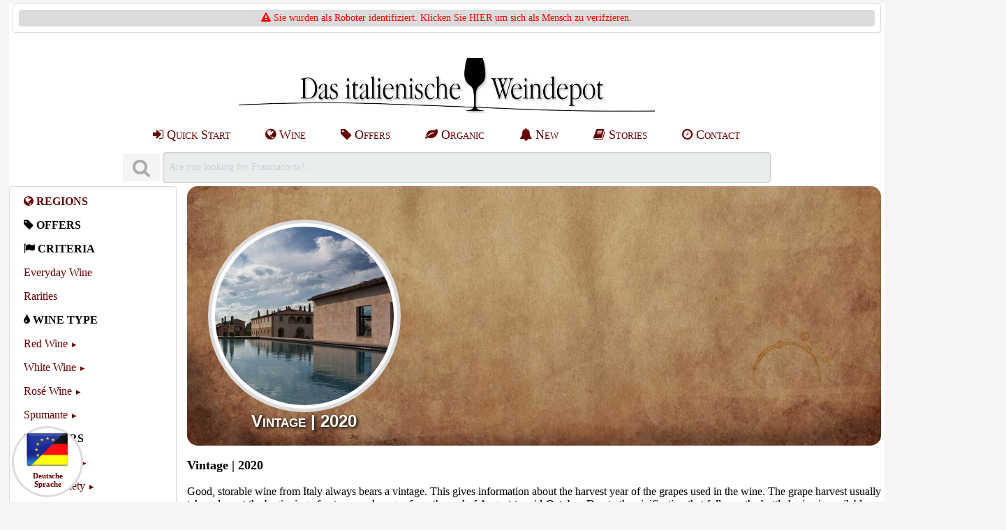

--- FILE ---
content_type: text/html; charset=utf-8
request_url: https://www.gerardo.de/en/jahrgang/jahrgang-2020.php
body_size: 20243
content:
<!DOCTYPE html>
<html lang="en">
	<head>
		<title>Vintage 2020 buy at Gerardo [en]</title>
<meta name="DESCRIPTION" content="Vintage 2020 | Buy online now at Gerardo.de (The italian wine depot). All Wines in stock, EU wide delivery">
<meta name="author" content="Tobias Strunz">
<meta name="generator" content="Tobias Strunz">
<meta name="viewport" content="width=device-width, initial-scale=1.0">
<meta name="revisit-after" content="5 days">
<meta name="cache-control" content="no-cache">
<meta name="distributon" content="global">
<meta name="copyright" content="Tobias Strunz, Das italienische Weindepot (www.gerardo.de)">
<meta name="page-topic" content="Wein, Italien, Shop, Versand, Gerardo, Prosecco, Grappa, Olivenoel">
<meta name="expires" content="-1">
<meta http-equiv="content-type" content="text/html; charset=UTF-8">
<meta name="language" content="en">
<meta name="ROBOTS" content="INDEX, FOLLOW">
<link rel="alternate" hreflang="de" href="https://www.gerardo.de/jahrgang/jahrgang-2020.php">
<link rel="alternate" hreflang="en" href="https://www.gerardo.de/en/jahrgang/jahrgang-2020.php">
<link rel="canonical" href="https://www.gerardo.de/en/jahrgang/jahrgang-2020.php">
<link rel="P3Pv1" href="/w3c/p3p.xml">
<link rel="next" href="https://www.gerardo.de/en/jahrgang/jahrgang-2020-1.php"><link rel="preload font" href="/pages/css/font-awesome/fonts/fontawesome-webfont.woff2?v=4.7.0" as="font" type="font/woff2" crossorigin> 
<link rel="preload" href="/pages/css/pure-min.css" as="style">
<link rel="preload" href="/pages/css/font-awesome/css/font-awesome.min.css" as="style">
<link rel="preload" href="/pages/css/iwd_style.min.css" as="style">
<link rel="preload" href="/pages/javascript/iwd_script.min.js" as="script">
<link rel="stylesheet" href="/pages/css/pure-min.css">
<link rel="stylesheet" href="/pages/css/font-awesome/css/font-awesome.min.css">
<link rel="stylesheet" href="/pages/css/iwd_style.min.css" type="text/css">
<script nonce="2e3f05152cd3a69f27a1d57534c6cd77" src="/pages/javascript/iwd_script.min.js"></script>
<link rel="stylesheet" href="/pages/css/grids-responsive-min.css" type="text/css">
<link rel="apple-touch-icon" href="/apple-touch-icon.png"/><link rel="apple-touch-icon" href="/apple-touch-icon-precomposed.png"/><link rel="SHORTCUT ICON" href="/favicon.ico">
<script type="application/ld+json">
{
      "@context": "https://schema.org/",
      "@type": "AggregateRating",
      "ratingValue": "4.9854919546294",
      "bestRating": "5",
      "ratingCount": "3791",
      "itemReviewed": {
        	"@type": "LocalBusiness",
        	"@id": "https://www.gerardo.de",
        	"name": "Das italienische Weindepot, Tobias Gerhard Strunz",
        	"url": "https://www.gerardo.de",
        	"priceRange": "$",
        	"telephone": "+49 (0)8802 - 906005",
      	"address": {
        		"@type": "PostalAddress",
        		"streetAddress": "Weidenstr. 2a",
        		"addressLocality": "Huglfing",
        		"postalCode": "82386",
        		"addressCountry": "DE" }
      	}
      }
}
</script>

	</head>
	<body>
		<div id="wrapper">
			<header>
				<div class="pure-g tb iwd-print"><div class="pure-u-24-24 th"><span style="color: red;"><i class="fa fa-warning fa-1x"></i></span><a href="https://www.gerardo.de?nobot=1"><font color="red"> Sie wurden als Roboter identifiziert. Klicken Sie HIER um sich als Mensch zu verifzieren.</font></a></div></div><br><a href="https://www.gerardo.de/en/#top"><img src="https://www.gerardo.de/media/images/logo/weindepot_logo.jpg"   srcset="" title="Das italienische Weindepot" id="" alt="Das italienische Weindepot" class="logo-image"  width="564"  height="87">
</a>
<br>
<div class="pure-menu pure-menu-horizontal hidemedium" style="overflow:hidden;">
<ul class="pure-menu-list" style="margin:auto;">
<li class="pure-menu-item tab1"><a title="Schnelleinstieg" href="https://www.gerardo.de/en/aktion/alltagswein.php" class="pure-menu-link"><i class="fa fa-sign-in"></i> Quick Start</a></li>
<li class="pure-menu-item tab1"><a title="Wein aus Italien" href="https://www.gerardo.de/en/region/italien.php" class="pure-menu-link"><i class="fa fa-globe"></i> Wine</a></li>
<li class="pure-menu-item tab1"><a title="Wein Angebote" href="https://www.gerardo.de/en/angebote/wein-angebote.php" class="pure-menu-link"><i class="fa fa-tag"></i> Offers</a></li>
<li class="pure-menu-item tab1"><a title="Bio Wein" href="https://www.gerardo.de/en/bio/bio-wein.php" class="pure-menu-link"><i class="fa fa-leaf"></i> Organic</a></li>
<li class="pure-menu-item tab1"><a title="Neues" href="https://www.gerardo.de/en/info/news.php" class="pure-menu-link"><i class="fa fa-bell"></i> New</a></li>
<li class="pure-menu-item tab1"><a title="Stories" href="https://www.gerardo.de/en/blog/index.php" class="pure-menu-link"><i class="fa fa-book"></i> Stories</a></li>
<li class="pure-menu-item tab1"><a title="Kontakt" href="https://www.gerardo.de/en/info/kontakt.php" class="pure-menu-link"><i class="fa fa-clock-o"></i> Contact</a></li>
</ul>
</div>
<div style="margin: 0 auto; padding: 5px;"><form class="pure-form" style="display: inline;" accept-charset="UTF-8" method="get" action="/info/suchergebnis.php" onsubmit="searchShowResult();"><dfn class="tooltip" data-tooltip="SEARCH
As search term enter wine name, winery, grape variety or region in whole or in part. Please note the spelling.

&middot; You will get the best results with single search terms (e.g. Cabernet, Pfefferer, Lugana...)

&middot; It is sufficient to enter the first letters of a wine, winery or grape variety.

&middot; We will also suggest categories matching your search (e.g. the overview page of a winery)."><button disabled type="submit" aria-label="Suchen" class="button-small pure-button"><i class="fa fa-search fa-2x"></i></button>&nbsp;</dfn><input class="iwd-search-form-input" autocomplete="off" aria-label="Suchen" maxlength="250" name="s" id="searchslot" tabindex="0" label="searchslot" disabled onkeyup="searchShowResult('en');" value="Are you looking for Franciacorta?..." onfocus="searchClearResult();" ></form><div id="livesearch" class="search-live" tabindex="1"></div></div>
			</header>
			<nav>
				<div id="nav" class="t8"><div class="pure-menu custom-restricted-width">
<ul class="pure-menu-list c-black">
<li class="pure-menu-item "><a href="https://www.gerardo.de/en/region/index.php" title="Regions" class="pure-menu-link c-black"><i class="fa fa-globe "></i>&nbsp;<span style="font-weight: bold;">REGIONS</span></a></li>
<ul class="pure-menu-children t8">
</ul>
</li>
<li class="pure-menu-item "><span class="pure-menu-link c-black"><i class="fa fa-tag "></i>&nbsp;<span style="font-weight: bold;">OFFERS</span></span></li>
<ul class="pure-menu-children t8">
</ul>
</li>
<li class="pure-menu-item "><span class="pure-menu-link c-black"><i class="fa fa-flag "></i>&nbsp;<span style="font-weight: bold;">CRITERIA</span></span></li>
<li class="pure-menu-item "><a href="https://www.gerardo.de/en/aktion/alltagswein.php" title="Everyday Wine" class="pure-menu-link c-black">Everyday Wine</a></li>
<li class="pure-menu-item "><a href="https://www.gerardo.de/en/aktion/wein-raritaeten.php" title="Rarities" class="pure-menu-link c-black">Rarities</a></li>
<li class="pure-menu-item "><span class="pure-menu-link c-black"><i class="fa fa-tint "></i>&nbsp;<span style="font-weight: bold;">WINE TYPE</span></span></li>
<li class="pure-menu-item pure-menu-has-children pure-menu-allow-hover ">
<a href="https://www.gerardo.de/en/rotwein/index.php" title="Red Wine" class="pure-menu-link c-black">Red Wine</a>
<ul class="pure-menu-children t8">
</ul>
</li>
<li class="pure-menu-item pure-menu-has-children pure-menu-allow-hover ">
<a href="https://www.gerardo.de/en/weisswein/index.php" title="White Wine" class="pure-menu-link c-black">White Wine</a>
<ul class="pure-menu-children t8">
</ul>
</li>
<li class="pure-menu-item pure-menu-has-children pure-menu-allow-hover ">
<a href="https://www.gerardo.de/en/rosato/index.php" title="Ros&eacute; Wine" class="pure-menu-link c-black">Ros&eacute; Wine</a>
<ul class="pure-menu-children t8">
</ul>
</li>
<li class="pure-menu-item pure-menu-has-children pure-menu-allow-hover ">
<a href="https://www.gerardo.de/en/spumante/index.php" title="Spumante" class="pure-menu-link c-black">Spumante</a>
<ul class="pure-menu-children t8">
</ul>
</li>
<ul class="pure-menu-children t8">
</ul>
</li>
<li class="pure-menu-item "><span class="pure-menu-link c-black"><i class="fa fa-filter "></i>&nbsp;<span style="font-weight: bold;">FILTERS</span></span></li>
<li class="pure-menu-item pure-menu-has-children pure-menu-allow-hover ">
<a href="https://www.gerardo.de/en/preis/index.php" title="Price Range" class="pure-menu-link c-black">Price Range</a>
<ul class="pure-menu-children t8">
</ul>
</li>
<li class="pure-menu-item pure-menu-has-children pure-menu-allow-hover ">
<a href="https://www.gerardo.de/en/rebsorte/index.php" title="Grape Variety" class="pure-menu-link c-black">Grape Variety</a>
<ul class="pure-menu-children t8">
</ul>
</li>
<li class="pure-menu-item pure-menu-has-children pure-menu-allow-hover ">
<a href="https://www.gerardo.de/en/klassiker/index.php" title="Wine Classics" class="pure-menu-link c-black">Wine Classics</a>
<ul class="pure-menu-children t8">
</ul>
</li>
<li class="pure-menu-item pure-menu-has-children pure-menu-allow-hover ">
<a href="https://www.gerardo.de/en/jahrgang/index.php" title="Vintage" class="pure-menu-link c-black">Vintage</a>
<ul class="pure-menu-children t8">
</ul>
</li>
<li class="pure-menu-item pure-menu-has-children pure-menu-allow-hover ">
<a href="https://www.gerardo.de/en/bio/index.php" title="Organic Wine" class="pure-menu-link c-black">Organic Wine</a>
<ul class="pure-menu-children t8">
</ul>
</li>
<li class="pure-menu-item pure-menu-has-children pure-menu-allow-hover ">
<a href="https://www.gerardo.de/en/geschmack/index.php" title="Taste" class="pure-menu-link c-black">Taste</a>
<ul class="pure-menu-children t8">
</ul>
</li>
<li class="pure-menu-item "><span class="pure-menu-link c-black"><i class="fa fa-arrows-v "></i>&nbsp;<span style="font-weight: bold;">FORMATS</span></span></li>
<li class="pure-menu-item "><a href="https://www.gerardo.de/en/magnum/literflasche.php" title="Litre bottles" class="pure-menu-link c-black">Litre bottles</a></li>
<li class="pure-menu-item "><a href="https://www.gerardo.de/en/magnum/index.php" title="Magnum bottles" class="pure-menu-link c-black">Magnum bottles</a></li>
<li class="pure-menu-item "><span class="pure-menu-link c-black"><i class="fa fa-gift "></i>&nbsp;<span style="font-weight: bold;">PRESENTS</span></span></li>
<li class="pure-menu-item "><a href="https://www.gerardo.de/en/geschenke/gutscheine.php" title="Gift Vouchers" class="pure-menu-link c-black">Gift Vouchers</a></li>
<li class="pure-menu-item pure-menu-has-children pure-menu-allow-hover ">
<a href="https://www.gerardo.de/en/geschenke/index.php" title="Presents" class="pure-menu-link c-black">Presents</a>
<ul class="pure-menu-children t8">
</ul>
</li>
<ul class="pure-menu-children t8">
</ul>
</li>
<li class="pure-menu-item "><span class="pure-menu-link c-black"><i class="fa fa-cutlery "></i>&nbsp;<span style="font-weight: bold;">DELICACIES</span></span></li>
<li class="pure-menu-item pure-menu-has-children pure-menu-allow-hover ">
<a href="https://www.gerardo.de/en/feinkost/index.php" title="Delicacies" class="pure-menu-link c-black">Delicacies</a>
<ul class="pure-menu-children t8">
</ul>
</li>
<li class="pure-menu-item "><a href="https://www.gerardo.de/en/olio/index.php" title="Oliven&ouml;l" class="pure-menu-link c-black">Oliven&ouml;l</a></li>
<li class="pure-menu-item "><a href="https://www.gerardo.de/en/aceto/index.php" title="Aceto Balsamico" class="pure-menu-link c-black">Aceto Balsamico</a></li>
<li class="pure-menu-item "><a href="https://www.gerardo.de/en/grappa/index.php" title="DISTILLATES" class="pure-menu-link c-black"><i class="fa fa-tint "></i>&nbsp;<span style="font-weight: bold;">DISTILLATES</span></a></li>
<ul class="pure-menu-children t8">
</ul>
</li>
<ul class="pure-menu-children t8">
</ul>
</li>
</ul>
</div>
<br>
<div class="center"><dfn class="tooltip" data-tooltip="CUSTOMER ORIENTED
We stand for the freshness and quality of our products. However, we also know that occasional complaints are unavoidable.

&middot;The satisfaction of our customers is of utmost importance to us. Therefore, we make every effort to solve any trouble as quickly as possible and to your satisfaction in an accommodating and uncomplicated manner.

&middot;Our customers enjoy an extended right of withdrawal of 2 months.

&middot;We solve any complaints quickly and without complications."><img src="https://www.gerardo.de/media/images/badges/badge_garantie.png" alt="Kundenorientiert" loading="lazy" width="84" height="84"></dfn>&nbsp;<dfn class="tooltip" data-tooltip="45+ YEARS ON THE MARKET
The Italian Wine Depot has been specializing in the trade of wine, spirits and delicatessen from Italy since 1978. We enjoy an excellent reputation among our customers and producers.

Customer service, goodwill, reliability, speed of delivery and safe packaging have been our strengths for decades."><img src="https://www.gerardo.de/media/images/badges/badge_45_jahre.png" alt="45+ Jahre am Markt" loading="lazy" width="84" height="84"></dfn></div><div class="center"><dfn class="tooltip" data-tooltip="HIGH SECURITY
A strict security code guarantees our customers the greatest possible protection when shopping online and complies with the European Data Protection Regulation (DS-GVO) and German data protection law.

&middot; Our website is fully SSL secured (True Business ID). Data transmission is encrypted to our registered and validated company.

&middot; We use only functional cookies, do not integrate any third-party program code and never share your personal data (only for the purpose of order processing).

&middot; All input forms as well as form data are tamper-proof. Shopping carts are securely managed on the server side.

&middot; We store only a minimum of personal data."><img src="https://www.gerardo.de/media/images/badges/badge_sicher.png" alt="100% Sicherheit" loading="lazy" width="84" height="84"></dfn>&nbsp;<dfn class="tooltip" data-tooltip="EASY TO USE
We deliberately set on a clear and simple online store which is easy to handle:

&middot; Use the search function to search for wines, wineries, grape varieties or vintages.

&middot; The navigation menu also allows you to browse through the offer, filtered and sorted by regions, wineries, offers, vintages and price ranges.

&middot; The registration for new customers is compact and clear. The data collected has been reduced to a minimum. You can choose to ship to a different address, select different payment methods and any additional options.

&middot; Regular customers register by email address and shipping is basically to your stored home address. You can also specify another address and switch between them.

&middot; We deliberately avoid complicated additional functions to keep the process as simple as possible. This increases clarity and data security - because it's all about good wine!"><img src="https://www.gerardo.de/media/images/badges/badge_einfach.png" alt="Einfache Bedienung" loading="lazy" width="84" height="84"></dfn></div><div class="center"><dfn class="tooltip" data-tooltip="The Italian Wine Depot operates a climate-controlled wine warehouse:

&middot; We keep an extensive and well stocked wine inventory for our customers. All products displayed in the online store are available for delivery.

&middot; Our wines are stored year-round in a climate-controlled environment.

&middot; The wines are stored vibration-free and protected from sunlight.

&middot; You can visit us and our wine warehouse and see for yourself our expertise, storage conditions and wine selection on site."><img src="https://www.gerardo.de/media/images/badges/badge_temperature.png" alt="Klimatisiertes Lager" loading="lazy" width="84" height="84"></dfn>&nbsp;<dfn class="tooltip" data-tooltip="RESOURCE FRIENDLY SHIPPING
We are committed to resources protection in the mail order business:

&middot; We do not send large packages but divide your shipment into several, smaller packages. This makes handling easier for our customers and parcel service providers alike.

&middot; Our packages are delivered at the highest possible speed. This prevents long transit times for the high-quality contents.

&middot; Our packages are assembled using as much recycled material as possible."><img src="https://www.gerardo.de/media/images/badges/badge_box.png" alt="Nachhaltiger Versand" loading="lazy" width="84" height="84"></dfn></div></div>

			</nav>
			<article>
				<div class="hidesmall">

<table align="center" width="100%" border="0" cellspacing="0" cellpadding="0" class="s2" background="https://www.gerardo.de/media/teaser/jahrgang/teaser_jahrgang.jpg" style="border-radius: 15px; background-repeat: no-repeat; background-size: cover;">
	
	<tr>

		<td style="padding:35px; text-align:center; min-height: 384;">
			<span class="avatar-icon-container">
				<div class="avatar-circle">
					<img class="avatar-icon" src="https://www.gerardo.de/media/iconbar/jahrgang/jahrgang_index.jpg" alt="Vintage | 2020" border="0" onmousedown="return false;" onselectstart="return false;">
					<span class="avatar-text">Vintage | 2020</span>
				</div>
			</span>
		</td>
		
		<td style="text-align:center;">
			<span style="margin:5px; padding:0px;">
				
			</span>
		</td>
		<td style="text-align:center;">
			<span style="margin:5px; padding:0px;">
				
			</span>
		</td>
		
	</tr>
	
</table>

<div onmousedown="return false;" onselectstart="return false;" style="float:left; text-align:justify;">

	<br><h1>Vintage | 2020</h1><br><br>
	
	Good, storable wine from Italy always bears a vintage. This gives information about the harvest year of the grapes used in the wine. The grape harvest usually takes place at the beginning of autumn and ranges from the end of August to mid-October. Due to the vinification that follows, the bottled wine is available on the market the following year at the earliest. The situation is different with wines that undergo further aging in wooden barrels, which is usually followed by further extensive aging in the bottle. These wines can be stored much longer and bear their vintage not as a shelf life, but as a kind of seal of quality. Older vintages of high-quality wines (especially red wines) are traded as rarities, which make connoisseurs' hearts beat faster. - <span style="font-variant: small-caps; font-size: 125%; color: #4d4d4d;">Gerardo</span> <span style="font-variant: small-caps; font-size: 50%; color: #4d4d4d;">[TS07/22]</span>
	<hr>
	</div>


</div><hr><div class="iwd-intro iwd-print s1" style="text-align: center; color:#696969;"><a class="pure-button pure-button-active  " href="https://www.gerardo.de/en/jahrgang/jahrgang-2020-1.php"    title="https://www.gerardo.de/en/jahrgang/jahrgang-2020-1.php"><i class="fa fa-arrow-right"></i> Browse: Next</a> <a class="pure-button pure-button-active  " href="https://www.gerardo.de/en/jahrgang/jahrgang-2020"    title="https://www.gerardo.de/en/jahrgang/jahrgang-2020"><i class="fa fa-home"></i> 29 Products | Page: 1</a> </div>
<hr><br>
<table class="product-table j2">
<tr>
<td class="product-row-image" onmousedown='return false;' onselectstart='return false;' oncontextmenu='return false;'>
<a href="https://www.gerardo.de/en/wein/san-donaci/anticaia-salice-salentino--.php" title="&acute;Anticaia&acute; &middot; Salice Salentino DOP 2020, Cantina San Donaci, Apulien"><img src="https://www.gerardo.de/media/product_icons_256/san-donaci/iwd_cantina_san_donaci_anticaia_salice_salentino.png"  loading="lazy" srcset="" title="&acute;Anticaia&acute; &middot; Salice Salentino DOP 2020, Cantina San Donaci, Apulien" id="product0" alt="&acute;Anticaia&acute; &middot; Salice Salentino DOP 2020, Cantina San Donaci, Apulien" class="product-image"  >
</a>
</td>
<td class="product-row-text">

<h2><a href="https://www.gerardo.de/en/wein/san-donaci/anticaia-salice-salentino--.php" title="&acute;Anticaia&acute; &middot; Salice Salentino DOP 2020, Cantina San Donaci, Puglia" style="font-weight: bold; color: #8b0000;" id="0_anchor"><span style="font-variant: small-caps; font-size: 125%;">Anticaia</span> &middot; Salice Salentino DOP 2020</a></h2>
<br><span class="hidesmall" style="font-weight: bold; color: #8b0000;">Cantina San Donaci, Puglia</span><span  onmousedown='return false;' onselectstart='return false;' oncontextmenu='return false;'><p class="j3">
The grapes for the characterful <b>Anticaia Salice Salentino</b> come from the traditional vineyards around San Donaci, where the Negroamaro and Malvasia Nera grape varieties have been ripening in the Apulian sun for generations. The bouquet opens with intense aromas of ripe, partly preserved dark fruit, accompanied by balsamic herbal notes, a hint of liquorice and a spicy hint of black pepper - an aroma that reflects the deep roots of the wine in its...<br><br></p>
</span><table width="100%" class="pure-table pure-table-horizontal product-table infotag iwd-print" style="overflow-x:scroll; text-align:center;" ><tbody><tr><td><i class="fa fa-arrows-v "></i> 0,75-L</td><td>Price incl. VAT (DE)</td><td>&nbsp;<dfn class="tooltip" data-tooltip="SHIPPING
One flat shipping rate per order, regardless of merchandise value or quantity.
&middot; Safe & Clean Packed.
&middot; Shipping is in small packages.
&middot; Delivery within 3-8 working days (EU).
&middot; Delivery within 2-4 working days (DE).
(From receipt of order or payment in advance)"><i class="fa fa-truck fa-lg" style="color: #8A0808;"></i></dfn>&nbsp;plus <a href="/en/info/versand.php" rel="nofollow">Shipping</a></td><td>&nbsp;<dfn class="tooltip" data-tooltip="CONTAINS SULPHITES
Sulphites are naturally present in every wine in small amounts. They are also added during winemaking to prevent the wine from fermenting and turning into vinegar. Sulfites are sulfur compounds and have an antioxidant and antimicrobial effect."><i class="fa fa-plus-circle fa-lg" style="color: #8A0808;"></i></dfn>&nbsp;contains Sulfites</td><td>&nbsp;<dfn class="tooltip" data-tooltip="ENJOY ALCOHOL IN MODERATION
Alcohol should always be enjoyed in moderation. Our wines are valuable natural products where enjoyment and the appreciation of a high-quality drink are in the foreground, not the intoxicating effect. We sell alcohol exclusively to persons of legal age."><i class="fa fa-tint fa-lg" style="color: #8A0808;"></i></dfn>&nbsp; <a href='https://www.gerardo.de/en//blog/weindepot/massvoller-alkoholkonsum.php' rel='nofollow'>13,5 % Vol.</a></td><td>&nbsp;<dfn class="tooltip" data-tooltip="AIR CONDITIONED STORAGE
Our products are stored
in a climate-controlled environment all year round."><i class="fa fa-thermometer-1 fa-lg" style="color: #8A0808;"></i></dfn>&nbsp;</td><td><span style="color:green"><i class="fa fa-check fa-lg"></i> in stock</span></td></tr></tbody></table><br><div style="width:100%; min-height:40px; background-color:#F8F8F8; border-radius:5px;"><span><span class="pricetag-big" style="color: #8b0000;">&nbsp;<b><span >&euro; 6,25</span></b><span class="pricetag-small"> =  8,33 &euro;/L</span></span></span><span class="iwd-print">
<form class="pure-form" action="/en/jahrgang/jahrgang-2020.php#0_anchor"" method="post" name="productform" style="text-align:right; vertical-align: middle;">
<input type="hidden" name="rti" value="232939151"><input type="hidden" name="pnm" value="&acute;Anticaia&acute; &middot; Salice Salentino DOP 2020"><input type="hidden" name="put" value="Cantina San Donaci, Puglia"><input type="hidden" name="ptp" value="4"><input type="hidden" name="pcl" value="21"><input type="hidden" name="pli" value="san-donaci/anticaia-salice-salentino--"><input type="hidden" name="pim" value="san-donaci/iwd_cantina_san_donaci_anticaia_salice_salentino.png"><input type="hidden" name="plm" value="120"><input type="hidden" name="pp1" value="6.25"><input type="hidden" name="pp2" value="0"><input type="hidden" name="pp3" value="0"><input type="hidden" name="pp4" value="0"><input type="hidden" name="pp5" value="0"><input type="hidden" name="vbc" value="0"><input type="hidden" name="pwt" value="750"><input type="number" aria-label="Anzahl" inputmode="numeric" id="addToCart0" name="pam" min="1" max="120" step="1" value="1" autocomplete="off"><input type="hidden" name="action" value="">&nbsp;<button type='button' onClick='removeFromCart("addToCart0", 1);' class="pure-button  " disabled > -</button>&nbsp;<button type='button' onClick='addToCart("addToCart0", 1, 120);' class="pure-button  " disabled > +</button><input type="hidden" name="cks" value="36d4">&nbsp;<button class="pure-button button-buy button-large" onclick="this.form.action.value = this.value"  disabled name="Kaufen" aria-label="Kaufen" value="In den Warenkorb"><i class="fa fa-shopping-cart"></i> Buy</button>&nbsp;<a class="pure-button pure-button-active grey " href="https://www.gerardo.de/en/wein/san-donaci/anticaia-salice-salentino--.php"    title=""><i class="fa fa-info-circle"></i> Details</a> &nbsp;</form>
</span>
</div></td>
</tr>
<tr><td colspan="2"><br><hr><br></td></tr>
<tr>
<td class="product-row-image" onmousedown='return false;' onselectstart='return false;' oncontextmenu='return false;'>
<a href="https://www.gerardo.de/en/wein/torrevento/faneros-salice-salentino.php" title="&acute;Anticaia&acute; &middot; Salice Salentino DOP 2020, Cantina San Donaci, Puglia"><img src="https://www.gerardo.de/media/product_icons_256/torrevento/iwd_torrevento_faneros.png"  loading="lazy" srcset="" title="&acute;Faneros&acute; &middot; Salice Salentino Rosso DOC 2020, Torrevento, Apulien" id="product1" alt="&acute;Faneros&acute; &middot; Salice Salentino Rosso DOC 2020, Torrevento, Apulien" class="product-image"  >
</a>
</td>
<td class="product-row-text">

<h3><a href="https://www.gerardo.de/en/wein/torrevento/faneros-salice-salentino.php" title="&acute;Faneros&acute; &middot; Salice Salentino Rosso DOC 2020, Torrevento, Puglia" style="font-weight: bold; color: #8b0000;" id="1_anchor"><span style="font-variant: small-caps; font-size: 125%;">Faneros</span> &middot; Salice Salentino Rosso DOC 2020</a></h3>
<br><span class="hidesmall" style="font-weight: bold; color: #8b0000;">Torrevento, Puglia</span><span  onmousedown='return false;' onselectstart='return false;' oncontextmenu='return false;'><p class="j3">
The <b>Salice Salentino Faneros</b> is an intense ruby red in the glass, with light orange reflections that emphasize its maturity and depth. The nose reveals a complex interplay of aromas of dark cherries, ripe blueberries and a subtle spiciness, accompanied by a gentle hint of sweet tobacco, which lends the fragrance a warm, inviting...<br><br></p>
</span><table width="100%" class="pure-table pure-table-horizontal product-table infotag iwd-print" style="overflow-x:scroll; text-align:center;" ><tbody><tr><td><i class="fa fa-arrows-v "></i> 0,75-L</td><td>Price incl. VAT (DE)</td><td>&nbsp;<dfn class="tooltip" data-tooltip="SHIPPING
One flat shipping rate per order, regardless of merchandise value or quantity.
&middot; Safe & Clean Packed.
&middot; Shipping is in small packages.
&middot; Delivery within 3-8 working days (EU).
&middot; Delivery within 2-4 working days (DE).
(From receipt of order or payment in advance)"><i class="fa fa-truck fa-lg" style="color: #8A0808;"></i></dfn>&nbsp;plus <a href="/en/info/versand.php" rel="nofollow">Shipping</a></td><td>&nbsp;<dfn class="tooltip" data-tooltip="CONTAINS SULPHITES
Sulphites are naturally present in every wine in small amounts. They are also added during winemaking to prevent the wine from fermenting and turning into vinegar. Sulfites are sulfur compounds and have an antioxidant and antimicrobial effect."><i class="fa fa-plus-circle fa-lg" style="color: #8A0808;"></i></dfn>&nbsp;contains Sulfites</td><td>&nbsp;<dfn class="tooltip" data-tooltip="ENJOY ALCOHOL IN MODERATION
Alcohol should always be enjoyed in moderation. Our wines are valuable natural products where enjoyment and the appreciation of a high-quality drink are in the foreground, not the intoxicating effect. We sell alcohol exclusively to persons of legal age."><i class="fa fa-tint fa-lg" style="color: #8A0808;"></i></dfn>&nbsp; <a href='https://www.gerardo.de/en//blog/weindepot/massvoller-alkoholkonsum.php' rel='nofollow'>13 % Vol.</a></td><td>&nbsp;<dfn class="tooltip" data-tooltip="AIR CONDITIONED STORAGE
Our products are stored
in a climate-controlled environment all year round."><i class="fa fa-thermometer-1 fa-lg" style="color: #8A0808;"></i></dfn>&nbsp;</td><td><span style="color:green"><i class="fa fa-check fa-lg"></i> in stock</span></td></tr></tbody></table><br><div style="width:100%; min-height:40px; background-color:#F8F8F8; border-radius:5px;"><span><span class="pricetag-big" style="color: #8b0000;">&nbsp;<b><span >&euro; 7,50</span></b><span class="pricetag-small"> =  10,00 &euro;/L</span></span></span><span class="iwd-print">
<form class="pure-form" action="/en/jahrgang/jahrgang-2020.php#1_anchor"" method="post" name="productform" style="text-align:right; vertical-align: middle;">
<input type="hidden" name="rti" value="676581518"><input type="hidden" name="pnm" value="&acute;Faneros&acute; &middot; Salice Salentino Rosso DOC 2020"><input type="hidden" name="put" value="Torrevento, Puglia"><input type="hidden" name="ptp" value="4"><input type="hidden" name="pcl" value="21"><input type="hidden" name="pli" value="torrevento/faneros-salice-salentino"><input type="hidden" name="pim" value="torrevento/iwd_torrevento_faneros.png"><input type="hidden" name="plm" value="120"><input type="hidden" name="pp1" value="7.5"><input type="hidden" name="pp2" value="0"><input type="hidden" name="pp3" value="0"><input type="hidden" name="pp4" value="0"><input type="hidden" name="pp5" value="0"><input type="hidden" name="vbc" value="0"><input type="hidden" name="pwt" value="750"><input type="number" aria-label="Anzahl" inputmode="numeric" id="addToCart1" name="pam" min="1" max="120" step="1" value="1" autocomplete="off"><input type="hidden" name="action" value="">&nbsp;<button type='button' onClick='removeFromCart("addToCart1", 1);' class="pure-button  " disabled > -</button>&nbsp;<button type='button' onClick='addToCart("addToCart1", 1, 120);' class="pure-button  " disabled > +</button><input type="hidden" name="cks" value="e633">&nbsp;<button class="pure-button button-buy button-large" onclick="this.form.action.value = this.value"  disabled name="Kaufen" aria-label="Kaufen" value="In den Warenkorb"><i class="fa fa-shopping-cart"></i> Buy</button>&nbsp;<a class="pure-button pure-button-active grey " href="https://www.gerardo.de/en/wein/torrevento/faneros-salice-salentino.php"    title=""><i class="fa fa-info-circle"></i> Details</a> &nbsp;</form>
</span>
</div></td>
</tr>
<tr><td colspan="2"><br><hr><br></td></tr>
<tr>
<td class="product-row-image" onmousedown='return false;' onselectstart='return false;' oncontextmenu='return false;'>
<a href="https://www.gerardo.de/en/wein/torrevento/bolonero--.php" title="&acute;Anticaia&acute; &middot; Salice Salentino DOP 2020, Cantina San Donaci, Puglia"><img src="https://www.gerardo.de/media/product_icons_256/torrevento/iwd_torrevento_bolonero.png"  loading="lazy" srcset="" title="&acute;Bolonero&acute; &middot; Castel del Monte Rosso DOC 2020, Torrevento, Apulien" id="product2" alt="&acute;Bolonero&acute; &middot; Castel del Monte Rosso DOC 2020, Torrevento, Apulien" class="product-image"  >
</a>
</td>
<td class="product-row-text">

<h4><a href="https://www.gerardo.de/en/wein/torrevento/bolonero--.php" title="&acute;Bolonero&acute; &middot; Castel del Monte Rosso DOC 2020, Torrevento, Puglia" style="font-weight: bold; color: #8b0000;" id="2_anchor"><span style="font-variant: small-caps; font-size: 125%;">Bolonero</span> &middot; Castel del Monte Rosso DOC 2020</a></h4>
<br><span class="hidesmall" style="font-weight: bold; color: #8b0000;">Torrevento, Puglia</span><span  onmousedown='return false;' onselectstart='return false;' oncontextmenu='return false;'><p class="j3">
The <b>Bolonero</b> is a bright ruby red with garnet reflections in the glass - a visual promise of depth and elegance. The nose reveals a harmonious interplay of aromas of ripe red fruit, underpinned by fine, earthy notes and a hint of tobacco, which lends the wine additional complexity. This finely balanced bouquet immediately arouses curiosity for the first...<br><br></p>
</span><table width="100%" class="pure-table pure-table-horizontal product-table infotag iwd-print" style="overflow-x:scroll; text-align:center;" ><tbody><tr><td><i class="fa fa-arrows-v "></i> 0,75-L</td><td>Price incl. VAT (DE)</td><td>&nbsp;<dfn class="tooltip" data-tooltip="SHIPPING
One flat shipping rate per order, regardless of merchandise value or quantity.
&middot; Safe & Clean Packed.
&middot; Shipping is in small packages.
&middot; Delivery within 3-8 working days (EU).
&middot; Delivery within 2-4 working days (DE).
(From receipt of order or payment in advance)"><i class="fa fa-truck fa-lg" style="color: #8A0808;"></i></dfn>&nbsp;plus <a href="/en/info/versand.php" rel="nofollow">Shipping</a></td><td>&nbsp;<dfn class="tooltip" data-tooltip="CONTAINS SULPHITES
Sulphites are naturally present in every wine in small amounts. They are also added during winemaking to prevent the wine from fermenting and turning into vinegar. Sulfites are sulfur compounds and have an antioxidant and antimicrobial effect."><i class="fa fa-plus-circle fa-lg" style="color: #8A0808;"></i></dfn>&nbsp;contains Sulfites</td><td>&nbsp;<dfn class="tooltip" data-tooltip="ENJOY ALCOHOL IN MODERATION
Alcohol should always be enjoyed in moderation. Our wines are valuable natural products where enjoyment and the appreciation of a high-quality drink are in the foreground, not the intoxicating effect. We sell alcohol exclusively to persons of legal age."><i class="fa fa-tint fa-lg" style="color: #8A0808;"></i></dfn>&nbsp; <a href='https://www.gerardo.de/en//blog/weindepot/massvoller-alkoholkonsum.php' rel='nofollow'>13 % Vol.</a></td><td>&nbsp;<dfn class="tooltip" data-tooltip="AIR CONDITIONED STORAGE
Our products are stored
in a climate-controlled environment all year round."><i class="fa fa-thermometer-1 fa-lg" style="color: #8A0808;"></i></dfn>&nbsp;</td><td><span style="color:green"><i class="fa fa-check fa-lg"></i> in stock</span></td></tr></tbody></table><br><div style="width:100%; min-height:40px; background-color:#F8F8F8; border-radius:5px;"><span><span class="pricetag-big" style="color: #8b0000;">&nbsp;<b><span >&euro; 7,95</span></b><span class="pricetag-small"> =  10,60 &euro;/L</span></span></span><span class="iwd-print">
<form class="pure-form" action="/en/jahrgang/jahrgang-2020.php#2_anchor"" method="post" name="productform" style="text-align:right; vertical-align: middle;">
<input type="hidden" name="rti" value="193388739"><input type="hidden" name="pnm" value="&acute;Bolonero&acute; &middot; Castel del Monte Rosso DOC 2020"><input type="hidden" name="put" value="Torrevento, Puglia"><input type="hidden" name="ptp" value="4"><input type="hidden" name="pcl" value="21"><input type="hidden" name="pli" value="torrevento/bolonero--"><input type="hidden" name="pim" value="torrevento/iwd_torrevento_bolonero.png"><input type="hidden" name="plm" value="120"><input type="hidden" name="pp1" value="7.95"><input type="hidden" name="pp2" value="0"><input type="hidden" name="pp3" value="0"><input type="hidden" name="pp4" value="0"><input type="hidden" name="pp5" value="0"><input type="hidden" name="vbc" value="0"><input type="hidden" name="pwt" value="750"><input type="number" aria-label="Anzahl" inputmode="numeric" id="addToCart2" name="pam" min="1" max="120" step="1" value="1" autocomplete="off"><input type="hidden" name="action" value="">&nbsp;<button type='button' onClick='removeFromCart("addToCart2", 1);' class="pure-button  " disabled > -</button>&nbsp;<button type='button' onClick='addToCart("addToCart2", 1, 120);' class="pure-button  " disabled > +</button><input type="hidden" name="cks" value="5dce">&nbsp;<button class="pure-button button-buy button-large" onclick="this.form.action.value = this.value"  disabled name="Kaufen" aria-label="Kaufen" value="In den Warenkorb"><i class="fa fa-shopping-cart"></i> Buy</button>&nbsp;<a class="pure-button pure-button-active grey " href="https://www.gerardo.de/en/wein/torrevento/bolonero--.php"    title=""><i class="fa fa-info-circle"></i> Details</a> &nbsp;</form>
</span>
</div></td>
</tr>
<tr><td colspan="2"><br><hr><br></td></tr>
<tr>
<td class="product-row-image" onmousedown='return false;' onselectstart='return false;' oncontextmenu='return false;'>
<a href="https://www.gerardo.de/en/wein/rivera/violante-nero-di-troja.php" title="&acute;Anticaia&acute; &middot; Salice Salentino DOP 2020, Cantina San Donaci, Puglia"><img src="https://www.gerardo.de/media/product_icons_256/rivera/iwd_rivera_violante_nero_di_troia.png"  loading="lazy" srcset="" title="&acute;Violante&acute; &middot; Nero di Troia DOC 2020, Rivera, Apulien" id="product3" alt="&acute;Violante&acute; &middot; Nero di Troia DOC 2020, Rivera, Apulien" class="product-image"  >
</a>
</td>
<td class="product-row-text">

<h5><a href="https://www.gerardo.de/en/wein/rivera/violante-nero-di-troja.php" title="&acute;Violante&acute; &middot; Nero di Troia DOC 2020, Rivera, Puglia" style="font-weight: bold; color: #8b0000;" id="3_anchor"><span style="font-variant: small-caps; font-size: 125%;">Violante</span> &middot; Nero di Troia DOC 2020</a></h5>
<br><span class="hidesmall" style="font-weight: bold; color: #8b0000;">Rivera, Puglia</span><span  onmousedown='return false;' onselectstart='return false;' oncontextmenu='return false;'><p class="j3">
The <b>Nero di Troia Violante</b> from the Castel del Monte DOC area is a pure expression of this noble Apulian grape variety. In the glass, it shines in an intense, radiant violet that emphasizes its youth and vibrancy. The bouquet delights with an unmistakable variety of aromas: ripe red fruits combine harmoniously with floral notes of violets, which impressively reflect the origin and terroir of the...<br><br><i class="fa fa-info-circle "></i> <i>The strike price shows the lowest price of the last 30 days.</i><br></p>
</span><table width="100%" class="pure-table pure-table-horizontal product-table infotag iwd-print" style="overflow-x:scroll; text-align:center;" ><tbody><tr><td><i class="fa fa-arrows-v "></i> 0,75-L</td><td>Price incl. VAT (DE)</td><td>&nbsp;<dfn class="tooltip" data-tooltip="SHIPPING
One flat shipping rate per order, regardless of merchandise value or quantity.
&middot; Safe & Clean Packed.
&middot; Shipping is in small packages.
&middot; Delivery within 3-8 working days (EU).
&middot; Delivery within 2-4 working days (DE).
(From receipt of order or payment in advance)"><i class="fa fa-truck fa-lg" style="color: #8A0808;"></i></dfn>&nbsp;plus <a href="/en/info/versand.php" rel="nofollow">Shipping</a></td><td>&nbsp;<dfn class="tooltip" data-tooltip="CONTAINS SULPHITES
Sulphites are naturally present in every wine in small amounts. They are also added during winemaking to prevent the wine from fermenting and turning into vinegar. Sulfites are sulfur compounds and have an antioxidant and antimicrobial effect."><i class="fa fa-plus-circle fa-lg" style="color: #8A0808;"></i></dfn>&nbsp;contains Sulfites</td><td>&nbsp;<dfn class="tooltip" data-tooltip="ENJOY ALCOHOL IN MODERATION
Alcohol should always be enjoyed in moderation. Our wines are valuable natural products where enjoyment and the appreciation of a high-quality drink are in the foreground, not the intoxicating effect. We sell alcohol exclusively to persons of legal age."><i class="fa fa-tint fa-lg" style="color: #8A0808;"></i></dfn>&nbsp; <a href='https://www.gerardo.de/en//blog/weindepot/massvoller-alkoholkonsum.php' rel='nofollow'>13 % Vol.</a></td><td>&nbsp;<dfn class="tooltip" data-tooltip="AIR CONDITIONED STORAGE
Our products are stored
in a climate-controlled environment all year round."><i class="fa fa-thermometer-1 fa-lg" style="color: #8A0808;"></i></dfn>&nbsp;</td><td><span style="color:green"><i class="fa fa-check fa-lg"></i> in stock</span></td></tr></tbody></table><br><div style="width:100%; min-height:40px; background-color:#F8F8F8; border-radius:5px;"><span><span class="pricetag-big" style="color: #8b0000;">&nbsp;<span style="text-decoration: line-through; color:#696969;">&euro; 8,95</span> <b><span >&euro; 7,99</span></b><span class="pricetag-small"> =  10,65 &euro;/L</span></span></span><span class="iwd-print">
<form class="pure-form" action="/en/jahrgang/jahrgang-2020.php#3_anchor"" method="post" name="productform" style="text-align:right; vertical-align: middle;">
<input type="hidden" name="rti" value="847618566"><input type="hidden" name="pnm" value="&acute;Violante&acute; &middot; Nero di Troia DOC 2020"><input type="hidden" name="put" value="Rivera, Puglia"><input type="hidden" name="ptp" value="4"><input type="hidden" name="pcl" value="21"><input type="hidden" name="pli" value="rivera/violante-nero-di-troja"><input type="hidden" name="pim" value="rivera/iwd_rivera_violante_nero_di_troia.png"><input type="hidden" name="plm" value="120"><input type="hidden" name="pp1" value="7.99"><input type="hidden" name="pp2" value="0"><input type="hidden" name="pp3" value="0"><input type="hidden" name="pp4" value="0"><input type="hidden" name="pp5" value="0"><input type="hidden" name="vbc" value="0"><input type="hidden" name="pwt" value="750"><input type="number" aria-label="Anzahl" inputmode="numeric" id="addToCart3" name="pam" min="1" max="120" step="1" value="1" autocomplete="off"><input type="hidden" name="action" value="">&nbsp;<button type='button' onClick='removeFromCart("addToCart3", 1);' class="pure-button  " disabled > -</button>&nbsp;<button type='button' onClick='addToCart("addToCart3", 1, 120);' class="pure-button  " disabled > +</button><input type="hidden" name="cks" value="2d6e">&nbsp;<button class="pure-button button-buy button-large" onclick="this.form.action.value = this.value"  disabled name="Kaufen" aria-label="Kaufen" value="In den Warenkorb"><i class="fa fa-shopping-cart"></i> Buy</button>&nbsp;<a class="pure-button pure-button-active grey " href="https://www.gerardo.de/en/wein/rivera/violante-nero-di-troja.php"    title=""><i class="fa fa-info-circle"></i> Details</a> &nbsp;</form>
</span>
</div></td>
</tr>
<tr><td colspan="2"><br><hr><br></td></tr>
<tr>
<td class="product-row-image" onmousedown='return false;' onselectstart='return false;' oncontextmenu='return false;'>
<a href="https://www.gerardo.de/en/wein/surani/primitivo-di-manduria.php" title="&acute;Anticaia&acute; &middot; Salice Salentino DOP 2020, Cantina San Donaci, Puglia"><img src="https://www.gerardo.de/media/product_icons_256/masseria-surani/iwd_masseria_surani_primitivo_di_manduria.png"  loading="lazy" srcset="" title="Primitivo di Manduria DOC 2020, Masseria Surani, Apulien" id="product4" alt="Primitivo di Manduria DOC 2020, Masseria Surani, Apulien" class="product-image"  >
</a>
</td>
<td class="product-row-text">

<h6><a href="https://www.gerardo.de/en/wein/surani/primitivo-di-manduria.php" title="Primitivo di Manduria DOC 2020, Masseria Surani, Puglia" style="font-weight: bold; color: #8b0000;" id="4_anchor">Primitivo di Manduria DOC 2020</a></h6>
<br><span class="hidesmall" style="font-weight: bold; color: #8b0000;">Masseria Surani, Puglia</span><span  onmousedown='return false;' onselectstart='return false;' oncontextmenu='return false;'><p class="j3">
The 100% single-varietal <b>Primitivo di Manduria from Masseria Surani</b> presents itself in the glass with a deep red hue and opens on the nose with an intense, multi-layered interplay of aromas. Lush notes of ripe red fruits, dark black cherries, and juicy plums dominate the opening, artfully rounded off by fine spicy nuances such as sweet licorice, fine tobacco, and a seductive hint of amaretto. This harmonious and complex fragrance composition lends the wine a remarkable depth, impressively...<br><br><i class="fa fa-info-circle "></i> <i>The strike price shows the lowest price of the last 30 days.</i><br></p>
</span><table width="100%" class="pure-table pure-table-horizontal product-table infotag iwd-print" style="overflow-x:scroll; text-align:center;" ><tbody><tr><td><i class="fa fa-arrows-v "></i> 0,75-L</td><td>Price incl. VAT (DE)</td><td>&nbsp;<dfn class="tooltip" data-tooltip="SHIPPING
One flat shipping rate per order, regardless of merchandise value or quantity.
&middot; Safe & Clean Packed.
&middot; Shipping is in small packages.
&middot; Delivery within 3-8 working days (EU).
&middot; Delivery within 2-4 working days (DE).
(From receipt of order or payment in advance)"><i class="fa fa-truck fa-lg" style="color: #8A0808;"></i></dfn>&nbsp;plus <a href="/en/info/versand.php" rel="nofollow">Shipping</a></td><td>&nbsp;<dfn class="tooltip" data-tooltip="CONTAINS SULPHITES
Sulphites are naturally present in every wine in small amounts. They are also added during winemaking to prevent the wine from fermenting and turning into vinegar. Sulfites are sulfur compounds and have an antioxidant and antimicrobial effect."><i class="fa fa-plus-circle fa-lg" style="color: #8A0808;"></i></dfn>&nbsp;contains Sulfites</td><td>&nbsp;<dfn class="tooltip" data-tooltip="ENJOY ALCOHOL IN MODERATION
Alcohol should always be enjoyed in moderation. Our wines are valuable natural products where enjoyment and the appreciation of a high-quality drink are in the foreground, not the intoxicating effect. We sell alcohol exclusively to persons of legal age."><i class="fa fa-tint fa-lg" style="color: #8A0808;"></i></dfn>&nbsp; <a href='https://www.gerardo.de/en//blog/weindepot/massvoller-alkoholkonsum.php' rel='nofollow'>13,5 % Vol.</a></td><td>&nbsp;<dfn class="tooltip" data-tooltip="AIR CONDITIONED STORAGE
Our products are stored
in a climate-controlled environment all year round."><i class="fa fa-thermometer-1 fa-lg" style="color: #8A0808;"></i></dfn>&nbsp;</td><td><span style="color:green"><i class="fa fa-check fa-lg"></i> in stock</span></td></tr></tbody></table><br><div style="width:100%; min-height:40px; background-color:#F8F8F8; border-radius:5px;"><span><span class="pricetag-big" style="color: #8b0000;">&nbsp;<span style="text-decoration: line-through; color:#696969;">&euro; 10,95</span> <b><span >&euro; 10,49</span></b><span class="pricetag-small"> =  13,99 &euro;/L</span></span></span><span class="iwd-print">
<form class="pure-form" action="/en/jahrgang/jahrgang-2020.php#4_anchor"" method="post" name="productform" style="text-align:right; vertical-align: middle;">
<input type="hidden" name="rti" value="828743474"><input type="hidden" name="pnm" value="Primitivo di Manduria DOC 2020"><input type="hidden" name="put" value="Masseria Surani, Puglia"><input type="hidden" name="ptp" value="4"><input type="hidden" name="pcl" value="21"><input type="hidden" name="pli" value="surani/primitivo-di-manduria"><input type="hidden" name="pim" value="masseria-surani/iwd_masseria_surani_primitivo_di_manduria.png"><input type="hidden" name="plm" value="120"><input type="hidden" name="pp1" value="10.49"><input type="hidden" name="pp2" value="0"><input type="hidden" name="pp3" value="0"><input type="hidden" name="pp4" value="0"><input type="hidden" name="pp5" value="0"><input type="hidden" name="vbc" value="0"><input type="hidden" name="pwt" value="750"><input type="number" aria-label="Anzahl" inputmode="numeric" id="addToCart4" name="pam" min="1" max="120" step="1" value="1" autocomplete="off"><input type="hidden" name="action" value="">&nbsp;<button type='button' onClick='removeFromCart("addToCart4", 1);' class="pure-button  " disabled > -</button>&nbsp;<button type='button' onClick='addToCart("addToCart4", 1, 120);' class="pure-button  " disabled > +</button><input type="hidden" name="cks" value="9fa8">&nbsp;<button class="pure-button button-buy button-large" onclick="this.form.action.value = this.value"  disabled name="Kaufen" aria-label="Kaufen" value="In den Warenkorb"><i class="fa fa-shopping-cart"></i> Buy</button>&nbsp;<a class="pure-button pure-button-active grey " href="https://www.gerardo.de/en/wein/surani/primitivo-di-manduria.php"    title=""><i class="fa fa-info-circle"></i> Details</a> &nbsp;</form>
</span>
</div></td>
</tr>
<tr><td colspan="2"><br><hr><br></td></tr>
<tr>
<td class="product-row-image" onmousedown='return false;' onselectstart='return false;' oncontextmenu='return false;'>
<a href="https://www.gerardo.de/en/wein/surani/primitivo-cabernet-sauvignon.php" title="&acute;Anticaia&acute; &middot; Salice Salentino DOP 2020, Cantina San Donaci, Puglia"><img src="https://www.gerardo.de/media/product_icons_256/masseria-surani/iwd_masseria_surani_primitivo_cabernet_sauvignon_puglia_igt.png"  loading="lazy" srcset="" title="Primitivo Cabernet-Sauvignon Puglia IGT 2020, Masseria Surani, Apulien" id="product5" alt="Primitivo Cabernet-Sauvignon Puglia IGT 2020, Masseria Surani, Apulien" class="product-image"  >
</a>
</td>
<td class="product-row-text">

<h6><a href="https://www.gerardo.de/en/wein/surani/primitivo-cabernet-sauvignon.php" title="Primitivo Cabernet-Sauvignon Puglia IGT 2020, Masseria Surani, Puglia" style="font-weight: bold; color: #8b0000;" id="5_anchor">Primitivo Cabernet-Sauvignon Puglia IGT 2020</a></h6>
<br><span class="hidesmall" style="font-weight: bold; color: #8b0000;">Masseria Surani, Puglia</span><span  onmousedown='return false;' onselectstart='return false;' oncontextmenu='return false;'><p class="j3">
This harmonious blend of <b>Primitivo and Cabernet Sauvignon</b> presents itself in the glass with a deep ruby red hue and immediately seduces the senses with an intense, multi-layered bouquet. The nose is caressed by rich aromas of ripe cherries, juicy blackberries, and dark plums, elegantly complemented by subtle notes of Mediterranean spices and a hint of black pepper. It is an expressive and inviting opening that reveals a warm, fruit-driven depth and, with its aromatic density, immediately awakens...<br><br><i class="fa fa-info-circle "></i> <i>The strike price shows the lowest price of the last 30 days.</i><br></p>
</span><table width="100%" class="pure-table pure-table-horizontal product-table infotag iwd-print" style="overflow-x:scroll; text-align:center;" ><tbody><tr><td><i class="fa fa-arrows-v "></i> 0,75-L</td><td>Price incl. VAT (DE)</td><td>&nbsp;<dfn class="tooltip" data-tooltip="SHIPPING
One flat shipping rate per order, regardless of merchandise value or quantity.
&middot; Safe & Clean Packed.
&middot; Shipping is in small packages.
&middot; Delivery within 3-8 working days (EU).
&middot; Delivery within 2-4 working days (DE).
(From receipt of order or payment in advance)"><i class="fa fa-truck fa-lg" style="color: #8A0808;"></i></dfn>&nbsp;plus <a href="/en/info/versand.php" rel="nofollow">Shipping</a></td><td>&nbsp;<dfn class="tooltip" data-tooltip="CONTAINS SULPHITES
Sulphites are naturally present in every wine in small amounts. They are also added during winemaking to prevent the wine from fermenting and turning into vinegar. Sulfites are sulfur compounds and have an antioxidant and antimicrobial effect."><i class="fa fa-plus-circle fa-lg" style="color: #8A0808;"></i></dfn>&nbsp;contains Sulfites</td><td>&nbsp;<dfn class="tooltip" data-tooltip="ENJOY ALCOHOL IN MODERATION
Alcohol should always be enjoyed in moderation. Our wines are valuable natural products where enjoyment and the appreciation of a high-quality drink are in the foreground, not the intoxicating effect. We sell alcohol exclusively to persons of legal age."><i class="fa fa-tint fa-lg" style="color: #8A0808;"></i></dfn>&nbsp; <a href='https://www.gerardo.de/en//blog/weindepot/massvoller-alkoholkonsum.php' rel='nofollow'>13 % Vol.</a></td><td>&nbsp;<dfn class="tooltip" data-tooltip="AIR CONDITIONED STORAGE
Our products are stored
in a climate-controlled environment all year round."><i class="fa fa-thermometer-1 fa-lg" style="color: #8A0808;"></i></dfn>&nbsp;</td><td><span style="color:green"><i class="fa fa-check fa-lg"></i> in stock</span></td></tr></tbody></table><br><div style="width:100%; min-height:40px; background-color:#F8F8F8; border-radius:5px;"><span><span class="pricetag-big" style="color: #8b0000;">&nbsp;<span style="text-decoration: line-through; color:#696969;">&euro; 10,95</span> <b><span >&euro; 10,49</span></b><span class="pricetag-small"> =  13,99 &euro;/L</span></span></span><span class="iwd-print">
<form class="pure-form" action="/en/jahrgang/jahrgang-2020.php#5_anchor"" method="post" name="productform" style="text-align:right; vertical-align: middle;">
<input type="hidden" name="rti" value="77871190"><input type="hidden" name="pnm" value="Primitivo Cabernet-Sauvignon Puglia IGT 2020"><input type="hidden" name="put" value="Masseria Surani, Puglia"><input type="hidden" name="ptp" value="4"><input type="hidden" name="pcl" value="21"><input type="hidden" name="pli" value="surani/primitivo-cabernet-sauvignon"><input type="hidden" name="pim" value="masseria-surani/iwd_masseria_surani_primitivo_cabernet_sauvignon_puglia_igt.png"><input type="hidden" name="plm" value="120"><input type="hidden" name="pp1" value="10.49"><input type="hidden" name="pp2" value="0"><input type="hidden" name="pp3" value="0"><input type="hidden" name="pp4" value="0"><input type="hidden" name="pp5" value="0"><input type="hidden" name="vbc" value="0"><input type="hidden" name="pwt" value="750"><input type="number" aria-label="Anzahl" inputmode="numeric" id="addToCart5" name="pam" min="1" max="120" step="1" value="1" autocomplete="off"><input type="hidden" name="action" value="">&nbsp;<button type='button' onClick='removeFromCart("addToCart5", 1);' class="pure-button  " disabled > -</button>&nbsp;<button type='button' onClick='addToCart("addToCart5", 1, 120);' class="pure-button  " disabled > +</button><input type="hidden" name="cks" value="df33">&nbsp;<button class="pure-button button-buy button-large" onclick="this.form.action.value = this.value"  disabled name="Kaufen" aria-label="Kaufen" value="In den Warenkorb"><i class="fa fa-shopping-cart"></i> Buy</button>&nbsp;<a class="pure-button pure-button-active grey " href="https://www.gerardo.de/en/wein/surani/primitivo-cabernet-sauvignon.php"    title=""><i class="fa fa-info-circle"></i> Details</a> &nbsp;</form>
</span>
</div></td>
</tr>
<tr><td colspan="2"><br><hr><br></td></tr>
<tr>
<td class="product-row-image" onmousedown='return false;' onselectstart='return false;' oncontextmenu='return false;'>
<a href="https://www.gerardo.de/en/wein/concilio/mori-vecio.php" title="&acute;Anticaia&acute; &middot; Salice Salentino DOP 2020, Cantina San Donaci, Puglia"><img src="https://www.gerardo.de/media/product_icons_256/concilio/iwd_concilio_cantina_di_trento_mori_vecio_rosso_trentino.png"  loading="lazy" srcset="" title="&acute;Mori Vecio&acute; &middot; Rosso Trentino DOC 2020, Cantina di Trento, Südtirol - Trentino" id="product6" alt="&acute;Mori Vecio&acute; &middot; Rosso Trentino DOC 2020, Cantina di Trento, Südtirol - Trentino" class="product-image"  >
</a>
</td>
<td class="product-row-text">

<h6><a href="https://www.gerardo.de/en/wein/concilio/mori-vecio.php" title="&acute;Mori Vecio&acute; &middot; Rosso Trentino DOC 2020, Cantina di Trento, South Tyrol - Trentino" style="font-weight: bold; color: #8b0000;" id="6_anchor"><span style="font-variant: small-caps; font-size: 125%;">Mori Vecio</span> &middot; Rosso Trentino DOC 2020</a></h6>
<br><span class="hidesmall" style="font-weight: bold; color: #8b0000;">Cantina di Trento, South Tyrol - Trentino</span><span  onmousedown='return false;' onselectstart='return false;' oncontextmenu='return false;'><p class="j3">
The <b>Mori Vecio Rosso Trentino</b> is a carefully blended cuv&eacute;e of Merlot, Cabernet Franc and Cabernet Sauvignon, characterized by an intense ruby red color with garnet reflections. Its bouquet is complex and inviting, with aromas of black peppercorns, ripe cherries and fine vanilla. This combination gives the wine a fascinating depth and aromatic...<br><br></p>
</span><table width="100%" class="pure-table pure-table-horizontal product-table infotag iwd-print" style="overflow-x:scroll; text-align:center;" ><tbody><tr><td><i class="fa fa-arrows-v "></i> 0,75-L</td><td>Price incl. VAT (DE)</td><td>&nbsp;<dfn class="tooltip" data-tooltip="SHIPPING
One flat shipping rate per order, regardless of merchandise value or quantity.
&middot; Safe & Clean Packed.
&middot; Shipping is in small packages.
&middot; Delivery within 3-8 working days (EU).
&middot; Delivery within 2-4 working days (DE).
(From receipt of order or payment in advance)"><i class="fa fa-truck fa-lg" style="color: #8A0808;"></i></dfn>&nbsp;plus <a href="/en/info/versand.php" rel="nofollow">Shipping</a></td><td>&nbsp;<dfn class="tooltip" data-tooltip="CONTAINS SULPHITES
Sulphites are naturally present in every wine in small amounts. They are also added during winemaking to prevent the wine from fermenting and turning into vinegar. Sulfites are sulfur compounds and have an antioxidant and antimicrobial effect."><i class="fa fa-plus-circle fa-lg" style="color: #8A0808;"></i></dfn>&nbsp;contains Sulfites</td><td>&nbsp;<dfn class="tooltip" data-tooltip="ENJOY ALCOHOL IN MODERATION
Alcohol should always be enjoyed in moderation. Our wines are valuable natural products where enjoyment and the appreciation of a high-quality drink are in the foreground, not the intoxicating effect. We sell alcohol exclusively to persons of legal age."><i class="fa fa-tint fa-lg" style="color: #8A0808;"></i></dfn>&nbsp; <a href='https://www.gerardo.de/en//blog/weindepot/massvoller-alkoholkonsum.php' rel='nofollow'>13 % Vol.</a></td><td>&nbsp;<dfn class="tooltip" data-tooltip="AIR CONDITIONED STORAGE
Our products are stored
in a climate-controlled environment all year round."><i class="fa fa-thermometer-1 fa-lg" style="color: #8A0808;"></i></dfn>&nbsp;</td><td><span style="color:green"><i class="fa fa-check fa-lg"></i> in stock</span></td></tr></tbody></table><br><div style="width:100%; min-height:40px; background-color:#F8F8F8; border-radius:5px;"><span><span class="pricetag-big" style="color: #8b0000;">&nbsp;<b><span >&euro; 10,50</span></b><span class="pricetag-small"> =  14,00 &euro;/L</span></span></span><span class="iwd-print">
<form class="pure-form" action="/en/jahrgang/jahrgang-2020.php#6_anchor"" method="post" name="productform" style="text-align:right; vertical-align: middle;">
<input type="hidden" name="rti" value="804365347"><input type="hidden" name="pnm" value="&acute;Mori Vecio&acute; &middot; Rosso Trentino DOC 2020"><input type="hidden" name="put" value="Cantina di Trento, South Tyrol - Trentino"><input type="hidden" name="ptp" value="4"><input type="hidden" name="pcl" value="21"><input type="hidden" name="pli" value="concilio/mori-vecio"><input type="hidden" name="pim" value="concilio/iwd_concilio_cantina_di_trento_mori_vecio_rosso_trentino.png"><input type="hidden" name="plm" value="120"><input type="hidden" name="pp1" value="10.5"><input type="hidden" name="pp2" value="0"><input type="hidden" name="pp3" value="0"><input type="hidden" name="pp4" value="0"><input type="hidden" name="pp5" value="0"><input type="hidden" name="vbc" value="0"><input type="hidden" name="pwt" value="750"><input type="number" aria-label="Anzahl" inputmode="numeric" id="addToCart6" name="pam" min="1" max="120" step="1" value="1" autocomplete="off"><input type="hidden" name="action" value="">&nbsp;<button type='button' onClick='removeFromCart("addToCart6", 1);' class="pure-button  " disabled > -</button>&nbsp;<button type='button' onClick='addToCart("addToCart6", 1, 120);' class="pure-button  " disabled > +</button><input type="hidden" name="cks" value="c274">&nbsp;<button class="pure-button button-buy button-large" onclick="this.form.action.value = this.value"  disabled name="Kaufen" aria-label="Kaufen" value="In den Warenkorb"><i class="fa fa-shopping-cart"></i> Buy</button>&nbsp;<a class="pure-button pure-button-active grey " href="https://www.gerardo.de/en/wein/concilio/mori-vecio.php"    title=""><i class="fa fa-info-circle"></i> Details</a> &nbsp;</form>
</span>
</div></td>
</tr>
<tr><td colspan="2"><br><hr><br></td></tr>
<tr>
<td class="product-row-image" onmousedown='return false;' onselectstart='return false;' oncontextmenu='return false;'>
<a href="https://www.gerardo.de/en/wein/tenute-rubino/oltreme-susumaniello--.php" title="&acute;Anticaia&acute; &middot; Salice Salentino DOP 2020, Cantina San Donaci, Puglia"><img src="https://www.gerardo.de/media/product_icons_256/tenute-rubino/iwd_tenute_rubino_oltreme.png"  loading="lazy" srcset="" title="&acute;Oltremé&acute; &middot; Susumaniello IGT 2020, Tenute Rubino, Apulien" id="product7" alt="&acute;Oltremé&acute; &middot; Susumaniello IGT 2020, Tenute Rubino, Apulien" class="product-image"  >
</a>
</td>
<td class="product-row-text">

<h6><a href="https://www.gerardo.de/en/wein/tenute-rubino/oltreme-susumaniello--.php" title="&acute;Oltremé&acute; &middot; Susumaniello IGT 2020, Tenute Rubino, Puglia" style="font-weight: bold; color: #8b0000;" id="7_anchor"><span style="font-variant: small-caps; font-size: 125%;">Oltrem&eacute;</span> &middot; Susumaniello IGT 2020</a></h6>
<br><span class="hidesmall" style="font-weight: bold; color: #8b0000;">Tenute Rubino, Puglia</span><span  onmousedown='return false;' onselectstart='return false;' oncontextmenu='return false;'><p class="j3">
The <b>Susumaniello Oltrem&eacute;</b> impresses with its bright ruby red color and delicate violet reflections. The bouquet is fine and delicate, characterized by seductive aromas of raspberries, roses and violets. It is wonderfully fruity and velvety on the palate, always well structured and harmoniously balanced. An elegant expression of the rare Susumaniello grape that impresses with its refinement and finesse....<br><br></p>
</span><table width="100%" class="pure-table pure-table-horizontal product-table infotag iwd-print" style="overflow-x:scroll; text-align:center;" ><tbody><tr><td><i class="fa fa-arrows-v "></i> 0,75-L</td><td>Price incl. VAT (DE)</td><td>&nbsp;<dfn class="tooltip" data-tooltip="SHIPPING
One flat shipping rate per order, regardless of merchandise value or quantity.
&middot; Safe & Clean Packed.
&middot; Shipping is in small packages.
&middot; Delivery within 3-8 working days (EU).
&middot; Delivery within 2-4 working days (DE).
(From receipt of order or payment in advance)"><i class="fa fa-truck fa-lg" style="color: #8A0808;"></i></dfn>&nbsp;plus <a href="/en/info/versand.php" rel="nofollow">Shipping</a></td><td>&nbsp;<dfn class="tooltip" data-tooltip="CONTAINS SULPHITES
Sulphites are naturally present in every wine in small amounts. They are also added during winemaking to prevent the wine from fermenting and turning into vinegar. Sulfites are sulfur compounds and have an antioxidant and antimicrobial effect."><i class="fa fa-plus-circle fa-lg" style="color: #8A0808;"></i></dfn>&nbsp;contains Sulfites</td><td>&nbsp;<dfn class="tooltip" data-tooltip="ENJOY ALCOHOL IN MODERATION
Alcohol should always be enjoyed in moderation. Our wines are valuable natural products where enjoyment and the appreciation of a high-quality drink are in the foreground, not the intoxicating effect. We sell alcohol exclusively to persons of legal age."><i class="fa fa-tint fa-lg" style="color: #8A0808;"></i></dfn>&nbsp; <a href='https://www.gerardo.de/en//blog/weindepot/massvoller-alkoholkonsum.php' rel='nofollow'>13,5 % Vol.</a></td><td>&nbsp;<dfn class="tooltip" data-tooltip="AIR CONDITIONED STORAGE
Our products are stored
in a climate-controlled environment all year round."><i class="fa fa-thermometer-1 fa-lg" style="color: #8A0808;"></i></dfn>&nbsp;</td><td><span style="color:green"><i class="fa fa-check fa-lg"></i> in stock</span></td></tr></tbody></table><br><div style="width:100%; min-height:40px; background-color:#F8F8F8; border-radius:5px;"><span><span class="pricetag-big" style="color: #8b0000;">&nbsp;<b><span >&euro; 10,95</span></b><span class="pricetag-small"> =  14,60 &euro;/L</span></span></span><span class="iwd-print">
<form class="pure-form" action="/en/jahrgang/jahrgang-2020.php#7_anchor"" method="post" name="productform" style="text-align:right; vertical-align: middle;">
<input type="hidden" name="rti" value="853026304"><input type="hidden" name="pnm" value="&acute;Oltremé&acute; &middot; Susumaniello IGT 2020"><input type="hidden" name="put" value="Tenute Rubino, Puglia"><input type="hidden" name="ptp" value="4"><input type="hidden" name="pcl" value="21"><input type="hidden" name="pli" value="tenute-rubino/oltreme-susumaniello--"><input type="hidden" name="pim" value="tenute-rubino/iwd_tenute_rubino_oltreme.png"><input type="hidden" name="plm" value="120"><input type="hidden" name="pp1" value="10.95"><input type="hidden" name="pp2" value="0"><input type="hidden" name="pp3" value="0"><input type="hidden" name="pp4" value="0"><input type="hidden" name="pp5" value="0"><input type="hidden" name="vbc" value="0"><input type="hidden" name="pwt" value="750"><input type="number" aria-label="Anzahl" inputmode="numeric" id="addToCart7" name="pam" min="1" max="120" step="1" value="1" autocomplete="off"><input type="hidden" name="action" value="">&nbsp;<button type='button' onClick='removeFromCart("addToCart7", 1);' class="pure-button  " disabled > -</button>&nbsp;<button type='button' onClick='addToCart("addToCart7", 1, 120);' class="pure-button  " disabled > +</button><input type="hidden" name="cks" value="25b9">&nbsp;<button class="pure-button button-buy button-large" onclick="this.form.action.value = this.value"  disabled name="Kaufen" aria-label="Kaufen" value="In den Warenkorb"><i class="fa fa-shopping-cart"></i> Buy</button>&nbsp;<a class="pure-button pure-button-active grey " href="https://www.gerardo.de/en/wein/tenute-rubino/oltreme-susumaniello--.php"    title=""><i class="fa fa-info-circle"></i> Details</a> &nbsp;</form>
</span>
</div></td>
</tr>
<tr><td colspan="2"><br><hr><br></td></tr>
<tr>
<td class="product-row-image" onmousedown='return false;' onselectstart='return false;' oncontextmenu='return false;'>
<a href="https://www.gerardo.de/en/wein/bulgarini/rosso-bruno--.php" title="&acute;Anticaia&acute; &middot; Salice Salentino DOP 2020, Cantina San Donaci, Puglia"><img src="https://www.gerardo.de/media/product_icons_256/bulgarini/iwd_bulgarini_rosso_bruno.png"  loading="lazy" srcset="" title="&acute;Rosso Bruno&acute; &middot; Vino Rosso 2020, Bulgarini Fausto, Lombardei" id="product8" alt="&acute;Rosso Bruno&acute; &middot; Vino Rosso 2020, Bulgarini Fausto, Lombardei" class="product-image"  >
</a>
</td>
<td class="product-row-text">

<h6><a href="https://www.gerardo.de/en/wein/bulgarini/rosso-bruno--.php" title="&acute;Rosso Bruno&acute; &middot; Vino Rosso 2020, Bulgarini Fausto, Lombardy" style="font-weight: bold; color: #8b0000;" id="8_anchor"><span style="font-variant: small-caps; font-size: 125%;">Rosso Bruno</span> &middot; Vino Rosso 2020</a></h6>
<br><span class="hidesmall" style="font-weight: bold; color: #8b0000;">Bulgarini Fausto, Lombardy</span><span  onmousedown='return false;' onselectstart='return false;' oncontextmenu='return false;'><p class="j3">
<b>Rosso Bruno</b> is a tribute to Bruno, Fausto Bulgarini's father, and embodies the dedication and values of a long family tradition. This exceptional red wine is made from a selection of the best hand-picked grapes from our own vineyards in Pozzolengo.<br><br>In the glass, Rosso Bruno has an intense ruby red color that underlines its elegance and depth. The bouquet is rich and expressive: notes of liquorice and coconut combine harmoniously with aromas of small red berries such as redcurrants and...<br><br></p>
</span><table width="100%" class="pure-table pure-table-horizontal product-table infotag iwd-print" style="overflow-x:scroll; text-align:center;" ><tbody><tr><td><i class="fa fa-arrows-v "></i> 0,75-L</td><td>Price incl. VAT (DE)</td><td>&nbsp;<dfn class="tooltip" data-tooltip="SHIPPING
One flat shipping rate per order, regardless of merchandise value or quantity.
&middot; Safe & Clean Packed.
&middot; Shipping is in small packages.
&middot; Delivery within 3-8 working days (EU).
&middot; Delivery within 2-4 working days (DE).
(From receipt of order or payment in advance)"><i class="fa fa-truck fa-lg" style="color: #8A0808;"></i></dfn>&nbsp;plus <a href="/en/info/versand.php" rel="nofollow">Shipping</a></td><td>&nbsp;<dfn class="tooltip" data-tooltip="CONTAINS SULPHITES
Sulphites are naturally present in every wine in small amounts. They are also added during winemaking to prevent the wine from fermenting and turning into vinegar. Sulfites are sulfur compounds and have an antioxidant and antimicrobial effect."><i class="fa fa-plus-circle fa-lg" style="color: #8A0808;"></i></dfn>&nbsp;contains Sulfites</td><td>&nbsp;<dfn class="tooltip" data-tooltip="ENJOY ALCOHOL IN MODERATION
Alcohol should always be enjoyed in moderation. Our wines are valuable natural products where enjoyment and the appreciation of a high-quality drink are in the foreground, not the intoxicating effect. We sell alcohol exclusively to persons of legal age."><i class="fa fa-tint fa-lg" style="color: #8A0808;"></i></dfn>&nbsp; <a href='https://www.gerardo.de/en//blog/weindepot/massvoller-alkoholkonsum.php' rel='nofollow'>14 % Vol.</a></td><td>&nbsp;<dfn class="tooltip" data-tooltip="AIR CONDITIONED STORAGE
Our products are stored
in a climate-controlled environment all year round."><i class="fa fa-thermometer-1 fa-lg" style="color: #8A0808;"></i></dfn>&nbsp;</td><td><span style="color:green"><i class="fa fa-check fa-lg"></i> in stock</span></td></tr></tbody></table><br><div style="width:100%; min-height:40px; background-color:#F8F8F8; border-radius:5px;"><span><span class="pricetag-big" style="color: #8b0000;">&nbsp;<b><span >&euro; 11,95</span></b><span class="pricetag-small"> =  15,93 &euro;/L</span></span></span><span class="iwd-print">
<form class="pure-form" action="/en/jahrgang/jahrgang-2020.php#8_anchor"" method="post" name="productform" style="text-align:right; vertical-align: middle;">
<input type="hidden" name="rti" value="115397962"><input type="hidden" name="pnm" value="&acute;Rosso Bruno&acute; &middot; Vino Rosso 2020"><input type="hidden" name="put" value="Bulgarini Fausto, Lombardy"><input type="hidden" name="ptp" value="4"><input type="hidden" name="pcl" value="21"><input type="hidden" name="pli" value="bulgarini/rosso-bruno--"><input type="hidden" name="pim" value="bulgarini/iwd_bulgarini_rosso_bruno.png"><input type="hidden" name="plm" value="120"><input type="hidden" name="pp1" value="11.95"><input type="hidden" name="pp2" value="0"><input type="hidden" name="pp3" value="0"><input type="hidden" name="pp4" value="0"><input type="hidden" name="pp5" value="0"><input type="hidden" name="vbc" value="0"><input type="hidden" name="pwt" value="750"><input type="number" aria-label="Anzahl" inputmode="numeric" id="addToCart8" name="pam" min="1" max="120" step="1" value="1" autocomplete="off"><input type="hidden" name="action" value="">&nbsp;<button type='button' onClick='removeFromCart("addToCart8", 1);' class="pure-button  " disabled > -</button>&nbsp;<button type='button' onClick='addToCart("addToCart8", 1, 120);' class="pure-button  " disabled > +</button><input type="hidden" name="cks" value="4554">&nbsp;<button class="pure-button button-buy button-large" onclick="this.form.action.value = this.value"  disabled name="Kaufen" aria-label="Kaufen" value="In den Warenkorb"><i class="fa fa-shopping-cart"></i> Buy</button>&nbsp;<a class="pure-button pure-button-active grey " href="https://www.gerardo.de/en/wein/bulgarini/rosso-bruno--.php"    title=""><i class="fa fa-info-circle"></i> Details</a> &nbsp;</form>
</span>
</div></td>
</tr>
<tr><td colspan="2"><br><hr><br></td></tr>
<tr>
<td class="product-row-image" onmousedown='return false;' onselectstart='return false;' oncontextmenu='return false;'>
<a href="https://www.gerardo.de/en/wein/camillo-montori/montepulciano-abruzzo-colline-teramane--.php" title="&acute;Anticaia&acute; &middot; Salice Salentino DOP 2020, Cantina San Donaci, Puglia"><img src="https://www.gerardo.de/media/product_icons_256/camillo-montori/iwd_camillo_montori_casa_montori_colline_teramane.png"  loading="lazy" srcset="" title="Montepulciano d' Abruzzo Colline Teramane DOCG 2020, Camillo Montori, Abruzzen" id="product9" alt="Montepulciano d' Abruzzo Colline Teramane DOCG 2020, Camillo Montori, Abruzzen" class="product-image"  >
</a>
</td>
<td class="product-row-text">

<h6><a href="https://www.gerardo.de/en/wein/camillo-montori/montepulciano-abruzzo-colline-teramane--.php" title="Montepulciano d' Abruzzo Colline Teramane DOCG 2020, Camillo Montori, Abruzzo" style="font-weight: bold; color: #8b0000;" id="9_anchor">Montepulciano d' Abruzzo Colline Teramane DOCG 2020</a></h6>
<br><span class="hidesmall" style="font-weight: bold; color: #8b0000;">Camillo Montori, Abruzzo</span><span  onmousedown='return false;' onselectstart='return false;' oncontextmenu='return false;'><p class="j3">
The Montepulciano d'Abruzzo Colline Teramane comes from the renowned Colline Teramane DOCG subzone and embodies the top potential of the grape variety. In the glass, it is a deep ruby red with garnet reflections - an initial indication of its depth and expressiveness. On the nose, concentrated aromas of dark berries combine with fine herbal notes and a hint of tobacco to create an elegant and complex...<br><br></p>
</span><table width="100%" class="pure-table pure-table-horizontal product-table infotag iwd-print" style="overflow-x:scroll; text-align:center;" ><tbody><tr><td><i class="fa fa-arrows-v "></i> 0,75-L</td><td>Price incl. VAT (DE)</td><td>&nbsp;<dfn class="tooltip" data-tooltip="SHIPPING
One flat shipping rate per order, regardless of merchandise value or quantity.
&middot; Safe & Clean Packed.
&middot; Shipping is in small packages.
&middot; Delivery within 3-8 working days (EU).
&middot; Delivery within 2-4 working days (DE).
(From receipt of order or payment in advance)"><i class="fa fa-truck fa-lg" style="color: #8A0808;"></i></dfn>&nbsp;plus <a href="/en/info/versand.php" rel="nofollow">Shipping</a></td><td>&nbsp;<dfn class="tooltip" data-tooltip="CONTAINS SULPHITES
Sulphites are naturally present in every wine in small amounts. They are also added during winemaking to prevent the wine from fermenting and turning into vinegar. Sulfites are sulfur compounds and have an antioxidant and antimicrobial effect."><i class="fa fa-plus-circle fa-lg" style="color: #8A0808;"></i></dfn>&nbsp;contains Sulfites</td><td>&nbsp;<dfn class="tooltip" data-tooltip="ENJOY ALCOHOL IN MODERATION
Alcohol should always be enjoyed in moderation. Our wines are valuable natural products where enjoyment and the appreciation of a high-quality drink are in the foreground, not the intoxicating effect. We sell alcohol exclusively to persons of legal age."><i class="fa fa-tint fa-lg" style="color: #8A0808;"></i></dfn>&nbsp; <a href='https://www.gerardo.de/en//blog/weindepot/massvoller-alkoholkonsum.php' rel='nofollow'>14,5 % Vol.</a></td><td>&nbsp;<dfn class="tooltip" data-tooltip="AIR CONDITIONED STORAGE
Our products are stored
in a climate-controlled environment all year round."><i class="fa fa-thermometer-1 fa-lg" style="color: #8A0808;"></i></dfn>&nbsp;</td><td><span style="color:green"><i class="fa fa-check fa-lg"></i> in stock</span></td></tr></tbody></table><br><div style="width:100%; min-height:40px; background-color:#F8F8F8; border-radius:5px;"><span><span class="pricetag-big" style="color: #8b0000;">&nbsp;<b><span >&euro; 11,95</span></b><span class="pricetag-small"> =  15,93 &euro;/L</span></span></span><span class="iwd-print">
<form class="pure-form" action="/en/jahrgang/jahrgang-2020.php#9_anchor"" method="post" name="productform" style="text-align:right; vertical-align: middle;">
<input type="hidden" name="rti" value="604166842"><input type="hidden" name="pnm" value="Montepulciano d' Abruzzo Colline Teramane DOCG 2020"><input type="hidden" name="put" value="Camillo Montori, Abruzzo"><input type="hidden" name="ptp" value="4"><input type="hidden" name="pcl" value="21"><input type="hidden" name="pli" value="camillo-montori/montepulciano-abruzzo-colline-teramane--"><input type="hidden" name="pim" value="camillo-montori/iwd_camillo_montori_casa_montori_colline_teramane.png"><input type="hidden" name="plm" value="120"><input type="hidden" name="pp1" value="11.95"><input type="hidden" name="pp2" value="0"><input type="hidden" name="pp3" value="0"><input type="hidden" name="pp4" value="0"><input type="hidden" name="pp5" value="0"><input type="hidden" name="vbc" value="0"><input type="hidden" name="pwt" value="750"><input type="number" aria-label="Anzahl" inputmode="numeric" id="addToCart9" name="pam" min="1" max="120" step="1" value="1" autocomplete="off"><input type="hidden" name="action" value="">&nbsp;<button type='button' onClick='removeFromCart("addToCart9", 1);' class="pure-button  " disabled > -</button>&nbsp;<button type='button' onClick='addToCart("addToCart9", 1, 120);' class="pure-button  " disabled > +</button><input type="hidden" name="cks" value="423f">&nbsp;<button class="pure-button button-buy button-large" onclick="this.form.action.value = this.value"  disabled name="Kaufen" aria-label="Kaufen" value="In den Warenkorb"><i class="fa fa-shopping-cart"></i> Buy</button>&nbsp;<a class="pure-button pure-button-active grey " href="https://www.gerardo.de/en/wein/camillo-montori/montepulciano-abruzzo-colline-teramane--.php"    title=""><i class="fa fa-info-circle"></i> Details</a> &nbsp;</form>
</span>
</div></td>
</tr>
<tr><td colspan="2"><br><hr><br></td></tr>
<tr>
<td class="product-row-image" onmousedown='return false;' onselectstart='return false;' oncontextmenu='return false;'>
<a href="https://www.gerardo.de/en/wein/paternoster/synthesi-aglianco-del-vulture.php" title="&acute;Anticaia&acute; &middot; Salice Salentino DOP 2020, Cantina San Donaci, Puglia"><img src="https://www.gerardo.de/media/product_icons_256/paternoster/iwd_paternoster_synthesi.png"  loading="lazy" srcset="" title="&acute;Synthesi&acute; &middot; Aglianico del Vulture DOC 2020, Paternoster, Basilikata" id="product10" alt="&acute;Synthesi&acute; &middot; Aglianico del Vulture DOC 2020, Paternoster, Basilikata" class="product-image"  >
</a>
</td>
<td class="product-row-text">

<h6><a href="https://www.gerardo.de/en/wein/paternoster/synthesi-aglianco-del-vulture.php" title="&acute;Synthesi&acute; &middot; Aglianico del Vulture DOC 2020, Paternoster, Basilicata" style="font-weight: bold; color: #8b0000;" id="10_anchor"><span style="font-variant: small-caps; font-size: 125%;">Synthesi</span> &middot; Aglianico del Vulture DOC 2020</a></h6>
<br><span class="hidesmall" style="font-weight: bold; color: #8b0000;">Paternoster, Basilicata</span><span  onmousedown='return false;' onselectstart='return false;' oncontextmenu='return false;'><p class="j3">
The <b>Aglianico del Vulture Synthesi</b> bears its name with care: it combines the essence of the Aglianico grape variety, the particularity of the volcanic terroir and the precise signature of oenologist Fabio Mecca. The late-ripening grape variety - usually not harvested until mid-November - naturally has a pronounced acidity and strong tannins. Thanks to the Paternoster family's many years of experience in working with wooden barrels, the Aglianico is tamed and given an accessible, elegant...<br><br></p>
</span><table width="100%" class="pure-table pure-table-horizontal product-table infotag iwd-print" style="overflow-x:scroll; text-align:center;" ><tbody><tr><td><i class="fa fa-arrows-v "></i> 0,75-L</td><td>Price incl. VAT (DE)</td><td>&nbsp;<dfn class="tooltip" data-tooltip="SHIPPING
One flat shipping rate per order, regardless of merchandise value or quantity.
&middot; Safe & Clean Packed.
&middot; Shipping is in small packages.
&middot; Delivery within 3-8 working days (EU).
&middot; Delivery within 2-4 working days (DE).
(From receipt of order or payment in advance)"><i class="fa fa-truck fa-lg" style="color: #8A0808;"></i></dfn>&nbsp;plus <a href="/en/info/versand.php" rel="nofollow">Shipping</a></td><td>&nbsp;<dfn class="tooltip" data-tooltip="CONTAINS SULPHITES
Sulphites are naturally present in every wine in small amounts. They are also added during winemaking to prevent the wine from fermenting and turning into vinegar. Sulfites are sulfur compounds and have an antioxidant and antimicrobial effect."><i class="fa fa-plus-circle fa-lg" style="color: #8A0808;"></i></dfn>&nbsp;contains Sulfites</td><td>&nbsp;<dfn class="tooltip" data-tooltip="ENJOY ALCOHOL IN MODERATION
Alcohol should always be enjoyed in moderation. Our wines are valuable natural products where enjoyment and the appreciation of a high-quality drink are in the foreground, not the intoxicating effect. We sell alcohol exclusively to persons of legal age."><i class="fa fa-tint fa-lg" style="color: #8A0808;"></i></dfn>&nbsp; <a href='https://www.gerardo.de/en//blog/weindepot/massvoller-alkoholkonsum.php' rel='nofollow'>13 % Vol.</a></td><td>&nbsp;<dfn class="tooltip" data-tooltip="AIR CONDITIONED STORAGE
Our products are stored
in a climate-controlled environment all year round."><i class="fa fa-thermometer-1 fa-lg" style="color: #8A0808;"></i></dfn>&nbsp;</td><td><span style="color:green"><i class="fa fa-check fa-lg"></i> in stock</span></td></tr></tbody></table><br><div style="width:100%; min-height:40px; background-color:#F8F8F8; border-radius:5px;"><span><span class="pricetag-big" style="color: #8b0000;">&nbsp;<b><span >&euro; 11,95</span></b><span class="pricetag-small"> =  15,93 &euro;/L</span></span></span><span class="iwd-print">
<form class="pure-form" action="/en/jahrgang/jahrgang-2020.php#10_anchor"" method="post" name="productform" style="text-align:right; vertical-align: middle;">
<input type="hidden" name="rti" value="74373952"><input type="hidden" name="pnm" value="&acute;Synthesi&acute; &middot; Aglianico del Vulture DOC 2020"><input type="hidden" name="put" value="Paternoster, Basilicata"><input type="hidden" name="ptp" value="4"><input type="hidden" name="pcl" value="21"><input type="hidden" name="pli" value="paternoster/synthesi-aglianco-del-vulture"><input type="hidden" name="pim" value="paternoster/iwd_paternoster_synthesi.png"><input type="hidden" name="plm" value="120"><input type="hidden" name="pp1" value="11.95"><input type="hidden" name="pp2" value="0"><input type="hidden" name="pp3" value="0"><input type="hidden" name="pp4" value="0"><input type="hidden" name="pp5" value="0"><input type="hidden" name="vbc" value="0"><input type="hidden" name="pwt" value="750"><input type="number" aria-label="Anzahl" inputmode="numeric" id="addToCart10" name="pam" min="1" max="120" step="1" value="1" autocomplete="off"><input type="hidden" name="action" value="">&nbsp;<button type='button' onClick='removeFromCart("addToCart10", 1);' class="pure-button  " disabled > -</button>&nbsp;<button type='button' onClick='addToCart("addToCart10", 1, 120);' class="pure-button  " disabled > +</button><input type="hidden" name="cks" value="fb20">&nbsp;<button class="pure-button button-buy button-large" onclick="this.form.action.value = this.value"  disabled name="Kaufen" aria-label="Kaufen" value="In den Warenkorb"><i class="fa fa-shopping-cart"></i> Buy</button>&nbsp;<a class="pure-button pure-button-active grey " href="https://www.gerardo.de/en/wein/paternoster/synthesi-aglianco-del-vulture.php"    title=""><i class="fa fa-info-circle"></i> Details</a> &nbsp;</form>
</span>
</div></td>
</tr>
<tr><td colspan="2"><br><hr><br></td></tr>
<tr>
<td class="product-row-image" onmousedown='return false;' onselectstart='return false;' oncontextmenu='return false;'>
<a href="https://www.gerardo.de/en/wein/ca-lojera/merlot--.php" title="&acute;Anticaia&acute; &middot; Salice Salentino DOP 2020, Cantina San Donaci, Puglia"><img src="https://www.gerardo.de/media/product_icons_256/ca-lojera/iwd_ca_lojera_merlot_monte_della_guardia.png"  loading="lazy" srcset="" title="&acute;Monte della Guardia&acute; &middot; Merlot 2020, Ca' Lojera, Lombardei" id="product11" alt="&acute;Monte della Guardia&acute; &middot; Merlot 2020, Ca' Lojera, Lombardei" class="product-image"  >
</a>
</td>
<td class="product-row-text">

<h6><a href="https://www.gerardo.de/en/wein/ca-lojera/merlot--.php" title="&acute;Monte della Guardia&acute; &middot; Merlot 2020, Ca' Lojera, Lombardy" style="font-weight: bold; color: #8b0000;" id="11_anchor"><span style="font-variant: small-caps; font-size: 125%;">Monte della Guardia</span> &middot; Merlot 2020</a></h6>
<br><span class="hidesmall" style="font-weight: bold; color: #8b0000;">Ca' Lojera, Lombardy</span><span  onmousedown='return false;' onselectstart='return false;' oncontextmenu='return false;'><p class="j3">
<b>Monte della Guardia</b> is a single-varietal Merlot that takes its name from the sunny moraine hill south of Lake Garda - the place of origin of its grapes. It impresses in the glass with a ruby-garnet color and a complex bouquet reminiscent of cloves, cinnamon and dark...<br><br><i class="fa fa-info-circle "></i> <i>The strike price shows the lowest price of the last 30 days.</i><br></p>
</span><table width="100%" class="pure-table pure-table-horizontal product-table infotag iwd-print" style="overflow-x:scroll; text-align:center;" ><tbody><tr><td><i class="fa fa-arrows-v "></i> 0,75-L</td><td>Price incl. VAT (DE)</td><td>&nbsp;<dfn class="tooltip" data-tooltip="SHIPPING
One flat shipping rate per order, regardless of merchandise value or quantity.
&middot; Safe & Clean Packed.
&middot; Shipping is in small packages.
&middot; Delivery within 3-8 working days (EU).
&middot; Delivery within 2-4 working days (DE).
(From receipt of order or payment in advance)"><i class="fa fa-truck fa-lg" style="color: #8A0808;"></i></dfn>&nbsp;plus <a href="/en/info/versand.php" rel="nofollow">Shipping</a></td><td>&nbsp;<dfn class="tooltip" data-tooltip="CONTAINS SULPHITES
Sulphites are naturally present in every wine in small amounts. They are also added during winemaking to prevent the wine from fermenting and turning into vinegar. Sulfites are sulfur compounds and have an antioxidant and antimicrobial effect."><i class="fa fa-plus-circle fa-lg" style="color: #8A0808;"></i></dfn>&nbsp;contains Sulfites</td><td>&nbsp;<dfn class="tooltip" data-tooltip="ENJOY ALCOHOL IN MODERATION
Alcohol should always be enjoyed in moderation. Our wines are valuable natural products where enjoyment and the appreciation of a high-quality drink are in the foreground, not the intoxicating effect. We sell alcohol exclusively to persons of legal age."><i class="fa fa-tint fa-lg" style="color: #8A0808;"></i></dfn>&nbsp; <a href='https://www.gerardo.de/en//blog/weindepot/massvoller-alkoholkonsum.php' rel='nofollow'>13,5 % Vol.</a></td><td>&nbsp;<dfn class="tooltip" data-tooltip="AIR CONDITIONED STORAGE
Our products are stored
in a climate-controlled environment all year round."><i class="fa fa-thermometer-1 fa-lg" style="color: #8A0808;"></i></dfn>&nbsp;</td><td><span style="color:green"><i class="fa fa-check fa-lg"></i> in stock</span></td></tr></tbody></table><br><div style="width:100%; min-height:40px; background-color:#F8F8F8; border-radius:5px;"><span><span class="pricetag-big" style="color: #8b0000;">&nbsp;<span style="text-decoration: line-through; color:#696969;">&euro; 12,95</span> <b><span >&euro; 11,99</span></b><span class="pricetag-small"> =  15,99 &euro;/L</span></span></span><span class="iwd-print">
<form class="pure-form" action="/en/jahrgang/jahrgang-2020.php#11_anchor"" method="post" name="productform" style="text-align:right; vertical-align: middle;">
<input type="hidden" name="rti" value="647588642"><input type="hidden" name="pnm" value="&acute;Monte della Guardia&acute; &middot; Merlot 2020"><input type="hidden" name="put" value="Ca' Lojera, Lombardy"><input type="hidden" name="ptp" value="4"><input type="hidden" name="pcl" value="21"><input type="hidden" name="pli" value="ca-lojera/merlot--"><input type="hidden" name="pim" value="ca-lojera/iwd_ca_lojera_merlot_monte_della_guardia.png"><input type="hidden" name="plm" value="120"><input type="hidden" name="pp1" value="11.99"><input type="hidden" name="pp2" value="0"><input type="hidden" name="pp3" value="0"><input type="hidden" name="pp4" value="0"><input type="hidden" name="pp5" value="0"><input type="hidden" name="vbc" value="0"><input type="hidden" name="pwt" value="750"><input type="number" aria-label="Anzahl" inputmode="numeric" id="addToCart11" name="pam" min="1" max="120" step="1" value="1" autocomplete="off"><input type="hidden" name="action" value="">&nbsp;<button type='button' onClick='removeFromCart("addToCart11", 1);' class="pure-button  " disabled > -</button>&nbsp;<button type='button' onClick='addToCart("addToCart11", 1, 120);' class="pure-button  " disabled > +</button><input type="hidden" name="cks" value="6bec">&nbsp;<button class="pure-button button-buy button-large" onclick="this.form.action.value = this.value"  disabled name="Kaufen" aria-label="Kaufen" value="In den Warenkorb"><i class="fa fa-shopping-cart"></i> Buy</button>&nbsp;<a class="pure-button pure-button-active grey " href="https://www.gerardo.de/en/wein/ca-lojera/merlot--.php"    title=""><i class="fa fa-info-circle"></i> Details</a> &nbsp;</form>
</span>
</div></td>
</tr>
<tr><td colspan="2"><br><hr><br></td></tr>
<tr>
<td class="product-row-image" onmousedown='return false;' onselectstart='return false;' oncontextmenu='return false;'>
<a href="https://www.gerardo.de/en/wein/librandi/duca-sanfelice--.php" title="&acute;Anticaia&acute; &middot; Salice Salentino DOP 2020, Cantina San Donaci, Puglia"><img src="https://www.gerardo.de/media/product_icons_256/librandi/iwd_librandi_duca_san_felice.png"  loading="lazy" srcset="" title="&acute;Duca Sanfelice&acute; &middot; Cirò Rosso Riserva DOC 2020, Librandi, Kalabrien" id="product12" alt="&acute;Duca Sanfelice&acute; &middot; Cirò Rosso Riserva DOC 2020, Librandi, Kalabrien" class="product-image"  >
</a>
</td>
<td class="product-row-text">

<h6><a href="https://www.gerardo.de/en/wein/librandi/duca-sanfelice--.php" title="&acute;Duca Sanfelice&acute; &middot; Cirò Rosso Riserva DOC 2020, Librandi, Calabria" style="font-weight: bold; color: #8b0000;" id="12_anchor"><span style="font-variant: small-caps; font-size: 125%;">Duca Sanfelice</span> &middot; Cir&ograve; Rosso Riserva DOC 2020</a></h6>
<br><span class="hidesmall" style="font-weight: bold; color: #8b0000;">Librandi, Calabria</span><span  onmousedown='return false;' onselectstart='return false;' oncontextmenu='return false;'><p class="j3">
The <b>Duca Sanfelice</b> presents itself in a deep ruby red with fine, orange-colored reflections that underline the charm of this wine. A complex bouquet of ripe forest fruits unfolds on the nose, accompanied by elegant notes of vanilla and licorice, giving the wine exceptional...<br><br><i class="fa fa-info-circle "></i> <i>The strike price shows the lowest price of the last 30 days.</i><br></p>
</span><table width="100%" class="pure-table pure-table-horizontal product-table infotag iwd-print" style="overflow-x:scroll; text-align:center;" ><tbody><tr><td><i class="fa fa-arrows-v "></i> 0,75-L</td><td>Price incl. VAT (DE)</td><td>&nbsp;<dfn class="tooltip" data-tooltip="SHIPPING
One flat shipping rate per order, regardless of merchandise value or quantity.
&middot; Safe & Clean Packed.
&middot; Shipping is in small packages.
&middot; Delivery within 3-8 working days (EU).
&middot; Delivery within 2-4 working days (DE).
(From receipt of order or payment in advance)"><i class="fa fa-truck fa-lg" style="color: #8A0808;"></i></dfn>&nbsp;plus <a href="/en/info/versand.php" rel="nofollow">Shipping</a></td><td>&nbsp;<dfn class="tooltip" data-tooltip="CONTAINS SULPHITES
Sulphites are naturally present in every wine in small amounts. They are also added during winemaking to prevent the wine from fermenting and turning into vinegar. Sulfites are sulfur compounds and have an antioxidant and antimicrobial effect."><i class="fa fa-plus-circle fa-lg" style="color: #8A0808;"></i></dfn>&nbsp;contains Sulfites</td><td>&nbsp;<dfn class="tooltip" data-tooltip="ENJOY ALCOHOL IN MODERATION
Alcohol should always be enjoyed in moderation. Our wines are valuable natural products where enjoyment and the appreciation of a high-quality drink are in the foreground, not the intoxicating effect. We sell alcohol exclusively to persons of legal age."><i class="fa fa-tint fa-lg" style="color: #8A0808;"></i></dfn>&nbsp; <a href='https://www.gerardo.de/en//blog/weindepot/massvoller-alkoholkonsum.php' rel='nofollow'>14 % Vol.</a></td><td>&nbsp;<dfn class="tooltip" data-tooltip="AIR CONDITIONED STORAGE
Our products are stored
in a climate-controlled environment all year round."><i class="fa fa-thermometer-1 fa-lg" style="color: #8A0808;"></i></dfn>&nbsp;</td><td><span style="color:green"><i class="fa fa-check fa-lg"></i> in stock</span></td></tr></tbody></table><br><div style="width:100%; min-height:40px; background-color:#F8F8F8; border-radius:5px;"><span><span class="pricetag-big" style="color: #8b0000;">&nbsp;<span style="text-decoration: line-through; color:#696969;">&euro; 12,50</span> <b><span >&euro; 11,99</span></b><span class="pricetag-small"> =  15,99 &euro;/L</span></span></span><span class="iwd-print">
<form class="pure-form" action="/en/jahrgang/jahrgang-2020.php#12_anchor"" method="post" name="productform" style="text-align:right; vertical-align: middle;">
<input type="hidden" name="rti" value="191831417"><input type="hidden" name="pnm" value="&acute;Duca Sanfelice&acute; &middot; Cirò Rosso Riserva DOC 2020"><input type="hidden" name="put" value="Librandi, Calabria"><input type="hidden" name="ptp" value="4"><input type="hidden" name="pcl" value="21"><input type="hidden" name="pli" value="librandi/duca-sanfelice--"><input type="hidden" name="pim" value="librandi/iwd_librandi_duca_san_felice.png"><input type="hidden" name="plm" value="120"><input type="hidden" name="pp1" value="11.99"><input type="hidden" name="pp2" value="0"><input type="hidden" name="pp3" value="0"><input type="hidden" name="pp4" value="0"><input type="hidden" name="pp5" value="0"><input type="hidden" name="vbc" value="0"><input type="hidden" name="pwt" value="750"><input type="number" aria-label="Anzahl" inputmode="numeric" id="addToCart12" name="pam" min="1" max="120" step="1" value="1" autocomplete="off"><input type="hidden" name="action" value="">&nbsp;<button type='button' onClick='removeFromCart("addToCart12", 1);' class="pure-button  " disabled > -</button>&nbsp;<button type='button' onClick='addToCart("addToCart12", 1, 120);' class="pure-button  " disabled > +</button><input type="hidden" name="cks" value="7a13">&nbsp;<button class="pure-button button-buy button-large" onclick="this.form.action.value = this.value"  disabled name="Kaufen" aria-label="Kaufen" value="In den Warenkorb"><i class="fa fa-shopping-cart"></i> Buy</button>&nbsp;<a class="pure-button pure-button-active grey " href="https://www.gerardo.de/en/wein/librandi/duca-sanfelice--.php"    title=""><i class="fa fa-info-circle"></i> Details</a> &nbsp;</form>
</span>
</div></td>
</tr>
<tr><td colspan="2"><br><hr><br></td></tr>
<tr>
<td class="product-row-image" onmousedown='return false;' onselectstart='return false;' oncontextmenu='return false;'>
<a href="https://www.gerardo.de/en/wein/meran/merlot-cabernet-festival.php" title="&acute;Anticaia&acute; &middot; Salice Salentino DOP 2020, Cantina San Donaci, Puglia"><img src="https://www.gerardo.de/media/product_icons_256/meran/iwd_kellerei_meran_festival_merlot_cabernet.png"  loading="lazy" srcset="" title="&acute;Festival&acute; &middot; Merlot-Cabernet DOC 2020, Kellerei Meran, Südtirol" id="product13" alt="&acute;Festival&acute; &middot; Merlot-Cabernet DOC 2020, Kellerei Meran, Südtirol" class="product-image"  >
</a>
</td>
<td class="product-row-text">

<h6><a href="https://www.gerardo.de/en/wein/meran/merlot-cabernet-festival.php" title="&acute;Festival&acute; &middot; Merlot-Cabernet DOC 2020, Kellerei Meran, South Tyrol" style="font-weight: bold; color: #8b0000;" id="13_anchor"><span style="font-variant: small-caps; font-size: 125%;">Festival</span> &middot; Merlot-Cabernet DOC 2020</a></h6>
<br><span class="hidesmall" style="font-weight: bold; color: #8b0000;">Kellerei Meran, South Tyrol</span><span  onmousedown='return false;' onselectstart='return false;' oncontextmenu='return false;'><p class="j3">
The <b>Merlot-Cabernet Festival</b> is a successful cuv&eacute;e that combines the best of two of the most important Bordeaux grape varieties. In the glass, the wine has a deep ruby red color that announces its power and maturity. The nose reveals a multi-layered bouquet of dark berries, ripe plums and a hint of black pepper and tobacco - an interplay that indicates the harmonious combination of fruit and...<br><br><i class="fa fa-info-circle "></i> <i>The strike price shows the lowest price of the last 30 days.</i><br></p>
</span><table width="100%" class="pure-table pure-table-horizontal product-table infotag iwd-print" style="overflow-x:scroll; text-align:center;" ><tbody><tr><td><i class="fa fa-arrows-v "></i> 0,75-L</td><td>Price incl. VAT (DE)</td><td>&nbsp;<dfn class="tooltip" data-tooltip="SHIPPING
One flat shipping rate per order, regardless of merchandise value or quantity.
&middot; Safe & Clean Packed.
&middot; Shipping is in small packages.
&middot; Delivery within 3-8 working days (EU).
&middot; Delivery within 2-4 working days (DE).
(From receipt of order or payment in advance)"><i class="fa fa-truck fa-lg" style="color: #8A0808;"></i></dfn>&nbsp;plus <a href="/en/info/versand.php" rel="nofollow">Shipping</a></td><td>&nbsp;<dfn class="tooltip" data-tooltip="CONTAINS SULPHITES
Sulphites are naturally present in every wine in small amounts. They are also added during winemaking to prevent the wine from fermenting and turning into vinegar. Sulfites are sulfur compounds and have an antioxidant and antimicrobial effect."><i class="fa fa-plus-circle fa-lg" style="color: #8A0808;"></i></dfn>&nbsp;contains Sulfites</td><td>&nbsp;<dfn class="tooltip" data-tooltip="ENJOY ALCOHOL IN MODERATION
Alcohol should always be enjoyed in moderation. Our wines are valuable natural products where enjoyment and the appreciation of a high-quality drink are in the foreground, not the intoxicating effect. We sell alcohol exclusively to persons of legal age."><i class="fa fa-tint fa-lg" style="color: #8A0808;"></i></dfn>&nbsp; <a href='https://www.gerardo.de/en//blog/weindepot/massvoller-alkoholkonsum.php' rel='nofollow'>14 % Vol.</a></td><td>&nbsp;<dfn class="tooltip" data-tooltip="AIR CONDITIONED STORAGE
Our products are stored
in a climate-controlled environment all year round."><i class="fa fa-thermometer-1 fa-lg" style="color: #8A0808;"></i></dfn>&nbsp;</td><td><span style="color:green"><i class="fa fa-check fa-lg"></i> in stock</span></td></tr></tbody></table><br><div style="width:100%; min-height:40px; background-color:#F8F8F8; border-radius:5px;"><span><span class="pricetag-big" style="color: #8b0000;">&nbsp;<span style="text-decoration: line-through; color:#696969;">&euro; 12,50</span> <b><span >&euro; 11,99</span></b><span class="pricetag-small"> =  15,99 &euro;/L</span></span></span><span class="iwd-print">
<form class="pure-form" action="/en/jahrgang/jahrgang-2020.php#13_anchor"" method="post" name="productform" style="text-align:right; vertical-align: middle;">
<input type="hidden" name="rti" value="622923225"><input type="hidden" name="pnm" value="&acute;Festival&acute; &middot; Merlot-Cabernet DOC 2020"><input type="hidden" name="put" value="Kellerei Meran, South Tyrol"><input type="hidden" name="ptp" value="4"><input type="hidden" name="pcl" value="21"><input type="hidden" name="pli" value="meran/merlot-cabernet-festival"><input type="hidden" name="pim" value="meran/iwd_kellerei_meran_festival_merlot_cabernet.png"><input type="hidden" name="plm" value="120"><input type="hidden" name="pp1" value="11.99"><input type="hidden" name="pp2" value="0"><input type="hidden" name="pp3" value="0"><input type="hidden" name="pp4" value="0"><input type="hidden" name="pp5" value="0"><input type="hidden" name="vbc" value="0"><input type="hidden" name="pwt" value="750"><input type="number" aria-label="Anzahl" inputmode="numeric" id="addToCart13" name="pam" min="1" max="120" step="1" value="1" autocomplete="off"><input type="hidden" name="action" value="">&nbsp;<button type='button' onClick='removeFromCart("addToCart13", 1);' class="pure-button  " disabled > -</button>&nbsp;<button type='button' onClick='addToCart("addToCart13", 1, 120);' class="pure-button  " disabled > +</button><input type="hidden" name="cks" value="422e">&nbsp;<button class="pure-button button-buy button-large" onclick="this.form.action.value = this.value"  disabled name="Kaufen" aria-label="Kaufen" value="In den Warenkorb"><i class="fa fa-shopping-cart"></i> Buy</button>&nbsp;<a class="pure-button pure-button-active grey " href="https://www.gerardo.de/en/wein/meran/merlot-cabernet-festival.php"    title=""><i class="fa fa-info-circle"></i> Details</a> &nbsp;</form>
</span>
</div></td>
</tr>
<tr><td colspan="2"><br><hr><br></td></tr>
<tr>
<td class="product-row-image" onmousedown='return false;' onselectstart='return false;' oncontextmenu='return false;'>
<a href="https://www.gerardo.de/en/wein/san-donaci/negroamaro-fulgeo.php" title="&acute;Anticaia&acute; &middot; Salice Salentino DOP 2020, Cantina San Donaci, Puglia"><img src="https://www.gerardo.de/media/product_icons_256/san-donaci/iwd_cantina_san_donaci_fulgeo_negroamaro_salento.png"  loading="lazy" srcset="" title="&acute;Fulgeo&acute; &middot; Negroamaro Salento IGP 2020, Cantina San Donaci, Apulien" id="product14" alt="&acute;Fulgeo&acute; &middot; Negroamaro Salento IGP 2020, Cantina San Donaci, Apulien" class="product-image"  >
</a>
</td>
<td class="product-row-text">

<h6><a href="https://www.gerardo.de/en/wein/san-donaci/negroamaro-fulgeo.php" title="&acute;Fulgeo&acute; &middot; Negroamaro Salento IGP 2020, Cantina San Donaci, Puglia" style="font-weight: bold; color: #8b0000;" id="14_anchor"><span style="font-variant: small-caps; font-size: 125%;">Fulgeo</span> &middot; Negroamaro Salento IGP 2020</a></h6>
<br><span class="hidesmall" style="font-weight: bold; color: #8b0000;">Cantina San Donaci, Puglia</span><span  onmousedown='return false;' onselectstart='return false;' oncontextmenu='return false;'><p class="j3">
The <b>Fulgeo</b> is Cantina San Donaci's flagship Negroamaro and shows itself in the glass with an intense garnet red color and an almost impenetrable core. On the nose, it unfolds a complex interplay of spicy and fruity aromas: ripe blackberries, dark plums and a hint of black pepper meld with subtle hints of licorice and tobacco. This dense aroma gives the wine depth and character and reveals its sophisticated origins at first...<br><br></p>
</span><table width="100%" class="pure-table pure-table-horizontal product-table infotag iwd-print" style="overflow-x:scroll; text-align:center;" ><tbody><tr><td><i class="fa fa-arrows-v "></i> 0,75-L</td><td>Price incl. VAT (DE)</td><td>&nbsp;<dfn class="tooltip" data-tooltip="SHIPPING
One flat shipping rate per order, regardless of merchandise value or quantity.
&middot; Safe & Clean Packed.
&middot; Shipping is in small packages.
&middot; Delivery within 3-8 working days (EU).
&middot; Delivery within 2-4 working days (DE).
(From receipt of order or payment in advance)"><i class="fa fa-truck fa-lg" style="color: #8A0808;"></i></dfn>&nbsp;plus <a href="/en/info/versand.php" rel="nofollow">Shipping</a></td><td>&nbsp;<dfn class="tooltip" data-tooltip="CONTAINS SULPHITES
Sulphites are naturally present in every wine in small amounts. They are also added during winemaking to prevent the wine from fermenting and turning into vinegar. Sulfites are sulfur compounds and have an antioxidant and antimicrobial effect."><i class="fa fa-plus-circle fa-lg" style="color: #8A0808;"></i></dfn>&nbsp;contains Sulfites</td><td>&nbsp;<dfn class="tooltip" data-tooltip="ENJOY ALCOHOL IN MODERATION
Alcohol should always be enjoyed in moderation. Our wines are valuable natural products where enjoyment and the appreciation of a high-quality drink are in the foreground, not the intoxicating effect. We sell alcohol exclusively to persons of legal age."><i class="fa fa-tint fa-lg" style="color: #8A0808;"></i></dfn>&nbsp; <a href='https://www.gerardo.de/en//blog/weindepot/massvoller-alkoholkonsum.php' rel='nofollow'>14 % Vol.</a></td><td>&nbsp;<dfn class="tooltip" data-tooltip="AIR CONDITIONED STORAGE
Our products are stored
in a climate-controlled environment all year round."><i class="fa fa-thermometer-1 fa-lg" style="color: #8A0808;"></i></dfn>&nbsp;</td><td><span style="color:green"><i class="fa fa-check fa-lg"></i> in stock</span></td></tr></tbody></table><br><div style="width:100%; min-height:40px; background-color:#F8F8F8; border-radius:5px;"><span><span class="pricetag-big" style="color: #8b0000;">&nbsp;<b><span >&euro; 12,95</span></b><span class="pricetag-small"> =  17,27 &euro;/L</span></span></span><span class="iwd-print">
<form class="pure-form" action="/en/jahrgang/jahrgang-2020.php#14_anchor"" method="post" name="productform" style="text-align:right; vertical-align: middle;">
<input type="hidden" name="rti" value="457151046"><input type="hidden" name="pnm" value="&acute;Fulgeo&acute; &middot; Negroamaro Salento IGP 2020"><input type="hidden" name="put" value="Cantina San Donaci, Puglia"><input type="hidden" name="ptp" value="4"><input type="hidden" name="pcl" value="21"><input type="hidden" name="pli" value="san-donaci/negroamaro-fulgeo"><input type="hidden" name="pim" value="san-donaci/iwd_cantina_san_donaci_fulgeo_negroamaro_salento.png"><input type="hidden" name="plm" value="120"><input type="hidden" name="pp1" value="12.95"><input type="hidden" name="pp2" value="0"><input type="hidden" name="pp3" value="0"><input type="hidden" name="pp4" value="0"><input type="hidden" name="pp5" value="0"><input type="hidden" name="vbc" value="0"><input type="hidden" name="pwt" value="750"><input type="number" aria-label="Anzahl" inputmode="numeric" id="addToCart14" name="pam" min="1" max="120" step="1" value="1" autocomplete="off"><input type="hidden" name="action" value="">&nbsp;<button type='button' onClick='removeFromCart("addToCart14", 1);' class="pure-button  " disabled > -</button>&nbsp;<button type='button' onClick='addToCart("addToCart14", 1, 120);' class="pure-button  " disabled > +</button><input type="hidden" name="cks" value="c137">&nbsp;<button class="pure-button button-buy button-large" onclick="this.form.action.value = this.value"  disabled name="Kaufen" aria-label="Kaufen" value="In den Warenkorb"><i class="fa fa-shopping-cart"></i> Buy</button>&nbsp;<a class="pure-button pure-button-active grey " href="https://www.gerardo.de/en/wein/san-donaci/negroamaro-fulgeo.php"    title=""><i class="fa fa-info-circle"></i> Details</a> &nbsp;</form>
</span>
</div></td>
</tr>
<tr><td colspan="2"><br><hr><br></td></tr>
<tr>
<td class="product-row-image" onmousedown='return false;' onselectstart='return false;' oncontextmenu='return false;'>
<a href="https://www.gerardo.de/en/wein/contini/flor-vernaccia-di-oristano--.php" title="&acute;Anticaia&acute; &middot; Salice Salentino DOP 2020, Cantina San Donaci, Puglia"><img src="https://www.gerardo.de/media/product_icons_256/contini/iwd_attilio_contini_vernaccia_di_oristano_flor.png"  loading="lazy" srcset="" title="&acute;Flor&acute; &middot; Vernaccia di Oristano DOC 2020, Attilio Contini, Sardinien" id="product15" alt="&acute;Flor&acute; &middot; Vernaccia di Oristano DOC 2020, Attilio Contini, Sardinien" class="product-image"  >
</a>
</td>
<td class="product-row-text">

<h6><a href="https://www.gerardo.de/en/wein/contini/flor-vernaccia-di-oristano--.php" title="&acute;Flor&acute; &middot; Vernaccia di Oristano DOC 2020, Attilio Contini, Sardegna" style="font-weight: bold; color: green;" id="15_anchor"><span style="font-variant: small-caps; font-size: 125%;">Flor</span> &middot; Vernaccia di Oristano DOC 2020</a></h6>
<br><span class="hidesmall" style="font-weight: bold; color: green;">Attilio Contini, Sardegna</span><span  onmousedown='return false;' onselectstart='return false;' oncontextmenu='return false;'><p class="j3">
The <b>Vernaccia di Oristano Flor</b> captivates with an intense, ethereal aroma of almond blossom and reveals the depth of character of this traditional Sardinian wine on the nose. In the glass, it has a warm golden hue that reflects its sun-drenched origins in the west of the island. Its aromatic profile is characterized by maturation under flor yeast - a method that gives it its typical nutty complexity and a fine oxidative...<br><br></p>
</span><table width="100%" class="pure-table pure-table-horizontal product-table infotag iwd-print" style="overflow-x:scroll; text-align:center;" ><tbody><tr><td><i class="fa fa-arrows-v "></i> 0,75-L</td><td>Price incl. VAT (DE)</td><td>&nbsp;<dfn class="tooltip" data-tooltip="SHIPPING
One flat shipping rate per order, regardless of merchandise value or quantity.
&middot; Safe & Clean Packed.
&middot; Shipping is in small packages.
&middot; Delivery within 3-8 working days (EU).
&middot; Delivery within 2-4 working days (DE).
(From receipt of order or payment in advance)"><i class="fa fa-truck fa-lg" style="color: #8A0808;"></i></dfn>&nbsp;plus <a href="/en/info/versand.php" rel="nofollow">Shipping</a></td><td>&nbsp;<dfn class="tooltip" data-tooltip="CONTAINS SULPHITES
Sulphites are naturally present in every wine in small amounts. They are also added during winemaking to prevent the wine from fermenting and turning into vinegar. Sulfites are sulfur compounds and have an antioxidant and antimicrobial effect."><i class="fa fa-plus-circle fa-lg" style="color: #8A0808;"></i></dfn>&nbsp;contains Sulfites</td><td>&nbsp;<dfn class="tooltip" data-tooltip="ENJOY ALCOHOL IN MODERATION
Alcohol should always be enjoyed in moderation. Our wines are valuable natural products where enjoyment and the appreciation of a high-quality drink are in the foreground, not the intoxicating effect. We sell alcohol exclusively to persons of legal age."><i class="fa fa-tint fa-lg" style="color: #8A0808;"></i></dfn>&nbsp; <a href='https://www.gerardo.de/en//blog/weindepot/massvoller-alkoholkonsum.php' rel='nofollow'>15,5 % Vol.</a></td><td>&nbsp;<dfn class="tooltip" data-tooltip="AIR CONDITIONED STORAGE
Our products are stored
in a climate-controlled environment all year round."><i class="fa fa-thermometer-1 fa-lg" style="color: #8A0808;"></i></dfn>&nbsp;</td><td><span style="color:green"><i class="fa fa-check fa-lg"></i> in stock</span></td></tr></tbody></table><br><div style="width:100%; min-height:40px; background-color:#F8F8F8; border-radius:5px;"><span><span class="pricetag-big" style="color: green;">&nbsp;<b><span >&euro; 15,95</span></b><span class="pricetag-small"> =  21,27 &euro;/L</span></span></span><span class="iwd-print">
<form class="pure-form" action="/en/jahrgang/jahrgang-2020.php#15_anchor"" method="post" name="productform" style="text-align:right; vertical-align: middle;">
<input type="hidden" name="rti" value="347268394"><input type="hidden" name="pnm" value="&acute;Flor&acute; &middot; Vernaccia di Oristano DOC 2020"><input type="hidden" name="put" value="Attilio Contini, Sardegna"><input type="hidden" name="ptp" value="4"><input type="hidden" name="pcl" value="22"><input type="hidden" name="pli" value="contini/flor-vernaccia-di-oristano--"><input type="hidden" name="pim" value="contini/iwd_attilio_contini_vernaccia_di_oristano_flor.png"><input type="hidden" name="plm" value="120"><input type="hidden" name="pp1" value="15.95"><input type="hidden" name="pp2" value="0"><input type="hidden" name="pp3" value="0"><input type="hidden" name="pp4" value="0"><input type="hidden" name="pp5" value="0"><input type="hidden" name="vbc" value="0"><input type="hidden" name="pwt" value="750"><input type="number" aria-label="Anzahl" inputmode="numeric" id="addToCart15" name="pam" min="1" max="120" step="1" value="1" autocomplete="off"><input type="hidden" name="action" value="">&nbsp;<button type='button' onClick='removeFromCart("addToCart15", 1);' class="pure-button  " disabled > -</button>&nbsp;<button type='button' onClick='addToCart("addToCart15", 1, 120);' class="pure-button  " disabled > +</button><input type="hidden" name="cks" value="2f9f">&nbsp;<button class="pure-button button-buy button-large" onclick="this.form.action.value = this.value"  disabled name="Kaufen" aria-label="Kaufen" value="In den Warenkorb"><i class="fa fa-shopping-cart"></i> Buy</button>&nbsp;<a class="pure-button pure-button-active grey " href="https://www.gerardo.de/en/wein/contini/flor-vernaccia-di-oristano--.php"    title=""><i class="fa fa-info-circle"></i> Details</a> &nbsp;</form>
</span>
</div></td>
</tr>
<tr><td colspan="2"><br><hr><br></td></tr>
<tr>
<td class="product-row-image" onmousedown='return false;' onselectstart='return false;' oncontextmenu='return false;'>
<a href="https://www.gerardo.de/en/wein/tenuta-olim-bauda/nebbiolo.php" title="&acute;Anticaia&acute; &middot; Salice Salentino DOP 2020, Cantina San Donaci, Puglia"><img src="https://www.gerardo.de/media/product_icons_256/olim-bauda/iwd_tenuta_olim_bauda_nebbiolo_d_alba.png"  loading="lazy" srcset="" title="Nebbiolo d'Alba DOC 2020, Tenuta Olim Bauda, Piemont" id="product16" alt="Nebbiolo d'Alba DOC 2020, Tenuta Olim Bauda, Piemont" class="product-image"  >
</a>
</td>
<td class="product-row-text">

<h6><a href="https://www.gerardo.de/en/wein/tenuta-olim-bauda/nebbiolo.php" title="Nebbiolo d'Alba DOC 2020, Tenuta Olim Bauda, Piedmont" style="font-weight: bold; color: #8b0000;" id="16_anchor">Nebbiolo d'Alba DOC 2020</a></h6>
<br><span class="hidesmall" style="font-weight: bold; color: #8b0000;">Tenuta Olim Bauda, Piedmont</span><span  onmousedown='return false;' onselectstart='return false;' oncontextmenu='return false;'><p class="j3">
A pure <b>Nebbiolo</b> from Tenuta Olim Bauda that expresses the unmistakable elegance of this noble grape variety. In the glass, it glows with an inviting ruby red color that emphasizes its youthful freshness. The nose reveals an impressive complexity with delicate notes of rose petals and violets, accompanied by ripe wild berries and subtle spicy...<br><br></p>
</span><table width="100%" class="pure-table pure-table-horizontal product-table infotag iwd-print" style="overflow-x:scroll; text-align:center;" ><tbody><tr><td><i class="fa fa-arrows-v "></i> 0,75-L</td><td>Price incl. VAT (DE)</td><td>&nbsp;<dfn class="tooltip" data-tooltip="SHIPPING
One flat shipping rate per order, regardless of merchandise value or quantity.
&middot; Safe & Clean Packed.
&middot; Shipping is in small packages.
&middot; Delivery within 3-8 working days (EU).
&middot; Delivery within 2-4 working days (DE).
(From receipt of order or payment in advance)"><i class="fa fa-truck fa-lg" style="color: #8A0808;"></i></dfn>&nbsp;plus <a href="/en/info/versand.php" rel="nofollow">Shipping</a></td><td>&nbsp;<dfn class="tooltip" data-tooltip="CONTAINS SULPHITES
Sulphites are naturally present in every wine in small amounts. They are also added during winemaking to prevent the wine from fermenting and turning into vinegar. Sulfites are sulfur compounds and have an antioxidant and antimicrobial effect."><i class="fa fa-plus-circle fa-lg" style="color: #8A0808;"></i></dfn>&nbsp;contains Sulfites</td><td>&nbsp;<dfn class="tooltip" data-tooltip="ENJOY ALCOHOL IN MODERATION
Alcohol should always be enjoyed in moderation. Our wines are valuable natural products where enjoyment and the appreciation of a high-quality drink are in the foreground, not the intoxicating effect. We sell alcohol exclusively to persons of legal age."><i class="fa fa-tint fa-lg" style="color: #8A0808;"></i></dfn>&nbsp; <a href='https://www.gerardo.de/en//blog/weindepot/massvoller-alkoholkonsum.php' rel='nofollow'>14 % Vol.</a></td><td>&nbsp;<dfn class="tooltip" data-tooltip="AIR CONDITIONED STORAGE
Our products are stored
in a climate-controlled environment all year round."><i class="fa fa-thermometer-1 fa-lg" style="color: #8A0808;"></i></dfn>&nbsp;</td><td><span style="color:green"><i class="fa fa-check fa-lg"></i> in stock</span></td></tr></tbody></table><br><div style="width:100%; min-height:40px; background-color:#F8F8F8; border-radius:5px;"><span><span class="pricetag-big" style="color: #8b0000;">&nbsp;<b><span >&euro; 15,95</span></b><span class="pricetag-small"> =  21,27 &euro;/L</span></span></span><span class="iwd-print">
<form class="pure-form" action="/en/jahrgang/jahrgang-2020.php#16_anchor"" method="post" name="productform" style="text-align:right; vertical-align: middle;">
<input type="hidden" name="rti" value="370572652"><input type="hidden" name="pnm" value="Nebbiolo d'Alba DOC 2020"><input type="hidden" name="put" value="Tenuta Olim Bauda, Piedmont"><input type="hidden" name="ptp" value="4"><input type="hidden" name="pcl" value="21"><input type="hidden" name="pli" value="tenuta-olim-bauda/nebbiolo"><input type="hidden" name="pim" value="olim-bauda/iwd_tenuta_olim_bauda_nebbiolo_d_alba.png"><input type="hidden" name="plm" value="120"><input type="hidden" name="pp1" value="15.95"><input type="hidden" name="pp2" value="0"><input type="hidden" name="pp3" value="0"><input type="hidden" name="pp4" value="0"><input type="hidden" name="pp5" value="0"><input type="hidden" name="vbc" value="0"><input type="hidden" name="pwt" value="750"><input type="number" aria-label="Anzahl" inputmode="numeric" id="addToCart16" name="pam" min="1" max="120" step="1" value="1" autocomplete="off"><input type="hidden" name="action" value="">&nbsp;<button type='button' onClick='removeFromCart("addToCart16", 1);' class="pure-button  " disabled > -</button>&nbsp;<button type='button' onClick='addToCart("addToCart16", 1, 120);' class="pure-button  " disabled > +</button><input type="hidden" name="cks" value="8ccd">&nbsp;<button class="pure-button button-buy button-large" onclick="this.form.action.value = this.value"  disabled name="Kaufen" aria-label="Kaufen" value="In den Warenkorb"><i class="fa fa-shopping-cart"></i> Buy</button>&nbsp;<a class="pure-button pure-button-active grey " href="https://www.gerardo.de/en/wein/tenuta-olim-bauda/nebbiolo.php"    title=""><i class="fa fa-info-circle"></i> Details</a> &nbsp;</form>
</span>
</div></td>
</tr>
<tr><td colspan="2"><br><hr><br></td></tr>
<tr>
<td class="product-row-image" onmousedown='return false;' onselectstart='return false;' oncontextmenu='return false;'>
<a href="https://www.gerardo.de/en/wein/donnafugata/contesa-dei-venti.php" title="&acute;Anticaia&acute; &middot; Salice Salentino DOP 2020, Cantina San Donaci, Puglia"><img src="https://www.gerardo.de/media/product_icons_256/donnafugata/iwd_donnafugata_contesa_dei_venti.png"  loading="lazy" srcset="" title="&acute;Contesa dei Venti&acute; &middot; Vittoria Nero d'Avola DOC 2020, Donnafugata, Sizilien" id="product17" alt="&acute;Contesa dei Venti&acute; &middot; Vittoria Nero d'Avola DOC 2020, Donnafugata, Sizilien" class="product-image"  >
</a>
</td>
<td class="product-row-text">

<h6><a href="https://www.gerardo.de/en/wein/donnafugata/contesa-dei-venti.php" title="&acute;Contesa dei Venti&acute; &middot; Vittoria Nero d'Avola DOC 2020, Donnafugata, Sicily" style="font-weight: bold; color: #8b0000;" id="17_anchor"><span style="font-variant: small-caps; font-size: 125%;">Contesa dei Venti</span> &middot; Vittoria Nero d'Avola DOC 2020</a></h6>
<br><span class="hidesmall" style="font-weight: bold; color: #8b0000;">Donnafugata, Sicily</span><span  onmousedown='return false;' onselectstart='return false;' oncontextmenu='return false;'><p class="j3">
With the first vintage of <b>Contesa dei Venti</b>, Donnafugata presents an outstanding, single-varietal Nero d'Avola from Vittoria that fully expresses the elegant complexity of this Sicilian grape variety. The bouquet opens with beguiling floral notes of lavender and violets, accompanied by aromas of red fruit. Subtle spicy nuances of Mediterranean herbs and balsamic hints are added harmoniously and give the wine a fascinating...<br><br></p>
</span><table width="100%" class="pure-table pure-table-horizontal product-table infotag iwd-print" style="overflow-x:scroll; text-align:center;" ><tbody><tr><td><i class="fa fa-arrows-v "></i> 0,75-L</td><td>Price incl. VAT (DE)</td><td>&nbsp;<dfn class="tooltip" data-tooltip="SHIPPING
One flat shipping rate per order, regardless of merchandise value or quantity.
&middot; Safe & Clean Packed.
&middot; Shipping is in small packages.
&middot; Delivery within 3-8 working days (EU).
&middot; Delivery within 2-4 working days (DE).
(From receipt of order or payment in advance)"><i class="fa fa-truck fa-lg" style="color: #8A0808;"></i></dfn>&nbsp;plus <a href="/en/info/versand.php" rel="nofollow">Shipping</a></td><td>&nbsp;<dfn class="tooltip" data-tooltip="CONTAINS SULPHITES
Sulphites are naturally present in every wine in small amounts. They are also added during winemaking to prevent the wine from fermenting and turning into vinegar. Sulfites are sulfur compounds and have an antioxidant and antimicrobial effect."><i class="fa fa-plus-circle fa-lg" style="color: #8A0808;"></i></dfn>&nbsp;contains Sulfites</td><td>&nbsp;<dfn class="tooltip" data-tooltip="ENJOY ALCOHOL IN MODERATION
Alcohol should always be enjoyed in moderation. Our wines are valuable natural products where enjoyment and the appreciation of a high-quality drink are in the foreground, not the intoxicating effect. We sell alcohol exclusively to persons of legal age."><i class="fa fa-tint fa-lg" style="color: #8A0808;"></i></dfn>&nbsp; <a href='https://www.gerardo.de/en//blog/weindepot/massvoller-alkoholkonsum.php' rel='nofollow'>13 % Vol.</a></td><td>&nbsp;<dfn class="tooltip" data-tooltip="AIR CONDITIONED STORAGE
Our products are stored
in a climate-controlled environment all year round."><i class="fa fa-thermometer-1 fa-lg" style="color: #8A0808;"></i></dfn>&nbsp;</td><td><span style="color:green"><i class="fa fa-check fa-lg"></i> in stock</span></td></tr></tbody></table><br><div style="width:100%; min-height:40px; background-color:#F8F8F8; border-radius:5px;"><span><span class="pricetag-big" style="color: #8b0000;">&nbsp;<b><span >&euro; 16,95</span></b><span class="pricetag-small"> =  22,60 &euro;/L</span></span></span><span class="iwd-print">
<form class="pure-form" action="/en/jahrgang/jahrgang-2020.php#17_anchor"" method="post" name="productform" style="text-align:right; vertical-align: middle;">
<input type="hidden" name="rti" value="731309446"><input type="hidden" name="pnm" value="&acute;Contesa dei Venti&acute; &middot; Vittoria Nero d'Avola DOC 2020"><input type="hidden" name="put" value="Donnafugata, Sicily"><input type="hidden" name="ptp" value="4"><input type="hidden" name="pcl" value="21"><input type="hidden" name="pli" value="donnafugata/contesa-dei-venti"><input type="hidden" name="pim" value="donnafugata/iwd_donnafugata_contesa_dei_venti.png"><input type="hidden" name="plm" value="120"><input type="hidden" name="pp1" value="16.95"><input type="hidden" name="pp2" value="0"><input type="hidden" name="pp3" value="0"><input type="hidden" name="pp4" value="0"><input type="hidden" name="pp5" value="0"><input type="hidden" name="vbc" value="0"><input type="hidden" name="pwt" value="750"><input type="number" aria-label="Anzahl" inputmode="numeric" id="addToCart17" name="pam" min="1" max="120" step="1" value="1" autocomplete="off"><input type="hidden" name="action" value="">&nbsp;<button type='button' onClick='removeFromCart("addToCart17", 1);' class="pure-button  " disabled > -</button>&nbsp;<button type='button' onClick='addToCart("addToCart17", 1, 120);' class="pure-button  " disabled > +</button><input type="hidden" name="cks" value="cb71">&nbsp;<button class="pure-button button-buy button-large" onclick="this.form.action.value = this.value"  disabled name="Kaufen" aria-label="Kaufen" value="In den Warenkorb"><i class="fa fa-shopping-cart"></i> Buy</button>&nbsp;<a class="pure-button pure-button-active grey " href="https://www.gerardo.de/en/wein/donnafugata/contesa-dei-venti.php"    title=""><i class="fa fa-info-circle"></i> Details</a> &nbsp;</form>
</span>
</div></td>
</tr>
<tr><td colspan="2"><br><hr><br></td></tr>
<tr>
<td class="product-row-image" onmousedown='return false;' onselectstart='return false;' oncontextmenu='return false;'>
<a href="https://www.gerardo.de/en/wein/tenuta-olim-bauda/le-rocchette-barbera-riserva.php" title="&acute;Anticaia&acute; &middot; Salice Salentino DOP 2020, Cantina San Donaci, Puglia"><img src="https://www.gerardo.de/media/product_icons_256/olim-bauda/iwd_tenuta_olim_bauda_barbera_d_asti_superiore_la_rocchette.png"  loading="lazy" srcset="" title="&acute;Le Rocchette&acute; &middot; Barbera d'Asti Superiore Riserva DOCG 2020, Tenuta Olim Bauda, Piemont" id="product18" alt="&acute;Le Rocchette&acute; &middot; Barbera d'Asti Superiore Riserva DOCG 2020, Tenuta Olim Bauda, Piemont" class="product-image"  >
</a>
</td>
<td class="product-row-text">

<h6><a href="https://www.gerardo.de/en/wein/tenuta-olim-bauda/le-rocchette-barbera-riserva.php" title="&acute;Le Rocchette&acute; &middot; Barbera d'Asti Superiore Riserva DOCG 2020, Tenuta Olim Bauda, Piedmont" style="font-weight: bold; color: #8b0000;" id="18_anchor"><span style="font-variant: small-caps; font-size: 125%;">Le Rocchette</span> &middot; Barbera d'Asti Superiore Riserva DOCG 2020</a></h6>
<br><span class="hidesmall" style="font-weight: bold; color: #8b0000;">Tenuta Olim Bauda, Piedmont</span><span  onmousedown='return false;' onselectstart='return false;' oncontextmenu='return false;'><p class="j3">
The <b>Le Rocchette Barbera d'Asti Superiore</b> from Tenuta Olim Bauda impresses in the glass with its deep purple color and violet reflections. Its bouquet is complex, fine and intense, with harmonious notes of ripe fruit such as plums, complemented by nuances of cocoa and subtle spices. This aromatic diversity makes it a special...<br><br></p>
</span><table width="100%" class="pure-table pure-table-horizontal product-table infotag iwd-print" style="overflow-x:scroll; text-align:center;" ><tbody><tr><td><i class="fa fa-arrows-v "></i> 0,75-L</td><td>Price incl. VAT (DE)</td><td>&nbsp;<dfn class="tooltip" data-tooltip="SHIPPING
One flat shipping rate per order, regardless of merchandise value or quantity.
&middot; Safe & Clean Packed.
&middot; Shipping is in small packages.
&middot; Delivery within 3-8 working days (EU).
&middot; Delivery within 2-4 working days (DE).
(From receipt of order or payment in advance)"><i class="fa fa-truck fa-lg" style="color: #8A0808;"></i></dfn>&nbsp;plus <a href="/en/info/versand.php" rel="nofollow">Shipping</a></td><td>&nbsp;<dfn class="tooltip" data-tooltip="CONTAINS SULPHITES
Sulphites are naturally present in every wine in small amounts. They are also added during winemaking to prevent the wine from fermenting and turning into vinegar. Sulfites are sulfur compounds and have an antioxidant and antimicrobial effect."><i class="fa fa-plus-circle fa-lg" style="color: #8A0808;"></i></dfn>&nbsp;contains Sulfites</td><td>&nbsp;<dfn class="tooltip" data-tooltip="ENJOY ALCOHOL IN MODERATION
Alcohol should always be enjoyed in moderation. Our wines are valuable natural products where enjoyment and the appreciation of a high-quality drink are in the foreground, not the intoxicating effect. We sell alcohol exclusively to persons of legal age."><i class="fa fa-tint fa-lg" style="color: #8A0808;"></i></dfn>&nbsp; <a href='https://www.gerardo.de/en//blog/weindepot/massvoller-alkoholkonsum.php' rel='nofollow'>15,5 % Vol.</a></td><td>&nbsp;<dfn class="tooltip" data-tooltip="AIR CONDITIONED STORAGE
Our products are stored
in a climate-controlled environment all year round."><i class="fa fa-thermometer-1 fa-lg" style="color: #8A0808;"></i></dfn>&nbsp;</td><td><span style="color:green"><i class="fa fa-check fa-lg"></i> in stock</span></td></tr></tbody></table><br><div style="width:100%; min-height:40px; background-color:#F8F8F8; border-radius:5px;"><span><span class="pricetag-big" style="color: #8b0000;">&nbsp;<b><span >&euro; 16,95</span></b><span class="pricetag-small"> =  22,60 &euro;/L</span></span></span><span class="iwd-print">
<form class="pure-form" action="/en/jahrgang/jahrgang-2020.php#18_anchor"" method="post" name="productform" style="text-align:right; vertical-align: middle;">
<input type="hidden" name="rti" value="174017088"><input type="hidden" name="pnm" value="&acute;Le Rocchette&acute; &middot; Barbera d'Asti Superiore Riserva DOCG 2020"><input type="hidden" name="put" value="Tenuta Olim Bauda, Piedmont"><input type="hidden" name="ptp" value="4"><input type="hidden" name="pcl" value="21"><input type="hidden" name="pli" value="tenuta-olim-bauda/le-rocchette-barbera-riserva"><input type="hidden" name="pim" value="olim-bauda/iwd_tenuta_olim_bauda_barbera_d_asti_superiore_la_rocchette.png"><input type="hidden" name="plm" value="120"><input type="hidden" name="pp1" value="16.95"><input type="hidden" name="pp2" value="0"><input type="hidden" name="pp3" value="0"><input type="hidden" name="pp4" value="0"><input type="hidden" name="pp5" value="0"><input type="hidden" name="vbc" value="0"><input type="hidden" name="pwt" value="750"><input type="number" aria-label="Anzahl" inputmode="numeric" id="addToCart18" name="pam" min="1" max="120" step="1" value="1" autocomplete="off"><input type="hidden" name="action" value="">&nbsp;<button type='button' onClick='removeFromCart("addToCart18", 1);' class="pure-button  " disabled > -</button>&nbsp;<button type='button' onClick='addToCart("addToCart18", 1, 120);' class="pure-button  " disabled > +</button><input type="hidden" name="cks" value="841b">&nbsp;<button class="pure-button button-buy button-large" onclick="this.form.action.value = this.value"  disabled name="Kaufen" aria-label="Kaufen" value="In den Warenkorb"><i class="fa fa-shopping-cart"></i> Buy</button>&nbsp;<a class="pure-button pure-button-active grey " href="https://www.gerardo.de/en/wein/tenuta-olim-bauda/le-rocchette-barbera-riserva.php"    title=""><i class="fa fa-info-circle"></i> Details</a> &nbsp;</form>
</span>
</div></td>
</tr>
<tr><td colspan="2"><br><hr><br></td></tr>
<tr>
<td class="product-row-image" onmousedown='return false;' onselectstart='return false;' oncontextmenu='return false;'>
<a href="https://www.gerardo.de/en/wein/lis-neris/cabernet-sauvignon.php" title="&acute;Anticaia&acute; &middot; Salice Salentino DOP 2020, Cantina San Donaci, Puglia"><img src="https://www.gerardo.de/media/product_icons_256/noicon.png"  loading="lazy" srcset="" title="Cabernet Sauvignon Venezia Giulia IGT 2020, Lis Neris, Friaul" id="product19" alt="Cabernet Sauvignon Venezia Giulia IGT 2020, Lis Neris, Friaul" class="product-image"  >
</a>
</td>
<td class="product-row-text">

<h6><a href="https://www.gerardo.de/en/wein/lis-neris/cabernet-sauvignon.php" title="Cabernet Sauvignon Venezia Giulia IGT 2020, Lis Neris, Friuli" style="font-weight: bold; color: #8b0000;" id="19_anchor">Cabernet Sauvignon Venezia Giulia IGT 2020</a></h6>
<br><span class="hidesmall" style="font-weight: bold; color: #8b0000;">Lis Neris, Friuli</span><span  onmousedown='return false;' onselectstart='return false;' oncontextmenu='return false;'><p class="j3">
A pure Cabernet Sauvignon with intense color, warm aromas and a rounded taste, where the tannin is characterized above all by elegance. This Cabernet Sauvignon is of classic cut, its qualities lie in its pleasantness and drinkability. The versatile character allows a variety of combinations: from the classic Neapolitan pizza to melted cheese dishes and smoked meats. - <span style="font-variant: small-caps; font-size: 100%; color: #4d4d4d;">Gerardo</span> <span style="font-variant: small-caps; font-size: 50%; color: #4d4d4d;">[TS02/21]</span><br><br><i class="fa fa-info-circle"></i><i> The photo of this product is currently being updated.</i><br></p>
</span><table width="100%" class="pure-table pure-table-horizontal product-table infotag iwd-print" style="overflow-x:scroll; text-align:center;" ><tbody><tr><td><i class="fa fa-arrows-v "></i> 0,75-L</td><td>Price incl. VAT (DE)</td><td>&nbsp;<dfn class="tooltip" data-tooltip="SHIPPING
One flat shipping rate per order, regardless of merchandise value or quantity.
&middot; Safe & Clean Packed.
&middot; Shipping is in small packages.
&middot; Delivery within 3-8 working days (EU).
&middot; Delivery within 2-4 working days (DE).
(From receipt of order or payment in advance)"><i class="fa fa-truck fa-lg" style="color: #8A0808;"></i></dfn>&nbsp;plus <a href="/en/info/versand.php" rel="nofollow">Shipping</a></td><td>&nbsp;<dfn class="tooltip" data-tooltip="CONTAINS SULPHITES
Sulphites are naturally present in every wine in small amounts. They are also added during winemaking to prevent the wine from fermenting and turning into vinegar. Sulfites are sulfur compounds and have an antioxidant and antimicrobial effect."><i class="fa fa-plus-circle fa-lg" style="color: #8A0808;"></i></dfn>&nbsp;contains Sulfites</td><td>&nbsp;<dfn class="tooltip" data-tooltip="ENJOY ALCOHOL IN MODERATION
Alcohol should always be enjoyed in moderation. Our wines are valuable natural products where enjoyment and the appreciation of a high-quality drink are in the foreground, not the intoxicating effect. We sell alcohol exclusively to persons of legal age."><i class="fa fa-tint fa-lg" style="color: #8A0808;"></i></dfn>&nbsp; <a href='https://www.gerardo.de/en//blog/weindepot/massvoller-alkoholkonsum.php' rel='nofollow'>13 % Vol.</a></td><td>&nbsp;<dfn class="tooltip" data-tooltip="AIR CONDITIONED STORAGE
Our products are stored
in a climate-controlled environment all year round."><i class="fa fa-thermometer-1 fa-lg" style="color: #8A0808;"></i></dfn>&nbsp;</td><td><span style="color:green"><i class="fa fa-check fa-lg"></i> in stock</span></td></tr></tbody></table><br><div style="width:100%; min-height:40px; background-color:#F8F8F8; border-radius:5px;"><span><span class="pricetag-big" style="color: #8b0000;">&nbsp;<b><span >&euro; 19,95</span></b><span class="pricetag-small"> =  26,60 &euro;/L</span></span></span><span class="iwd-print">
<form class="pure-form" action="/en/jahrgang/jahrgang-2020.php#19_anchor"" method="post" name="productform" style="text-align:right; vertical-align: middle;">
<input type="hidden" name="rti" value="158739007"><input type="hidden" name="pnm" value="Cabernet Sauvignon Venezia Giulia IGT 2020"><input type="hidden" name="put" value="Lis Neris, Friuli"><input type="hidden" name="ptp" value="4"><input type="hidden" name="pcl" value="21"><input type="hidden" name="pli" value="lis-neris/cabernet-sauvignon"><input type="hidden" name="pim" value="noicon.png"><input type="hidden" name="plm" value="120"><input type="hidden" name="pp1" value="19.95"><input type="hidden" name="pp2" value="0"><input type="hidden" name="pp3" value="0"><input type="hidden" name="pp4" value="0"><input type="hidden" name="pp5" value="0"><input type="hidden" name="vbc" value="0"><input type="hidden" name="pwt" value="750"><input type="number" aria-label="Anzahl" inputmode="numeric" id="addToCart19" name="pam" min="1" max="120" step="1" value="1" autocomplete="off"><input type="hidden" name="action" value="">&nbsp;<button type='button' onClick='removeFromCart("addToCart19", 1);' class="pure-button  " disabled > -</button>&nbsp;<button type='button' onClick='addToCart("addToCart19", 1, 120);' class="pure-button  " disabled > +</button><input type="hidden" name="cks" value="d89c">&nbsp;<button class="pure-button button-buy button-large" onclick="this.form.action.value = this.value"  disabled name="Kaufen" aria-label="Kaufen" value="In den Warenkorb"><i class="fa fa-shopping-cart"></i> Buy</button>&nbsp;<a class="pure-button pure-button-active grey " href="https://www.gerardo.de/en/wein/lis-neris/cabernet-sauvignon.php"    title=""><i class="fa fa-info-circle"></i> Details</a> &nbsp;</form>
</span>
</div></td>
</tr>
<tr><td colspan="2"><br><hr><br></td></tr>
<tr>
<td class="product-row-image" onmousedown='return false;' onselectstart='return false;' oncontextmenu='return false;'>
<a href="https://www.gerardo.de/en/wein/tenuta-sant-antonio/la-bandina-valpolicella-superiore--.php" title="&acute;Anticaia&acute; &middot; Salice Salentino DOP 2020, Cantina San Donaci, Puglia"><img src="https://www.gerardo.de/media/product_icons_256/tenuta-sant-antonio/iwd_tenuta_sant_antonio_la_bandina.png"  loading="lazy" srcset="" title="&acute;La Bandina&acute; &middot; Valpolicella Superiore DOC 2020, Tenuta Sant Antonio, Venetien" id="product20" alt="&acute;La Bandina&acute; &middot; Valpolicella Superiore DOC 2020, Tenuta Sant Antonio, Venetien" class="product-image"  >
</a>
</td>
<td class="product-row-text">

<h6><a href="https://www.gerardo.de/en/wein/tenuta-sant-antonio/la-bandina-valpolicella-superiore--.php" title="&acute;La Bandina&acute; &middot; Valpolicella Superiore DOC 2020, Tenuta Sant Antonio, Veneto" style="font-weight: bold; color: #8b0000;" id="20_anchor"><span style="font-variant: small-caps; font-size: 125%;">La Bandina</span> &middot; Valpolicella Superiore DOC 2020</a></h6>
<br><span class="hidesmall" style="font-weight: bold; color: #8b0000;">Tenuta Sant Antonio, Veneto</span><span  onmousedown='return false;' onselectstart='return false;' oncontextmenu='return false;'><p class="j3">
The <b>Valpolicella Superiore La Bandina</b> impresses with an intense, aromatic attack that combines ripe cherries, fine liquorice and fine tobacco with a hint of cedar wood. This multi-layered composition of aromas gives the wine depth and expression on the nose and hints at its origins in the best vineyards of...<br><br></p>
</span><table width="100%" class="pure-table pure-table-horizontal product-table infotag iwd-print" style="overflow-x:scroll; text-align:center;" ><tbody><tr><td><i class="fa fa-arrows-v "></i> 0,75-L</td><td>Price incl. VAT (DE)</td><td>&nbsp;<dfn class="tooltip" data-tooltip="SHIPPING
One flat shipping rate per order, regardless of merchandise value or quantity.
&middot; Safe & Clean Packed.
&middot; Shipping is in small packages.
&middot; Delivery within 3-8 working days (EU).
&middot; Delivery within 2-4 working days (DE).
(From receipt of order or payment in advance)"><i class="fa fa-truck fa-lg" style="color: #8A0808;"></i></dfn>&nbsp;plus <a href="/en/info/versand.php" rel="nofollow">Shipping</a></td><td>&nbsp;<dfn class="tooltip" data-tooltip="CONTAINS SULPHITES
Sulphites are naturally present in every wine in small amounts. They are also added during winemaking to prevent the wine from fermenting and turning into vinegar. Sulfites are sulfur compounds and have an antioxidant and antimicrobial effect."><i class="fa fa-plus-circle fa-lg" style="color: #8A0808;"></i></dfn>&nbsp;contains Sulfites</td><td>&nbsp;<dfn class="tooltip" data-tooltip="ENJOY ALCOHOL IN MODERATION
Alcohol should always be enjoyed in moderation. Our wines are valuable natural products where enjoyment and the appreciation of a high-quality drink are in the foreground, not the intoxicating effect. We sell alcohol exclusively to persons of legal age."><i class="fa fa-tint fa-lg" style="color: #8A0808;"></i></dfn>&nbsp; <a href='https://www.gerardo.de/en//blog/weindepot/massvoller-alkoholkonsum.php' rel='nofollow'>14 % Vol.</a></td><td>&nbsp;<dfn class="tooltip" data-tooltip="AIR CONDITIONED STORAGE
Our products are stored
in a climate-controlled environment all year round."><i class="fa fa-thermometer-1 fa-lg" style="color: #8A0808;"></i></dfn>&nbsp;</td><td><span style="color:green"><i class="fa fa-check fa-lg"></i> in stock</span></td></tr></tbody></table><br><div style="width:100%; min-height:40px; background-color:#F8F8F8; border-radius:5px;"><span><span class="pricetag-big" style="color: #8b0000;">&nbsp;<b><span >&euro; 17,50</span></b><span class="pricetag-small"> =  23,33 &euro;/L</span></span></span><span class="iwd-print">
<form class="pure-form" action="/en/jahrgang/jahrgang-2020.php#20_anchor"" method="post" name="productform" style="text-align:right; vertical-align: middle;">
<input type="hidden" name="rti" value="640946000"><input type="hidden" name="pnm" value="&acute;La Bandina&acute; &middot; Valpolicella Superiore DOC 2020"><input type="hidden" name="put" value="Tenuta Sant Antonio, Veneto"><input type="hidden" name="ptp" value="4"><input type="hidden" name="pcl" value="21"><input type="hidden" name="pli" value="tenuta-sant-antonio/la-bandina-valpolicella-superiore--"><input type="hidden" name="pim" value="tenuta-sant-antonio/iwd_tenuta_sant_antonio_la_bandina.png"><input type="hidden" name="plm" value="120"><input type="hidden" name="pp1" value="17.5"><input type="hidden" name="pp2" value="0"><input type="hidden" name="pp3" value="0"><input type="hidden" name="pp4" value="0"><input type="hidden" name="pp5" value="0"><input type="hidden" name="vbc" value="0"><input type="hidden" name="pwt" value="750"><input type="number" aria-label="Anzahl" inputmode="numeric" id="addToCart20" name="pam" min="1" max="120" step="1" value="1" autocomplete="off"><input type="hidden" name="action" value="">&nbsp;<button type='button' onClick='removeFromCart("addToCart20", 1);' class="pure-button  " disabled > -</button>&nbsp;<button type='button' onClick='addToCart("addToCart20", 1, 120);' class="pure-button  " disabled > +</button><input type="hidden" name="cks" value="0f01">&nbsp;<button class="pure-button button-buy button-large" onclick="this.form.action.value = this.value"  disabled name="Kaufen" aria-label="Kaufen" value="In den Warenkorb"><i class="fa fa-shopping-cart"></i> Buy</button>&nbsp;<a class="pure-button pure-button-active grey " href="https://www.gerardo.de/en/wein/tenuta-sant-antonio/la-bandina-valpolicella-superiore--.php"    title=""><i class="fa fa-info-circle"></i> Details</a> &nbsp;</form>
</span>
</div></td>
</tr>
<tr><td colspan="2"><br><hr><br></td></tr>
<tr>
<td class="product-row-image" onmousedown='return false;' onselectstart='return false;' oncontextmenu='return false;'>
<a href="https://www.gerardo.de/en/wein/cantrina/benaco-bresciano-bianco-rine.php" title="&acute;Anticaia&acute; &middot; Salice Salentino DOP 2020, Cantina San Donaci, Puglia"><img src="https://www.gerardo.de/media/product_icons_256/cantrina/iwd_cantrina_rine_benaco_bresciano_bianco.png"  loading="lazy" srcset="" title="&acute;Riné&acute; &middot; Benaco Bresciano Bianco IGT 2020, Cantrina, Lombardei" id="product21" alt="&acute;Riné&acute; &middot; Benaco Bresciano Bianco IGT 2020, Cantrina, Lombardei" class="product-image"  >
</a>
</td>
<td class="product-row-text">

<h6><a href="https://www.gerardo.de/en/wein/cantrina/benaco-bresciano-bianco-rine.php" title="&acute;Riné&acute; &middot; Benaco Bresciano Bianco IGT 2020, Cantrina, Lombardy" style="font-weight: bold; color: green;" id="21_anchor"><span style="font-variant: small-caps; font-size: 125%;">Rin&eacute;</span> &middot; Benaco Bresciano Bianco IGT 2020 (Bio)</a></h6>
<br><span class="hidesmall" style="font-weight: bold; color: green;">Cantrina, Lombardy</span><span  onmousedown='return false;' onselectstart='return false;' oncontextmenu='return false;'><p class="j3">
The Rin&eacute; impresses with its distinct personality and its ability to evolve over time. The green reflections gradually fade, giving the pale straw yellow a golden hue. On the nose, citrus aromas of lemongrass and floral notes of immortelle and acacia unfold, accompanied by the typical herbaceous and mineral accents of Riesling, including a slight hint of petrol. The palate is taut, with a powerful freshness and a salty finish that emphasizes the juiciness. A wine that confidently goes with...<br><br><i class="fa fa-info-circle"></i><i> Certified organic product.</i><br><i class="fa fa-info-circle "></i> <i>The strike price shows the lowest price of the last 30 days.</i><br></p>
</span><table width="100%" class="pure-table pure-table-horizontal product-table infotag iwd-print" style="overflow-x:scroll; text-align:center;" ><tbody><tr><td><i class="fa fa-arrows-v "></i> 0,75-L</td><td>Price incl. VAT (DE)</td><td>&nbsp;<dfn class="tooltip" data-tooltip="SHIPPING
One flat shipping rate per order, regardless of merchandise value or quantity.
&middot; Safe & Clean Packed.
&middot; Shipping is in small packages.
&middot; Delivery within 3-8 working days (EU).
&middot; Delivery within 2-4 working days (DE).
(From receipt of order or payment in advance)"><i class="fa fa-truck fa-lg" style="color: #8A0808;"></i></dfn>&nbsp;plus <a href="/en/info/versand.php" rel="nofollow">Shipping</a></td><td>&nbsp;<dfn class="tooltip" data-tooltip="CONTAINS SULPHITES
Sulphites are naturally present in every wine in small amounts. They are also added during winemaking to prevent the wine from fermenting and turning into vinegar. Sulfites are sulfur compounds and have an antioxidant and antimicrobial effect."><i class="fa fa-plus-circle fa-lg" style="color: #8A0808;"></i></dfn>&nbsp;contains Sulfites</td><td>&nbsp;<dfn class="tooltip" data-tooltip="ENJOY ALCOHOL IN MODERATION
Alcohol should always be enjoyed in moderation. Our wines are valuable natural products where enjoyment and the appreciation of a high-quality drink are in the foreground, not the intoxicating effect. We sell alcohol exclusively to persons of legal age."><i class="fa fa-tint fa-lg" style="color: #8A0808;"></i></dfn>&nbsp; <a href='https://www.gerardo.de/en//blog/weindepot/massvoller-alkoholkonsum.php' rel='nofollow'>13 % Vol.</a></td><td>&nbsp;<dfn class="tooltip" data-tooltip="AIR CONDITIONED STORAGE
Our products are stored
in a climate-controlled environment all year round."><i class="fa fa-thermometer-1 fa-lg" style="color: #8A0808;"></i></dfn>&nbsp;</td><td><span style="color:green"><i class="fa fa-check fa-lg"></i> in stock</span></td></tr></tbody></table><br><div style="width:100%; min-height:40px; background-color:#F8F8F8; border-radius:5px;"><span><span class="pricetag-big" style="color: green;">&nbsp;<span style="text-decoration: line-through; color:#696969;">&euro; 18,95</span> <b><span >&euro; 17,99</span></b><span class="pricetag-small"> =  23,99 &euro;/L</span></span></span><span class="iwd-print">
<form class="pure-form" action="/en/jahrgang/jahrgang-2020.php#21_anchor"" method="post" name="productform" style="text-align:right; vertical-align: middle;">
<input type="hidden" name="rti" value="675297531"><input type="hidden" name="pnm" value="&acute;Riné&acute; &middot; Benaco Bresciano Bianco IGT 2020 (Bio)"><input type="hidden" name="put" value="Cantrina, Lombardy"><input type="hidden" name="ptp" value="4"><input type="hidden" name="pcl" value="22"><input type="hidden" name="pli" value="cantrina/benaco-bresciano-bianco-rine"><input type="hidden" name="pim" value="cantrina/iwd_cantrina_rine_benaco_bresciano_bianco.png"><input type="hidden" name="plm" value="120"><input type="hidden" name="pp1" value="17.99"><input type="hidden" name="pp2" value="0"><input type="hidden" name="pp3" value="0"><input type="hidden" name="pp4" value="0"><input type="hidden" name="pp5" value="0"><input type="hidden" name="vbc" value="0"><input type="hidden" name="pwt" value="750"><input type="number" aria-label="Anzahl" inputmode="numeric" id="addToCart21" name="pam" min="1" max="120" step="1" value="1" autocomplete="off"><input type="hidden" name="action" value="">&nbsp;<button type='button' onClick='removeFromCart("addToCart21", 1);' class="pure-button  " disabled > -</button>&nbsp;<button type='button' onClick='addToCart("addToCart21", 1, 120);' class="pure-button  " disabled > +</button><input type="hidden" name="cks" value="f297">&nbsp;<button class="pure-button button-buy button-large" onclick="this.form.action.value = this.value"  disabled name="Kaufen" aria-label="Kaufen" value="In den Warenkorb"><i class="fa fa-shopping-cart"></i> Buy</button>&nbsp;<a class="pure-button pure-button-active grey " href="https://www.gerardo.de/en/wein/cantrina/benaco-bresciano-bianco-rine.php"    title=""><i class="fa fa-info-circle"></i> Details</a> &nbsp;</form>
</span>
</div></td>
</tr>
<tr><td colspan="2"><br><hr><br></td></tr>
<tr>
<td class="product-row-image" onmousedown='return false;' onselectstart='return false;' oncontextmenu='return false;'>
<a href="https://www.gerardo.de/en/wein/campagnola/valpolicella-ripasso-giuseppe-campagnola-missoj.php" title="&acute;Anticaia&acute; &middot; Salice Salentino DOP 2020, Cantina San Donaci, Puglia"><img src="https://www.gerardo.de/media/product_icons_256/campagnola/iwd_campagnola_ripasso.png"  loading="lazy" srcset="" title="&acute;Tenuta Missoj&acute; &middot; Valpolicella Ripasso Superiore DOC 2020, Campagnola, Venetien" id="product22" alt="&acute;Tenuta Missoj&acute; &middot; Valpolicella Ripasso Superiore DOC 2020, Campagnola, Venetien" class="product-image"  >
</a>
</td>
<td class="product-row-text">

<h6><a href="https://www.gerardo.de/en/wein/campagnola/valpolicella-ripasso-giuseppe-campagnola-missoj.php" title="&acute;Tenuta Missoj&acute; &middot; Valpolicella Ripasso Superiore DOC 2020, Campagnola, Veneto" style="font-weight: bold; color: #8b0000;" id="22_anchor"><span style="font-variant: small-caps; font-size: 125%;">Tenuta Missoj</span> &middot; Valpolicella Ripasso Superiore DOC 2020</a></h6>
<br><span class="hidesmall" style="font-weight: bold; color: #8b0000;">Campagnola, Veneto</span><span  onmousedown='return false;' onselectstart='return false;' oncontextmenu='return false;'><p class="j3">
The Valpolicella Ripasso Superiore Tenuta Missoj immediately impresses with its intense ruby red color with light violet reflections. Its delicate, ethereal bouquet combines spicy aromas that blend perfectly with fruity notes of marmalade, black cherry and plum. This harmonious blend unfolds in a pleasant way and lends the wine a seductive...<br><br></p>
</span><table width="100%" class="pure-table pure-table-horizontal product-table infotag iwd-print" style="overflow-x:scroll; text-align:center;" ><tbody><tr><td><i class="fa fa-arrows-v "></i> 0,75-L</td><td>Price incl. VAT (DE)</td><td>&nbsp;<dfn class="tooltip" data-tooltip="SHIPPING
One flat shipping rate per order, regardless of merchandise value or quantity.
&middot; Safe & Clean Packed.
&middot; Shipping is in small packages.
&middot; Delivery within 3-8 working days (EU).
&middot; Delivery within 2-4 working days (DE).
(From receipt of order or payment in advance)"><i class="fa fa-truck fa-lg" style="color: #8A0808;"></i></dfn>&nbsp;plus <a href="/en/info/versand.php" rel="nofollow">Shipping</a></td><td>&nbsp;<dfn class="tooltip" data-tooltip="CONTAINS SULPHITES
Sulphites are naturally present in every wine in small amounts. They are also added during winemaking to prevent the wine from fermenting and turning into vinegar. Sulfites are sulfur compounds and have an antioxidant and antimicrobial effect."><i class="fa fa-plus-circle fa-lg" style="color: #8A0808;"></i></dfn>&nbsp;contains Sulfites</td><td>&nbsp;<dfn class="tooltip" data-tooltip="ENJOY ALCOHOL IN MODERATION
Alcohol should always be enjoyed in moderation. Our wines are valuable natural products where enjoyment and the appreciation of a high-quality drink are in the foreground, not the intoxicating effect. We sell alcohol exclusively to persons of legal age."><i class="fa fa-tint fa-lg" style="color: #8A0808;"></i></dfn>&nbsp; <a href='https://www.gerardo.de/en//blog/weindepot/massvoller-alkoholkonsum.php' rel='nofollow'>14 % Vol.</a></td><td>&nbsp;<dfn class="tooltip" data-tooltip="AIR CONDITIONED STORAGE
Our products are stored
in a climate-controlled environment all year round."><i class="fa fa-thermometer-1 fa-lg" style="color: #8A0808;"></i></dfn>&nbsp;</td><td><span style="color:green"><i class="fa fa-check fa-lg"></i> in stock</span></td></tr></tbody></table><br><div style="width:100%; min-height:40px; background-color:#F8F8F8; border-radius:5px;"><span><span class="pricetag-big" style="color: #8b0000;">&nbsp;<b><span >&euro; 18,95</span></b><span class="pricetag-small"> =  25,27 &euro;/L</span></span></span><span class="iwd-print">
<form class="pure-form" action="/en/jahrgang/jahrgang-2020.php#22_anchor"" method="post" name="productform" style="text-align:right; vertical-align: middle;">
<input type="hidden" name="rti" value="49184863"><input type="hidden" name="pnm" value="&acute;Tenuta Missoj&acute; &middot; Valpolicella Ripasso Superiore DOC 2020"><input type="hidden" name="put" value="Campagnola, Veneto"><input type="hidden" name="ptp" value="4"><input type="hidden" name="pcl" value="21"><input type="hidden" name="pli" value="campagnola/valpolicella-ripasso-giuseppe-campagnola-missoj"><input type="hidden" name="pim" value="campagnola/iwd_campagnola_ripasso.png"><input type="hidden" name="plm" value="120"><input type="hidden" name="pp1" value="18.95"><input type="hidden" name="pp2" value="0"><input type="hidden" name="pp3" value="0"><input type="hidden" name="pp4" value="0"><input type="hidden" name="pp5" value="0"><input type="hidden" name="vbc" value="0"><input type="hidden" name="pwt" value="750"><input type="number" aria-label="Anzahl" inputmode="numeric" id="addToCart22" name="pam" min="1" max="120" step="1" value="1" autocomplete="off"><input type="hidden" name="action" value="">&nbsp;<button type='button' onClick='removeFromCart("addToCart22", 1);' class="pure-button  " disabled > -</button>&nbsp;<button type='button' onClick='addToCart("addToCart22", 1, 120);' class="pure-button  " disabled > +</button><input type="hidden" name="cks" value="87b3">&nbsp;<button class="pure-button button-buy button-large" onclick="this.form.action.value = this.value"  disabled name="Kaufen" aria-label="Kaufen" value="In den Warenkorb"><i class="fa fa-shopping-cart"></i> Buy</button>&nbsp;<a class="pure-button pure-button-active grey " href="https://www.gerardo.de/en/wein/campagnola/valpolicella-ripasso-giuseppe-campagnola-missoj.php"    title=""><i class="fa fa-info-circle"></i> Details</a> &nbsp;</form>
</span>
</div></td>
</tr>
<tr><td colspan="2"><br><hr><br></td></tr>
<tr>
<td class="product-row-image" onmousedown='return false;' onselectstart='return false;' oncontextmenu='return false;'>
<a href="https://www.gerardo.de/en/wein/elena-fucci/sceg-aglianico-del-vulture.php" title="&acute;Anticaia&acute; &middot; Salice Salentino DOP 2020, Cantina San Donaci, Puglia"><img src="https://www.gerardo.de/media/product_icons_256/elena-fucci/iwd_elena_fucci_sceg.png"  loading="lazy" srcset="" title="&acute;SCEG&acute; &middot; Aglianico del Vulture DOC 2020, Elena Fucci, Basilikata" id="product23" alt="&acute;SCEG&acute; &middot; Aglianico del Vulture DOC 2020, Elena Fucci, Basilikata" class="product-image"  >
</a>
</td>
<td class="product-row-text">

<h6><a href="https://www.gerardo.de/en/wein/elena-fucci/sceg-aglianico-del-vulture.php" title="&acute;SCEG&acute; &middot; Aglianico del Vulture DOC 2020, Elena Fucci, Basilicata" style="font-weight: bold; color: #8b0000;" id="23_anchor"><span style="font-variant: small-caps; font-size: 125%;">SCEG</span> &middot; Aglianico del Vulture DOC 2020 (Bio)</a></h6>
<br><span class="hidesmall" style="font-weight: bold; color: #8b0000;">Elena Fucci, Basilicata</span><span  onmousedown='return false;' onselectstart='return false;' oncontextmenu='return false;'><p class="j3">
SCEG is a particularly personal project by Elena Fucci - a wine that was born out of serendipity. The grapes come from old vines from an abandoned vineyard that Elena was able to acquire by chance. These plots around the village of Barile contain an impressive depth of terroir, and although the SCEG is a young representative of Aglianico del Vulture, it already powerfully expresses the essence of this volcanic landscape. The wine is matured exclusively in stainless steel, which fully preserves the...<br><br><i class="fa fa-info-circle"></i><i> Certified organic product.</i><br></p>
</span><table width="100%" class="pure-table pure-table-horizontal product-table infotag iwd-print" style="overflow-x:scroll; text-align:center;" ><tbody><tr><td><i class="fa fa-arrows-v "></i> 0,75-L</td><td>Price incl. VAT (DE)</td><td>&nbsp;<dfn class="tooltip" data-tooltip="SHIPPING
One flat shipping rate per order, regardless of merchandise value or quantity.
&middot; Safe & Clean Packed.
&middot; Shipping is in small packages.
&middot; Delivery within 3-8 working days (EU).
&middot; Delivery within 2-4 working days (DE).
(From receipt of order or payment in advance)"><i class="fa fa-truck fa-lg" style="color: #8A0808;"></i></dfn>&nbsp;plus <a href="/en/info/versand.php" rel="nofollow">Shipping</a></td><td>&nbsp;<dfn class="tooltip" data-tooltip="CONTAINS SULPHITES
Sulphites are naturally present in every wine in small amounts. They are also added during winemaking to prevent the wine from fermenting and turning into vinegar. Sulfites are sulfur compounds and have an antioxidant and antimicrobial effect."><i class="fa fa-plus-circle fa-lg" style="color: #8A0808;"></i></dfn>&nbsp;contains Sulfites</td><td>&nbsp;<dfn class="tooltip" data-tooltip="ENJOY ALCOHOL IN MODERATION
Alcohol should always be enjoyed in moderation. Our wines are valuable natural products where enjoyment and the appreciation of a high-quality drink are in the foreground, not the intoxicating effect. We sell alcohol exclusively to persons of legal age."><i class="fa fa-tint fa-lg" style="color: #8A0808;"></i></dfn>&nbsp; <a href='https://www.gerardo.de/en//blog/weindepot/massvoller-alkoholkonsum.php' rel='nofollow'>13,5 % Vol.</a></td><td>&nbsp;<dfn class="tooltip" data-tooltip="AIR CONDITIONED STORAGE
Our products are stored
in a climate-controlled environment all year round."><i class="fa fa-thermometer-1 fa-lg" style="color: #8A0808;"></i></dfn>&nbsp;</td><td><span style="color:green"><i class="fa fa-check fa-lg"></i> in stock</span></td></tr></tbody></table><br><div style="width:100%; min-height:40px; background-color:#F8F8F8; border-radius:5px;"><span><span class="pricetag-big" style="color: #8b0000;">&nbsp;<b><span >&euro; 18,95</span></b><span class="pricetag-small"> =  25,27 &euro;/L</span></span></span><span class="iwd-print">
<form class="pure-form" action="/en/jahrgang/jahrgang-2020.php#23_anchor"" method="post" name="productform" style="text-align:right; vertical-align: middle;">
<input type="hidden" name="rti" value="302554941"><input type="hidden" name="pnm" value="&acute;SCEG&acute; &middot; Aglianico del Vulture DOC 2020 (Bio)"><input type="hidden" name="put" value="Elena Fucci, Basilicata"><input type="hidden" name="ptp" value="4"><input type="hidden" name="pcl" value="21"><input type="hidden" name="pli" value="elena-fucci/sceg-aglianico-del-vulture"><input type="hidden" name="pim" value="elena-fucci/iwd_elena_fucci_sceg.png"><input type="hidden" name="plm" value="120"><input type="hidden" name="pp1" value="18.95"><input type="hidden" name="pp2" value="0"><input type="hidden" name="pp3" value="0"><input type="hidden" name="pp4" value="0"><input type="hidden" name="pp5" value="0"><input type="hidden" name="vbc" value="0"><input type="hidden" name="pwt" value="750"><input type="number" aria-label="Anzahl" inputmode="numeric" id="addToCart23" name="pam" min="1" max="120" step="1" value="1" autocomplete="off"><input type="hidden" name="action" value="">&nbsp;<button type='button' onClick='removeFromCart("addToCart23", 1);' class="pure-button  " disabled > -</button>&nbsp;<button type='button' onClick='addToCart("addToCart23", 1, 120);' class="pure-button  " disabled > +</button><input type="hidden" name="cks" value="1fb7">&nbsp;<button class="pure-button button-buy button-large" onclick="this.form.action.value = this.value"  disabled name="Kaufen" aria-label="Kaufen" value="In den Warenkorb"><i class="fa fa-shopping-cart"></i> Buy</button>&nbsp;<a class="pure-button pure-button-active grey " href="https://www.gerardo.de/en/wein/elena-fucci/sceg-aglianico-del-vulture.php"    title=""><i class="fa fa-info-circle"></i> Details</a> &nbsp;</form>
</span>
</div></td>
</tr>
<tr><td colspan="2"><br><hr><br></td></tr>
<tr>
<td class="product-row-image" onmousedown='return false;' onselectstart='return false;' oncontextmenu='return false;'>
<a href="https://www.gerardo.de/en/wein/camillo-montori/montepulciano-abruzzo-fonte-cupa--.php" title="&acute;Anticaia&acute; &middot; Salice Salentino DOP 2020, Cantina San Donaci, Puglia"><img src="https://www.gerardo.de/media/product_icons_256/camillo-montori/iwd_camillo_montori_fonte_cupa_colline_teramane_montepulciano_abruzzo.png"  loading="lazy" srcset="" title="&acute;Fonte Cupa&acute; &middot; Montepulciano d' Abruzzo Colline Teramane DOC 2020, Camillo Montori, Abruzzen" id="product24" alt="&acute;Fonte Cupa&acute; &middot; Montepulciano d' Abruzzo Colline Teramane DOC 2020, Camillo Montori, Abruzzen" class="product-image"  >
</a>
</td>
<td class="product-row-text">

<h6><a href="https://www.gerardo.de/en/wein/camillo-montori/montepulciano-abruzzo-fonte-cupa--.php" title="&acute;Fonte Cupa&acute; &middot; Montepulciano d' Abruzzo Colline Teramane DOC 2020, Camillo Montori, Abruzzo" style="font-weight: bold; color: #8b0000;" id="24_anchor"><span style="font-variant: small-caps; font-size: 125%;">Fonte Cupa</span> &middot; Montepulciano d' Abruzzo Colline Teramane DOC 2020</a></h6>
<br><span class="hidesmall" style="font-weight: bold; color: #8b0000;">Camillo Montori, Abruzzo</span><span  onmousedown='return false;' onselectstart='return false;' oncontextmenu='return false;'><p class="j3">
The Montepulciano d'Abruzzo Colline Teramane Fonte Cupa is Camillo Montori's flagship wine and an impressive representative of the renowned DOCG Colline Teramane. Its deep, concentrated ruby red color, which announces its density and maturity, is already impressive in the glass. The nose reveals an intense bouquet with aromas of ripe dark fruit, accompanied by subtle hints of undergrowth, spices and fine vanilla, which give the wine additional...<br><br></p>
</span><table width="100%" class="pure-table pure-table-horizontal product-table infotag iwd-print" style="overflow-x:scroll; text-align:center;" ><tbody><tr><td><i class="fa fa-arrows-v "></i> 0,75-L</td><td>Price incl. VAT (DE)</td><td>&nbsp;<dfn class="tooltip" data-tooltip="SHIPPING
One flat shipping rate per order, regardless of merchandise value or quantity.
&middot; Safe & Clean Packed.
&middot; Shipping is in small packages.
&middot; Delivery within 3-8 working days (EU).
&middot; Delivery within 2-4 working days (DE).
(From receipt of order or payment in advance)"><i class="fa fa-truck fa-lg" style="color: #8A0808;"></i></dfn>&nbsp;plus <a href="/en/info/versand.php" rel="nofollow">Shipping</a></td><td>&nbsp;<dfn class="tooltip" data-tooltip="CONTAINS SULPHITES
Sulphites are naturally present in every wine in small amounts. They are also added during winemaking to prevent the wine from fermenting and turning into vinegar. Sulfites are sulfur compounds and have an antioxidant and antimicrobial effect."><i class="fa fa-plus-circle fa-lg" style="color: #8A0808;"></i></dfn>&nbsp;contains Sulfites</td><td>&nbsp;<dfn class="tooltip" data-tooltip="ENJOY ALCOHOL IN MODERATION
Alcohol should always be enjoyed in moderation. Our wines are valuable natural products where enjoyment and the appreciation of a high-quality drink are in the foreground, not the intoxicating effect. We sell alcohol exclusively to persons of legal age."><i class="fa fa-tint fa-lg" style="color: #8A0808;"></i></dfn>&nbsp; <a href='https://www.gerardo.de/en//blog/weindepot/massvoller-alkoholkonsum.php' rel='nofollow'>14,5 % Vol.</a></td><td>&nbsp;<dfn class="tooltip" data-tooltip="AIR CONDITIONED STORAGE
Our products are stored
in a climate-controlled environment all year round."><i class="fa fa-thermometer-1 fa-lg" style="color: #8A0808;"></i></dfn>&nbsp;</td><td><span style="color:green"><i class="fa fa-check fa-lg"></i> in stock</span></td></tr></tbody></table><br><div style="width:100%; min-height:40px; background-color:#F8F8F8; border-radius:5px;"><span><span class="pricetag-big" style="color: #8b0000;">&nbsp;<b><span >&euro; 18,95</span></b><span class="pricetag-small"> =  25,27 &euro;/L</span></span></span><span class="iwd-print">
<form class="pure-form" action="/en/jahrgang/jahrgang-2020.php#24_anchor"" method="post" name="productform" style="text-align:right; vertical-align: middle;">
<input type="hidden" name="rti" value="104012969"><input type="hidden" name="pnm" value="&acute;Fonte Cupa&acute; &middot; Montepulciano d' Abruzzo Colline Teramane DOC 2020"><input type="hidden" name="put" value="Camillo Montori, Abruzzo"><input type="hidden" name="ptp" value="4"><input type="hidden" name="pcl" value="21"><input type="hidden" name="pli" value="camillo-montori/montepulciano-abruzzo-fonte-cupa--"><input type="hidden" name="pim" value="camillo-montori/iwd_camillo_montori_fonte_cupa_colline_teramane_montepulciano_abruzzo.png"><input type="hidden" name="plm" value="120"><input type="hidden" name="pp1" value="18.95"><input type="hidden" name="pp2" value="0"><input type="hidden" name="pp3" value="0"><input type="hidden" name="pp4" value="0"><input type="hidden" name="pp5" value="0"><input type="hidden" name="vbc" value="0"><input type="hidden" name="pwt" value="750"><input type="number" aria-label="Anzahl" inputmode="numeric" id="addToCart24" name="pam" min="1" max="120" step="1" value="1" autocomplete="off"><input type="hidden" name="action" value="">&nbsp;<button type='button' onClick='removeFromCart("addToCart24", 1);' class="pure-button  " disabled > -</button>&nbsp;<button type='button' onClick='addToCart("addToCart24", 1, 120);' class="pure-button  " disabled > +</button><input type="hidden" name="cks" value="0475">&nbsp;<button class="pure-button button-buy button-large" onclick="this.form.action.value = this.value"  disabled name="Kaufen" aria-label="Kaufen" value="In den Warenkorb"><i class="fa fa-shopping-cart"></i> Buy</button>&nbsp;<a class="pure-button pure-button-active grey " href="https://www.gerardo.de/en/wein/camillo-montori/montepulciano-abruzzo-fonte-cupa--.php"    title=""><i class="fa fa-info-circle"></i> Details</a> &nbsp;</form>
</span>
</div></td>
</tr>
<tr><td colspan="2"><br><hr><br></td></tr>
<tr>
<td class="product-row-image" onmousedown='return false;' onselectstart='return false;' oncontextmenu='return false;'>
<a href="https://www.gerardo.de/en/wein/vetrere/barone-pazzo-primitivo.php" title="&acute;Anticaia&acute; &middot; Salice Salentino DOP 2020, Cantina San Donaci, Puglia"><img src="https://www.gerardo.de/media/product_icons_256/vetrere/iwd_vetrere_barone_pazzo_primitivo.png"  loading="lazy" srcset="" title="&acute;Barone Pazzo&acute; &middot; Primitivo IGT 2020, Vetrère, Apulien" id="product25" alt="&acute;Barone Pazzo&acute; &middot; Primitivo IGT 2020, Vetrère, Apulien" class="product-image"  >
</a>
</td>
<td class="product-row-text">

<h6><a href="https://www.gerardo.de/en/wein/vetrere/barone-pazzo-primitivo.php" title="&acute;Barone Pazzo&acute; &middot; Primitivo IGT 2020, Vetrère, Puglia" style="font-weight: bold; color: #8b0000;" id="25_anchor"><span style="font-variant: small-caps; font-size: 125%;">Barone Pazzo</span> &middot; Primitivo IGT 2020</a></h6>
<br><span class="hidesmall" style="font-weight: bold; color: #8b0000;">Vetrère, Puglia</span><span  onmousedown='return false;' onselectstart='return false;' oncontextmenu='return false;'><p class="j3">
The <b>Primitivo Barone Pazzo</b> comes from vines that are over 60 years old and cultivated as traditional bush vines - a heritage that gives it depth and authenticity. After eleven months of ageing in barriques and further bottle ageing, the wine presents itself in a dense ruby red with violet reflections. An intense aroma of dark forest berries unfolds on the nose, accompanied by fine, spicy notes that already hint at its powerful...<br><br></p>
</span><table width="100%" class="pure-table pure-table-horizontal product-table infotag iwd-print" style="overflow-x:scroll; text-align:center;" ><tbody><tr><td><i class="fa fa-arrows-v "></i> 0,75-L</td><td>Price incl. VAT (DE)</td><td>&nbsp;<dfn class="tooltip" data-tooltip="SHIPPING
One flat shipping rate per order, regardless of merchandise value or quantity.
&middot; Safe & Clean Packed.
&middot; Shipping is in small packages.
&middot; Delivery within 3-8 working days (EU).
&middot; Delivery within 2-4 working days (DE).
(From receipt of order or payment in advance)"><i class="fa fa-truck fa-lg" style="color: #8A0808;"></i></dfn>&nbsp;plus <a href="/en/info/versand.php" rel="nofollow">Shipping</a></td><td>&nbsp;<dfn class="tooltip" data-tooltip="CONTAINS SULPHITES
Sulphites are naturally present in every wine in small amounts. They are also added during winemaking to prevent the wine from fermenting and turning into vinegar. Sulfites are sulfur compounds and have an antioxidant and antimicrobial effect."><i class="fa fa-plus-circle fa-lg" style="color: #8A0808;"></i></dfn>&nbsp;contains Sulfites</td><td>&nbsp;<dfn class="tooltip" data-tooltip="ENJOY ALCOHOL IN MODERATION
Alcohol should always be enjoyed in moderation. Our wines are valuable natural products where enjoyment and the appreciation of a high-quality drink are in the foreground, not the intoxicating effect. We sell alcohol exclusively to persons of legal age."><i class="fa fa-tint fa-lg" style="color: #8A0808;"></i></dfn>&nbsp; <a href='https://www.gerardo.de/en//blog/weindepot/massvoller-alkoholkonsum.php' rel='nofollow'>14,5 % Vol.</a></td><td>&nbsp;<dfn class="tooltip" data-tooltip="AIR CONDITIONED STORAGE
Our products are stored
in a climate-controlled environment all year round."><i class="fa fa-thermometer-1 fa-lg" style="color: #8A0808;"></i></dfn>&nbsp;</td><td><span style="color:green"><i class="fa fa-check fa-lg"></i> in stock</span></td></tr></tbody></table><br><div style="width:100%; min-height:40px; background-color:#F8F8F8; border-radius:5px;"><span><span class="pricetag-big" style="color: #8b0000;">&nbsp;<b><span >&euro; 18,95</span></b><span class="pricetag-small"> =  25,27 &euro;/L</span></span></span><span class="iwd-print">
<form class="pure-form" action="/en/jahrgang/jahrgang-2020.php#25_anchor"" method="post" name="productform" style="text-align:right; vertical-align: middle;">
<input type="hidden" name="rti" value="233486697"><input type="hidden" name="pnm" value="&acute;Barone Pazzo&acute; &middot; Primitivo IGT 2020"><input type="hidden" name="put" value="Vetrère, Puglia"><input type="hidden" name="ptp" value="4"><input type="hidden" name="pcl" value="21"><input type="hidden" name="pli" value="vetrere/barone-pazzo-primitivo"><input type="hidden" name="pim" value="vetrere/iwd_vetrere_barone_pazzo_primitivo.png"><input type="hidden" name="plm" value="120"><input type="hidden" name="pp1" value="18.95"><input type="hidden" name="pp2" value="0"><input type="hidden" name="pp3" value="0"><input type="hidden" name="pp4" value="0"><input type="hidden" name="pp5" value="0"><input type="hidden" name="vbc" value="0"><input type="hidden" name="pwt" value="750"><input type="number" aria-label="Anzahl" inputmode="numeric" id="addToCart25" name="pam" min="1" max="120" step="1" value="1" autocomplete="off"><input type="hidden" name="action" value="">&nbsp;<button type='button' onClick='removeFromCart("addToCart25", 1);' class="pure-button  " disabled > -</button>&nbsp;<button type='button' onClick='addToCart("addToCart25", 1, 120);' class="pure-button  " disabled > +</button><input type="hidden" name="cks" value="43b3">&nbsp;<button class="pure-button button-buy button-large" onclick="this.form.action.value = this.value"  disabled name="Kaufen" aria-label="Kaufen" value="In den Warenkorb"><i class="fa fa-shopping-cart"></i> Buy</button>&nbsp;<a class="pure-button pure-button-active grey " href="https://www.gerardo.de/en/wein/vetrere/barone-pazzo-primitivo.php"    title=""><i class="fa fa-info-circle"></i> Details</a> &nbsp;</form>
</span>
</div></td>
</tr>
<tr><td colspan="2"><br><hr><br></td></tr>
<tr>
<td class="product-row-image" onmousedown='return false;' onselectstart='return false;' oncontextmenu='return false;'>
<a href="https://www.gerardo.de/en/wein/sant-andrea/hum-moscato-di-terracina.php" title="&acute;Anticaia&acute; &middot; Salice Salentino DOP 2020, Cantina San Donaci, Puglia"><img src="https://www.gerardo.de/media/product_icons_256/sant-andrea/iwd_sant_andrea_hum.png"  loading="lazy" srcset="" title="&acute;HUM&acute; &middot; Moscato di Terracina Secco DOC 2020, Cantina Sant'Andrea, Latium" id="product26" alt="&acute;HUM&acute; &middot; Moscato di Terracina Secco DOC 2020, Cantina Sant'Andrea, Latium" class="product-image"  >
</a>
</td>
<td class="product-row-text">

<h6><a href="https://www.gerardo.de/en/wein/sant-andrea/hum-moscato-di-terracina.php" title="&acute;HUM&acute; &middot; Moscato di Terracina Secco DOC 2020, Cantina Sant'Andrea, Lazio" style="font-weight: bold; color: green;" id="26_anchor"><span style="font-variant: small-caps; font-size: 125%;">HUM</span> &middot; Moscato di Terracina Secco DOC 2020</a></h6>
<br><span class="hidesmall" style="font-weight: bold; color: green;">Cantina Sant'Andrea, Lazio</span><span  onmousedown='return false;' onselectstart='return false;' oncontextmenu='return false;'><p class="j3">
Sant'Andrea's HUM is a remarkable dry Muscat that impressively showcases the unmistakable expressiveness of the Terracina terroir. With a particularly complex aroma created by blending grapes of different ripeness levels, this wine displays a fascinating freshness and depth. A rich bouquet of ripe fruit and floral nuances unfolds on the nose, perfectly reflecting the essence of the Moscato...<br><br><i class="fa fa-info-circle "></i> <i>The strike price shows the lowest price of the last 30 days.</i><br></p>
</span><table width="100%" class="pure-table pure-table-horizontal product-table infotag iwd-print" style="overflow-x:scroll; text-align:center;" ><tbody><tr><td><i class="fa fa-arrows-v "></i> 0,75-L</td><td>Price incl. VAT (DE)</td><td>&nbsp;<dfn class="tooltip" data-tooltip="SHIPPING
One flat shipping rate per order, regardless of merchandise value or quantity.
&middot; Safe & Clean Packed.
&middot; Shipping is in small packages.
&middot; Delivery within 3-8 working days (EU).
&middot; Delivery within 2-4 working days (DE).
(From receipt of order or payment in advance)"><i class="fa fa-truck fa-lg" style="color: #8A0808;"></i></dfn>&nbsp;plus <a href="/en/info/versand.php" rel="nofollow">Shipping</a></td><td>&nbsp;<dfn class="tooltip" data-tooltip="CONTAINS SULPHITES
Sulphites are naturally present in every wine in small amounts. They are also added during winemaking to prevent the wine from fermenting and turning into vinegar. Sulfites are sulfur compounds and have an antioxidant and antimicrobial effect."><i class="fa fa-plus-circle fa-lg" style="color: #8A0808;"></i></dfn>&nbsp;contains Sulfites</td><td>&nbsp;<dfn class="tooltip" data-tooltip="ENJOY ALCOHOL IN MODERATION
Alcohol should always be enjoyed in moderation. Our wines are valuable natural products where enjoyment and the appreciation of a high-quality drink are in the foreground, not the intoxicating effect. We sell alcohol exclusively to persons of legal age."><i class="fa fa-tint fa-lg" style="color: #8A0808;"></i></dfn>&nbsp; <a href='https://www.gerardo.de/en//blog/weindepot/massvoller-alkoholkonsum.php' rel='nofollow'>14 % Vol.</a></td><td>&nbsp;<dfn class="tooltip" data-tooltip="AIR CONDITIONED STORAGE
Our products are stored
in a climate-controlled environment all year round."><i class="fa fa-thermometer-1 fa-lg" style="color: #8A0808;"></i></dfn>&nbsp;</td><td><span style="color:green"><i class="fa fa-check fa-lg"></i> in stock</span></td></tr></tbody></table><br><div style="width:100%; min-height:40px; background-color:#F8F8F8; border-radius:5px;"><span><span class="pricetag-big" style="color: green;">&nbsp;<span style="text-decoration: line-through; color:#696969;">&euro; 20,95</span> <b><span >&euro; 18,99</span></b><span class="pricetag-small"> =  25,32 &euro;/L</span></span></span><span class="iwd-print">
<form class="pure-form" action="/en/jahrgang/jahrgang-2020.php#26_anchor"" method="post" name="productform" style="text-align:right; vertical-align: middle;">
<input type="hidden" name="rti" value="125631233"><input type="hidden" name="pnm" value="&acute;HUM&acute; &middot; Moscato di Terracina Secco DOC 2020"><input type="hidden" name="put" value="Cantina Sant'Andrea, Lazio"><input type="hidden" name="ptp" value="4"><input type="hidden" name="pcl" value="22"><input type="hidden" name="pli" value="sant-andrea/hum-moscato-di-terracina"><input type="hidden" name="pim" value="sant-andrea/iwd_sant_andrea_hum.png"><input type="hidden" name="plm" value="120"><input type="hidden" name="pp1" value="18.99"><input type="hidden" name="pp2" value="0"><input type="hidden" name="pp3" value="0"><input type="hidden" name="pp4" value="0"><input type="hidden" name="pp5" value="0"><input type="hidden" name="vbc" value="0"><input type="hidden" name="pwt" value="750"><input type="number" aria-label="Anzahl" inputmode="numeric" id="addToCart26" name="pam" min="1" max="120" step="1" value="1" autocomplete="off"><input type="hidden" name="action" value="">&nbsp;<button type='button' onClick='removeFromCart("addToCart26", 1);' class="pure-button  " disabled > -</button>&nbsp;<button type='button' onClick='addToCart("addToCart26", 1, 120);' class="pure-button  " disabled > +</button><input type="hidden" name="cks" value="6e64">&nbsp;<button class="pure-button button-buy button-large" onclick="this.form.action.value = this.value"  disabled name="Kaufen" aria-label="Kaufen" value="In den Warenkorb"><i class="fa fa-shopping-cart"></i> Buy</button>&nbsp;<a class="pure-button pure-button-active grey " href="https://www.gerardo.de/en/wein/sant-andrea/hum-moscato-di-terracina.php"    title=""><i class="fa fa-info-circle"></i> Details</a> &nbsp;</form>
</span>
</div></td>
</tr>
<tr><td colspan="2"><br><hr><br></td></tr>
<tr>
<td class="product-row-image" onmousedown='return false;' onselectstart='return false;' oncontextmenu='return false;'>
<a href="https://www.gerardo.de/en/wein/nals-margreid/lafot-cabernet.php" title="&acute;Anticaia&acute; &middot; Salice Salentino DOP 2020, Cantina San Donaci, Puglia"><img src="https://www.gerardo.de/media/product_icons_256/nals-margreid/iwd_nals_margreid_lafot_cabernet_riserva.png"  loading="lazy" srcset="" title="&acute;Lafot&acute; &middot; Cabernet DOC 2020, Kellerei Nals-Margreid, Südtirol" id="product27" alt="&acute;Lafot&acute; &middot; Cabernet DOC 2020, Kellerei Nals-Margreid, Südtirol" class="product-image"  >
</a>
</td>
<td class="product-row-text">

<h6><a href="https://www.gerardo.de/en/wein/nals-margreid/lafot-cabernet.php" title="&acute;Lafot&acute; &middot; Cabernet DOC 2020, Kellerei Nals-Margreid, South Tyrol" style="font-weight: bold; color: #8b0000;" id="27_anchor"><span style="font-variant: small-caps; font-size: 125%;">Lafot</span> &middot; Cabernet DOC 2020</a></h6>
<br><span class="hidesmall" style="font-weight: bold; color: #8b0000;">Kellerei Nals-Margreid, South Tyrol</span><span  onmousedown='return false;' onselectstart='return false;' oncontextmenu='return false;'><p class="j3">
The South Tyrolean <b>Cabernet Lafot</b> has an intense, deep ruby red color that gives an idea of its powerful structure as soon as you look at it. On the nose, it develops a complex bouquet of ripe blackberries, blueberries and juicy cherries, complemented by fine balsamic nuances that give it additional...<br><br></p>
</span><table width="100%" class="pure-table pure-table-horizontal product-table infotag iwd-print" style="overflow-x:scroll; text-align:center;" ><tbody><tr><td><i class="fa fa-arrows-v "></i> 0,75-L</td><td>Price incl. VAT (DE)</td><td>&nbsp;<dfn class="tooltip" data-tooltip="SHIPPING
One flat shipping rate per order, regardless of merchandise value or quantity.
&middot; Safe & Clean Packed.
&middot; Shipping is in small packages.
&middot; Delivery within 3-8 working days (EU).
&middot; Delivery within 2-4 working days (DE).
(From receipt of order or payment in advance)"><i class="fa fa-truck fa-lg" style="color: #8A0808;"></i></dfn>&nbsp;plus <a href="/en/info/versand.php" rel="nofollow">Shipping</a></td><td>&nbsp;<dfn class="tooltip" data-tooltip="CONTAINS SULPHITES
Sulphites are naturally present in every wine in small amounts. They are also added during winemaking to prevent the wine from fermenting and turning into vinegar. Sulfites are sulfur compounds and have an antioxidant and antimicrobial effect."><i class="fa fa-plus-circle fa-lg" style="color: #8A0808;"></i></dfn>&nbsp;contains Sulfites</td><td>&nbsp;<dfn class="tooltip" data-tooltip="ENJOY ALCOHOL IN MODERATION
Alcohol should always be enjoyed in moderation. Our wines are valuable natural products where enjoyment and the appreciation of a high-quality drink are in the foreground, not the intoxicating effect. We sell alcohol exclusively to persons of legal age."><i class="fa fa-tint fa-lg" style="color: #8A0808;"></i></dfn>&nbsp; <a href='https://www.gerardo.de/en//blog/weindepot/massvoller-alkoholkonsum.php' rel='nofollow'>14 % Vol.</a></td><td>&nbsp;<dfn class="tooltip" data-tooltip="AIR CONDITIONED STORAGE
Our products are stored
in a climate-controlled environment all year round."><i class="fa fa-thermometer-1 fa-lg" style="color: #8A0808;"></i></dfn>&nbsp;</td><td><span style="color:green"><i class="fa fa-check fa-lg"></i> in stock</span></td></tr></tbody></table><br><div style="width:100%; min-height:40px; background-color:#F8F8F8; border-radius:5px;"><span><span class="pricetag-big" style="color: #8b0000;">&nbsp;<b><span >&euro; 19,95</span></b><span class="pricetag-small"> =  26,60 &euro;/L</span></span></span><span class="iwd-print">
<form class="pure-form" action="/en/jahrgang/jahrgang-2020.php#27_anchor"" method="post" name="productform" style="text-align:right; vertical-align: middle;">
<input type="hidden" name="rti" value="61332988"><input type="hidden" name="pnm" value="&acute;Lafot&acute; &middot; Cabernet DOC 2020"><input type="hidden" name="put" value="Kellerei Nals-Margreid, South Tyrol"><input type="hidden" name="ptp" value="4"><input type="hidden" name="pcl" value="21"><input type="hidden" name="pli" value="nals-margreid/lafot-cabernet"><input type="hidden" name="pim" value="nals-margreid/iwd_nals_margreid_lafot_cabernet_riserva.png"><input type="hidden" name="plm" value="120"><input type="hidden" name="pp1" value="19.95"><input type="hidden" name="pp2" value="0"><input type="hidden" name="pp3" value="0"><input type="hidden" name="pp4" value="0"><input type="hidden" name="pp5" value="0"><input type="hidden" name="vbc" value="0"><input type="hidden" name="pwt" value="750"><input type="number" aria-label="Anzahl" inputmode="numeric" id="addToCart27" name="pam" min="1" max="120" step="1" value="1" autocomplete="off"><input type="hidden" name="action" value="">&nbsp;<button type='button' onClick='removeFromCart("addToCart27", 1);' class="pure-button  " disabled > -</button>&nbsp;<button type='button' onClick='addToCart("addToCart27", 1, 120);' class="pure-button  " disabled > +</button><input type="hidden" name="cks" value="d39c">&nbsp;<button class="pure-button button-buy button-large" onclick="this.form.action.value = this.value"  disabled name="Kaufen" aria-label="Kaufen" value="In den Warenkorb"><i class="fa fa-shopping-cart"></i> Buy</button>&nbsp;&nbsp;</form>
</span>
</div></td>
</tr>
<tr><td colspan="2"><br><hr><br></td></tr>
<tr>
<td class="product-row-image" onmousedown='return false;' onselectstart='return false;' oncontextmenu='return false;'>
<a href="https://www.gerardo.de/en/wein/lis-neris/picol-sauvignon.php" title="&acute;Anticaia&acute; &middot; Salice Salentino DOP 2020, Cantina San Donaci, Puglia"><img src="https://www.gerardo.de/media/product_icons_256/lis-neris/iwd_lis_neris_picol.png"  loading="lazy" srcset="" title="&acute;Picol&acute; &middot; Sauvignon Friuli Isonzo DOC 2020, Lis Neris, Friaul" id="product28" alt="&acute;Picol&acute; &middot; Sauvignon Friuli Isonzo DOC 2020, Lis Neris, Friaul" class="product-image"  >
</a>
</td>
<td class="product-row-text">

<h6><a href="https://www.gerardo.de/en/wein/lis-neris/picol-sauvignon.php" title="&acute;Picol&acute; &middot; Sauvignon Friuli Isonzo DOC 2020, Lis Neris, Friuli" style="font-weight: bold; color: green;" id="28_anchor"><span style="font-variant: small-caps; font-size: 125%;">Picol</span> &middot; Sauvignon Friuli Isonzo DOC 2020</a></h6>
<br><span class="hidesmall" style="font-weight: bold; color: green;">Lis Neris, Friuli</span><span  onmousedown='return false;' onselectstart='return false;' oncontextmenu='return false;'><p class="j3">
This single varietal Sauvignon comes from the Picol single vineyard and, along with the Pinot Grigio, embodies the Lis Neris 'Selezioni' line in a unique way: On the nose, the typical Sauvignon aromas mix with fresh herbs and grasses. The palate is elegant and complex, supported by fine acidity and subtle...<br><br><i class="fa fa-info-circle "></i> <i>The strike price shows the lowest price of the last 30 days.</i><br></p>
</span><table width="100%" class="pure-table pure-table-horizontal product-table infotag iwd-print" style="overflow-x:scroll; text-align:center;" ><tbody><tr><td><i class="fa fa-arrows-v "></i> 0,75-L</td><td>Price incl. VAT (DE)</td><td>&nbsp;<dfn class="tooltip" data-tooltip="SHIPPING
One flat shipping rate per order, regardless of merchandise value or quantity.
&middot; Safe & Clean Packed.
&middot; Shipping is in small packages.
&middot; Delivery within 3-8 working days (EU).
&middot; Delivery within 2-4 working days (DE).
(From receipt of order or payment in advance)"><i class="fa fa-truck fa-lg" style="color: #8A0808;"></i></dfn>&nbsp;plus <a href="/en/info/versand.php" rel="nofollow">Shipping</a></td><td>&nbsp;<dfn class="tooltip" data-tooltip="CONTAINS SULPHITES
Sulphites are naturally present in every wine in small amounts. They are also added during winemaking to prevent the wine from fermenting and turning into vinegar. Sulfites are sulfur compounds and have an antioxidant and antimicrobial effect."><i class="fa fa-plus-circle fa-lg" style="color: #8A0808;"></i></dfn>&nbsp;contains Sulfites</td><td>&nbsp;<dfn class="tooltip" data-tooltip="ENJOY ALCOHOL IN MODERATION
Alcohol should always be enjoyed in moderation. Our wines are valuable natural products where enjoyment and the appreciation of a high-quality drink are in the foreground, not the intoxicating effect. We sell alcohol exclusively to persons of legal age."><i class="fa fa-tint fa-lg" style="color: #8A0808;"></i></dfn>&nbsp; <a href='https://www.gerardo.de/en//blog/weindepot/massvoller-alkoholkonsum.php' rel='nofollow'>13,5 % Vol.</a></td><td>&nbsp;<dfn class="tooltip" data-tooltip="AIR CONDITIONED STORAGE
Our products are stored
in a climate-controlled environment all year round."><i class="fa fa-thermometer-1 fa-lg" style="color: #8A0808;"></i></dfn>&nbsp;</td><td><span style="color:green"><i class="fa fa-check fa-lg"></i> in stock</span></td></tr></tbody></table><br><div style="width:100%; min-height:40px; background-color:#F8F8F8; border-radius:5px;"><span><span class="pricetag-big" style="color: green;">&nbsp;<span style="text-decoration: line-through; color:#696969;">&euro; 24,95</span> <b><span >&euro; 19,99</span></b><span class="pricetag-small"> =  26,65 &euro;/L</span></span></span><span class="iwd-print">
<form class="pure-form" action="/en/jahrgang/jahrgang-2020.php#28_anchor"" method="post" name="productform" style="text-align:right; vertical-align: middle;">
<input type="hidden" name="rti" value="200855103"><input type="hidden" name="pnm" value="&acute;Picol&acute; &middot; Sauvignon Friuli Isonzo DOC 2020"><input type="hidden" name="put" value="Lis Neris, Friuli"><input type="hidden" name="ptp" value="4"><input type="hidden" name="pcl" value="22"><input type="hidden" name="pli" value="lis-neris/picol-sauvignon"><input type="hidden" name="pim" value="lis-neris/iwd_lis_neris_picol.png"><input type="hidden" name="plm" value="120"><input type="hidden" name="pp1" value="19.99"><input type="hidden" name="pp2" value="0"><input type="hidden" name="pp3" value="0"><input type="hidden" name="pp4" value="0"><input type="hidden" name="pp5" value="0"><input type="hidden" name="vbc" value="0"><input type="hidden" name="pwt" value="750"><input type="number" aria-label="Anzahl" inputmode="numeric" id="addToCart28" name="pam" min="1" max="120" step="1" value="1" autocomplete="off"><input type="hidden" name="action" value="">&nbsp;<button type='button' onClick='removeFromCart("addToCart28", 1);' class="pure-button  " disabled > -</button>&nbsp;<button type='button' onClick='addToCart("addToCart28", 1, 120);' class="pure-button  " disabled > +</button><input type="hidden" name="cks" value="42a6">&nbsp;<button class="pure-button button-buy button-large" onclick="this.form.action.value = this.value"  disabled name="Kaufen" aria-label="Kaufen" value="In den Warenkorb"><i class="fa fa-shopping-cart"></i> Buy</button>&nbsp;<a class="pure-button pure-button-active grey " href="https://www.gerardo.de/en/wein/lis-neris/picol-sauvignon.php"    title=""><i class="fa fa-info-circle"></i> Details</a> &nbsp;</form>
</span>
</div></td>
</tr>
</table>
<br>
<div class="iwd-intro iwd-print s1" style="text-align: center; color:#696969;"><a class="pure-button pure-button-active  " href="https://www.gerardo.de/en/jahrgang/jahrgang-2020-1.php"  aria-label="Next"  title=""><i class="fa fa-arrow-right"></i> Browse: Next</a> <a class="pure-button pure-button-active  " href="https://www.gerardo.de/en/jahrgang/jahrgang-2020"    title="https://www.gerardo.de/en/jahrgang/jahrgang-2020"><i class="fa fa-home"></i> 29 Products | Page: 1</a> </div><br><span style="margin-left: auto; margin-right: auto; text-align: center;">
<span class="pure-g"><div class="pure-u-1-3"><div class="card-container" onmousedown="return false;" onselectstart="return false;" oncontextmenu="return false;"><a href="https://www.gerardo.de/en/spumante/frizzante-spumante.php"><img src="https://www.gerardo.de/media/iconbar/spumante/spumante2.jpg"  loading="lazy" srcset="" title="PROSECCO SPUMANTE" id="" alt="PROSECCO SPUMANTE" class="card-image pure-img"  width="512"  height="512">
<span class="bottom-center"><span class=""><i class="fa fa-eye "></i> Discover now:</span><br><span class="card-headline">PROSECCO SPUMANTE</span><br><span class="hidemedium">Frizzante & Spumante</span></span></a></div></div><div class="pure-u-1-3"><div class="card-container" onmousedown="return false;" onselectstart="return false;" oncontextmenu="return false;"><a href="https://www.gerardo.de/en/weingut/marsuret.php"><img src="https://www.gerardo.de/media/iconbar/weingut/weingut_marsuret.jpg"  loading="lazy" srcset="" title="MARSURET" id="" alt="MARSURET" class="card-image pure-img"  width="512"  height="512">
<span class="bottom-center"><span class=""><i class="fa fa-eye "></i> New Vintages:</span><br><span class="card-headline">MARSURET</span><br><span class="hidemedium">Prosecco Spumante Superiore</span></span></a></div></div><div class="pure-u-1-3"><div class="card-container" onmousedown="return false;" onselectstart="return false;" oncontextmenu="return false;"><a href="https://www.gerardo.de/en/rebsorte/gewuerztraminer.php"><img src="https://www.gerardo.de/media/iconbar/rebsorte/rebsorte_gewuerztraminer.jpg"  loading="lazy" srcset="" title="TRAMINER AROMATICO" id="" alt="TRAMINER AROMATICO" class="card-image pure-img"  width="512"  height="512">
<span class="bottom-center"><span class=""><i class="fa fa-star "></i> Grape Variety introduced:</span><br><span class="card-headline">TRAMINER AROMATICO</span><br><span class="hidemedium">Aromatic & Spicy</span></span></a></div></div></span><br><div class="iwd-img " onmousedown="return false;" onselectstart="return false;" oncontextmenu="return false;"><div style="width:99%; margin:0 auto; text-align:justify;"><div><h2>Vintage | 2020 | Buy at Gerardo</h2></div>
</div></div>
			</article>
			
			<footer>
				<br>
<hr>
<br>
<div class="iwd-scrolldiv pure-menu pure-menu-horizontal"><ul class="pure-menu-list" style="font-size: 15px;">
<li class="pure-menu-item tab1"><a href="https://www.gerardo.de/en/info/bezahlen.php" target="_self" class="pure-menu-link">Payment</a></li>
<li class="pure-menu-item tab1"><a href="https://www.paypal.com/at/webapps/mpp/what-is-paypal" target="_blank" rel="nofollow" class="pure-menu-link"><img src="https://www.gerardo.de/media/images/paypal.png" loading="lazy" alt="PayPal" width="54" height="40"></a></li>
<li class="pure-menu-item tab1"><img src="https://www.gerardo.de/media/images/vorkasse.png" loading="lazy" alt="Prepayment" width="54" height="40"></li>
<li class="pure-menu-item tab1"><a href="https://www.gerardo.de/en/info/versand.php" target="_self" class="pure-menu-link">Shipping</a></li>
<li class="pure-menu-item tab1"><a href="https://www.dhl.de/de/privatkunden/dhl-sendungsverfolgung.html" target="_blank" rel="nofollow" class="pure-menu-link"><img src="https://www.gerardo.de/media/images/dhl.png" loading="lazy" alt="DHL" width="54" height="40"></a></li>
<li class="pure-menu-item tab1"><a href="https://www.gerardo.de/en/bio/index.php" target="_self" class="pure-menu-link"><img src="https://www.gerardo.de/media/images/bio.png" loading="lazy" alt="Bio Zertifiziert" width="54" height="40"></a></li>
<li class="pure-menu-item tab1"><a href="https://abcert-web.de/biokonv3/WebBescheinigung.nsf/xpUnternehmen.xsp?documentId=39C69531EBCB9FCEC125893900736D12&action=openDocument" target="_blank" rel="nofollow" class="pure-menu-link">DE-ÖKO-006</a></li>
</ul><br><ul class="pure-menu-list" style="font-size: 15px;">
<li class="pure-menu-item tab1"><a href="https://www.gerardo.de/en/info/impressum.php" target="_self" class="pure-menu-link">Imprint</a></li>
<li class="pure-menu-item tab1"><a href="https://www.gerardo.de/en/info/agb.php" target="_self" class="pure-menu-link">General Terms</a></li>
<li class="pure-menu-item tab1"><a href="https://www.gerardo.de/en/info/widerrufsrecht.php" target="_self" class="pure-menu-link">Right of Withdrawal</a></li>
<li class="pure-menu-item tab1"><a href="https://www.gerardo.de/en/info/datenschutz.php" target="_self" class="pure-menu-link">Data Privacy</a></li>
<li class="pure-menu-item tab1"><a href="https://www.gerardo.de/en/info/barrierefreiheit.php" target="_self" class="pure-menu-link">Barrierefreiheit</a></li>
<li class="pure-menu-item tab1"><a href="https://www.gerardo.de/en/info/bewertungen.php" target="_self" class="pure-menu-link">Kundenmeinungen</a></li>
</ul><br><ul class="pure-menu-list" style="font-size: 15px;">
<li class="pure-menu-item tab1"><a href="https://www.gerardo.de/en/info/jugendschutz.php" target="_self" class="pure-menu-link">Youth Protection</a></li>
<li class="pure-menu-item tab1"><a href="https://www.gerardo.de/en/info/copyright.php" target="_self" class="pure-menu-link">Copyright</a></li>
<li class="pure-menu-item tab1"><a href="https://www.gerardo.de/en/info/faq.php" target="_self" class="pure-menu-link">Common Questions</a></li>
<li class="pure-menu-item tab1"><a href="https://www.gerardo.de/en/info/kontakt.php" target="_self" class="pure-menu-link">Contact</a></li>
<li class="pure-menu-item tab1"><a href="https://www.gerardo.de/en/info/partners.php" target="_self" class="pure-menu-link">Partners</a></li>
</ul><br><ul class="pure-menu-list" style="font-size: 15px;">
</ul><br><ul class="pure-menu-list" style="font-size: 15px;">
<li class="pure-menu-item tab1"><a href="#top" target="_self" rel="nofollow" class="pure-menu-link"><i class="fa fa-arrow-up"></i> To top</a></li>
</ul><br></div><br>
<div align="center"><ul class="pure-menu-list pure-menu pure-menu-horizontal hidesmall">
<li class="pure-menu-item tab1" style="font-size: 13px;">We only use one essential cookie to ensure essential functions of this website. <a href="/en/info/cookies.php">Info...</a> | Copyright 1978 - 2026</li></li></ul>
</div><br>
<div id="iwd-floater-bottom-left" class="s2 hidesmall iwd-floater-bottom-left" style="text-align:center;"><div class="s4 iwd-circle-medium" style="text-align:center;"><a href="https://www.gerardo.de/jahrgang/jahrgang-2020.php" style="text-decoration:none; background-color:transparent;"><img src="https://www.gerardo.de/media/images/flag_eu_de.png" alt="Switch Language" width="60" height="60"><b>Deutsche<br>Sprache</b></a></div>

				
			</footer>
		</div>
	</body>
</html>